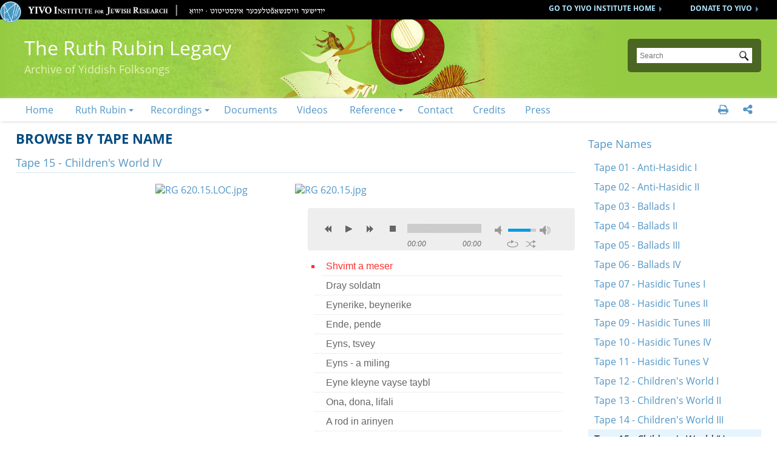

--- FILE ---
content_type: text/html; charset=utf-8
request_url: https://exhibitions.yivo.org/categories/browse/Item+Type+Metadata/Tape+Name/Tape%2015%20-%20Children's%20World%20IV?site=site-r
body_size: 19443
content:
<!DOCTYPE html>
<html class="" lang="en-US">
<head>

	<base target="_parent" />
	
	<meta charset="UTF-8">
	 
	<meta http-equiv="Content-Type" content="text/html; charset=utf-8"> 
	
	<meta name="viewport" content="width=device-width, initial-scale=1">

	<meta name="apple-mobile-web-app-capable" content="yes">	


	    

	
	
	
	<title>Browse by Tape Name: "Tape 15 - Children&#039;s World IV" &middot; YIVO Online Exhibitions</title>	
	
	<meta property="description" content="YIVO’s online exhibitions showcase treasures from our world-renowned archival and library collections and explore East European Jewish history and culture, Yiddish language and literature, American Jewish history, the Holocaust, and many other topics related to the Jewish experience.

The presentations seen here are sometimes versions of exhibitions which first debuted in our galleries in New York. Other online exhibitions have been developed specifically for this website by scholars, curators, archivists, and librarians.">

	
	<meta property="og:description" content="YIVO’s online exhibitions showcase treasures from our world-renowned archival and library collections and explore East European Jewish history and culture, Yiddish language and literature, American Jewish history, the Holocaust, and many other topics related to the Jewish experience.

The presentations seen here are sometimes versions of exhibitions which first debuted in our galleries in New York. Other online exhibitions have been developed specifically for this website by scholars, curators, archivists, and librarians.">

	
	<meta property="fb:pages" content="197321186967584" />
	
	<meta property="og:type" content="article" />
	
	<meta property="og:title" content="Browse by Tape Name: "Tape 15 - Children&#039;s World IV" &middot; YIVO Online Exhibitions">
	
	<meta property="og:site_name" content="YIVO Online Exhibitions">
	
	<meta property="og:url" content="https://exhibitions.yivo.org/categories/browse/Item+Type+Metadata/Tape+Name/Tape%2015%20-%20Children's%20World%20IV?site=site-r">
	

	<meta property="og:image" content="https://exhibitions.yivo.org/images/yivocircle.png">	
	
	
	
	<meta name="twitter:card" content="summary" />
	<meta name="twitter:site" content="@yivoinstitute " />
	<meta name="twitter:title" content="Browse by Tape Name: "Tape 15 - Children&#039;s World IV" &middot; YIVO Online Exhibitions" />
	<meta name="twitter:description" content="YIVO’s online exhibitions showcase treasures from our world-renowned archival and library collections and explore East European Jewish history and culture, Yiddish language and literature, American Jewish history, the Holocaust, and many other topics related to the Jewish experience.

The presentations seen here are sometimes versions of exhibitions which first debuted in our galleries in New York. Other online exhibitions have been developed specifically for this website by scholars, curators, archivists, and librarians." />
	<meta name="twitter:image" content="https://exhibitions.yivo.org/images/yivocircle.png" />
	
	

	<link rel="apple-touch-icon" sizes="180x180" href="/apple-touch-icon.png?v=LbG0WxBv57">
	<link rel="icon" type="image/png" href="/favicon-32x32.png?v=LbG0WxBv57" sizes="32x32">
	<link rel="icon" type="image/png" href="/favicon-16x16.png?v=LbG0WxBv57" sizes="16x16">
	<link rel="manifest" href="/manifest.json?v=LbG0WxBv57">
	<link rel="shortcut icon" href="/favicon.ico?v=LbG0WxBv5f">
	<meta name="theme-color" content="#ffffff">


	
	
	<script src="/scripts/jquery.min.js" type="text/javascript"></script>

<!-- 
~~~~~~~~-
 -->
 
    		<script type="text/javascript">
			jQuery(document).ready(function(){

				jQuery("a.iframe").fancybox({
			             'type': 'iframe'
				});
				});
		</script>
	   
	<!-- head css -->
	<link href="/application/views/scripts/css/public.css?v=3.1.2" media="screen" rel="stylesheet" type="text/css" >
<link href="/plugins/ConnectedCarousel/views/public/css/slick.css?v=3.1.2" media="all" rel="stylesheet" type="text/css" >
<link href="/plugins/ConnectedCarousel/views/public/css/jquery.fancybox.css?v=3.1.2" media="all" rel="stylesheet" type="text/css" >
<link href="/plugins/ConnectedCarousel/views/public/css/jquery.fancybox-buttons.css?v=3.1.2" media="all" rel="stylesheet" type="text/css" >

<!-- 
~~~~~~~~-
 -->
	
	<script src="/scripts/jquery.colorbox-min.js" type="text/javascript"></script>
	
	<link rel='stylesheet' type='text/css' href='/css/colorbox.css'>
	<link type="text/css" href="/css/blue.monday/css/jplayer-playlist.css" rel="stylesheet" />
	
	<script src="/scripts/jquery.jcarousel.min.js" type="text/javascript"></script>
	
	<script src="/scripts/galleria/galleria-1.4.2.min.js" type="text/javascript"></script>
	
	<script type="text/javascript" src="/scripts/jplayer/jquery.jplayer.min.js"></script>
	<script type="text/javascript" src="/scripts/jplayer/jplayer.playlist.min.js"></script>
	
	<script src="/scripts/de.js" type="text/javascript"></script>
	
	    <script type="text/javascript" src="/plugins/ConnectedCarousel/views/public/javascripts/slick.js?v=3.1.2"></script>
<script type="text/javascript" src="/plugins/ConnectedCarousel/views/public/javascripts/jquery.fancybox.js?v=3.1.2"></script>
<script type="text/javascript" src="/application/views/scripts/javascripts/globals.js?v=3.1.2"></script>    
		
	<link rel="stylesheet" type='text/css' href="/css/de.css?v=20241216215600">
	<link rel='stylesheet' type='text/css' href='/css/demobile.css?v=20240525145643'>	
	
	
	<script type="text/javascript">
	
	$(document).ready(function(){
	
			$('#centralcontents').append($('.element.extra'));
			$('#rights').first().addClass('rightblock');
			$('.element.extra').not('.rightblock').remove();
	
			$('#audio-item-type-metadata-lyrics img').each(function(){
				$(this).wrap('<div class="clickforfull" title="click to enlarge"></div>');
			});
	
	
			
			
			
			
			$('.audio-item-type-metadata-lyrics').on('click', '.clickforfull', function(e) {
		
				//prevent default action (hyperlink)
				e.preventDefault();
		
				//Get clicked link href
				var image_href = $('img', $(this)).attr("src");
		
				/* 	
				If the lightbox window HTML already exists in document, 
				change the img src to to match the href of whatever link was clicked
		
				If the lightbox window HTML doesn't exists, create it and insert it.
				(This will only happen the first time around)
				*/
		
				if ($('#lightboxfull').length > 0) { // #lightbox exists
			
					//place href as img src value
					$('#lightcontent').html('<img src="' + image_href + '" />');
			
					//show lightbox window - you could use .show('fast') for a transition
					$('#lightboxfull').show();
				}
		
				else { //#lightbox does not exist - create and insert (runs 1st time only)
			
					//create HTML markup for lightbox window
					var lightbox = 
					'<div id="lightboxfull">' +
						'<p>click to close</p>' +
						'<div id="lightcontent">' + //insert clicked link's href into img src
							'<img src="' + image_href +'" />' +
						'</div>' +	
					'</div>';
				
					//insert lightbox HTML into page
					$('body').append(lightbox);
				}
		
			});
	
			//Click anywhere on the page to get rid of lightbox window
			$('body').on('click', '#lightboxfull', function() { //must use live, as the lightbox element is inserted into the DOM
				$('#lightboxfull').hide();
			});
			
			
			
			
			
			
			
			
			
			
			
			
			
	
	
			$('.sharewrap').on('mouseenter mouseleave', function(){
				$(this).toggleClass('opensocial');
				
				$('.dropped').toggleClass('socialopen');
			});
			
			$('body').on('click', '.gallnext', function(e){
				e.preventDefault();
				$('.exhibit-item-link.ongallitem').parent().next('.exhibit-gallery-item').find($('.exhibit-item-link')).trigger('click');
			});
			
			$('body').on('click', '.gallprev', function(e){
				e.preventDefault();
				$('.exhibit-item-link.ongallitem').parent().prev('.exhibit-gallery-item').find($('.exhibit-item-link')).trigger('click');
			});
			
            jQuery.fn.visible = function() {
                return this.css('visibility', 'visible');
            };

            jQuery.fn.invisible = function() {
                return this.css('visibility', 'hidden');
            };

            jQuery.fn.visibilityToggle = function() {
                return this.css('visibility', function(i, visibility) {
                    return (visibility == 'visible') ? 'hidden' : 'visible';
                });
            };
	
	        //force images big
	        $('.layout-text > p').each(function(){
	            if($(this).find('> img').length > 0)
	            {
	                $(this).addClass('hunnert');
	            }
	        });
	        
	        
	        

	
			//gallery load page
			
			$('.site-t .gallery .exhibit-item-link').on('click', function(){
				var thispage=$(this).attr('href');
				
				//console.log("WTF" +thispage );
				
				$('.ongallitem').removeClass('ongallitem');
				$(this).addClass('ongallitem');
				
				$('.side').addClass('gallside');
				
				//$('.centralwrap').css('width', '490px');
				
				if(!$( ".side" ).length )
				{
					$( "<div class='side gallside'></div>" ).insertAfter('.centralwrap');
					$('.centralwrap').css('display', 'table-cell');
				}
				
				
				
				$( ".side" ).invisible().load( thispage + " #maincontent", function()
				{
					var navtxt="<ul class='item-pagination navigation' style='text-align: right; display: block !important;'><a href='#' class='nplinks prev gallprev'>PREVIOUS</a> <a href='#' class='nplinks next gallnext'>NEXT</a></ul>";
					$('.gallside .bigtit').after(navtxt);
					
					//console.log("WTF2222 " +thispage );
					$('.gallside').append("<a href='" + thispage + "' class='galsidelink' target='_blank'>more on this item</a>");
					
					if($('.mobilemenu').css('display')!='none')
					{
					   $('html, body').animate({
                            scrollTop: $(".primary").offset().top
                        }, 700);
					}
					
					$('.side').visible();
					
					if($('.exhibit-gallery-item').first().find('a').hasClass('ongallitem'))
					{
						//console.log('aaaa');
						$('.gallprev').css('opacity','0');
					};
				
					if($('.exhibit-gallery-item').last().find('a').hasClass('ongallitem'))
					{
						$('.gallnext').css('opacity','0');
					};
				});
				
				
				//$('.gallnext, .gallprev').css('opacity', '1');
				
				
				
				
				return false;
				
			});
			
			
			
			
						
						
						
			
			
			
			
			//do mobile menu stuff ---------------------------------
			if($('.mobilemenu').css('display')=='inline-block')
			{
				$('.searchbut').on('click', function(event){
					//console.log('mobile click');
					if($(this).parent().hasClass('mobile'))
					{
						$('.mobile').submit();
					}
					else
					{
						event.preventDefault();
						$(this).parent().addClass('mobile');
					}
				});
				
				
				$('.navlinks').on('click', 'li.withsub > a', function(event){					
					if($(this).parent().hasClass('opened'))
					{
					
					}
					else
					{
						event.stopImmediatePropagation();
						event.preventDefault();
						$(this).parent().toggleClass('opened');
					}	
				});
				
				$('.mobilemenu').on('click', function(){
					$('.navlinks').toggleClass('clicked');
					$('#content').toggleClass('navshown');
				});
				
				
			}
			
			
			//fixes navs
			$('.navwrap > ul').addClass('navigation dropdown');
			if($('.mobilemenu').css('display')=='inline-block')
			{
				$('.navwrap > ul').addClass('dropmobile');
			}	
			$('.social').appendTo('.topnavstack2 ul.navigation');
			
			$('#search-form').on('click', function(){
				//$('.searchall').slideDown();
			})
			
			var url = window.location.toString();
			//var res = url.split("/"); 
			var res = url.split("https://exhibitions.yivo.org");
			var urlend = res[res.length-1];
			
			var resnq = urlend.split("?");
			var urlendnq = resnq[0];
			$('.navwrap li > a').each(function(){
				var href=$(this).attr('href');
				//var res2 = href.split("/"); 
				var res2 = href.split("99"); 
				var hrefend = res2[res2.length-1];
				//console.log(trimtrail(urlendnq) + ' ' + hrefend);
				if(trimtrail(urlendnq)==hrefend)
				{
					$(this).addClass('on');
					//$(this).parentsUntil('.navwrap').children('ul').addClass('on');
				}
				
			});
			
			function trimtrail(site)     
            {     
                return site.replace(/\/$/, "");
            }
			
			if($('body').hasClass('section'))
			{
				var sec=decodeURIComponent($('body').attr('id'));
				//console.log(sec + '-----');
				$('.navwrap li a').each(function(){
					//console.log($(this).text());
					if($(this).text()==sec)
					{
						//console.log('---match---');
						$(this).addClass('on');
					}
				});
			}
			
			
		
			
			 $('.hiddensubs > li > ul').appendTo($('#subnavs'));
			 $('#subnavs > ul').addClass('main_menu');
			
			
			 $('ul.main_menu li:has(.subsubs)').addClass('hassub');
			
			 $('.dropdown li:has(ul)').addClass('withsub');
			 $('.withsub ul').addClass('subnav');
			 
			
			 $('<img/>').attr('src', '/images/bull.png').addClass('subroller').appendTo('.hassub');
			
			
			 $('li').on('click', '.subroller', function(){
				
				 $(this).parent('li').find('.subsubs').slideToggle('fast');
				 $(this).toggleClass('open');
			 });
			
			
			 $('li.hassub:has(a.on)').each(function( index ) {
				 $(this).find('.subsubs').slideToggle('fast');
				 $(this).find('.subroller').toggleClass('open');
				 $(this).addClass('subsel');
			 });
			
			
	
			
			 $('li.subsel:has(a.on)').addClass('onsec');
			
		
		
		
		//luminate in colorbox
		$('a[href*="convio.net"]').not('.samewin').not('[href*="http:"]').on('click', function(e) {
			e.preventDefault();
			if($('.mobilemenu').css('display')=='inline-block')
			{
				//detailWindow=window.open($(this).attr('href'), 'detailWin');
				
				$.colorbox({
					 width: '100%',
					 height: '100%',
					 iframe:true,
					 closeButton: false,
					 href: $(this).attr('href')
				});
				
			}
			else
			{
				//detailWindow=window.open($(this).attr('href'), 'detailWin', 'width=1000,height=650,toolbar=0,scrollbars=1,location=0,statusbar=0,menubar=0,resizable=1');
				 
				 $.colorbox({
					 width: '65%',
					 height: '80%',
					 iframe:true,
					 closeButton: false,
					 href: $(this).attr('href')
				 });
			 }
			 //detailWindow.focus();
			 //return false;
		 });
		$(document).bind('cbox_complete', function(){
				//console.log('1');
			$('#cboxClose').remove;
		  $('#colorbox').append('<button id=\"cboxClose\" type=\"button\" onClick="$.colorbox.close();">close this</button>');
		});
		
		
		
		//smooth the anchors
		$('a[href*=#]:not([href=#])').click(function() {
			if($(this).hasClass('datelink'))
				return false;
			if (location.pathname.replace(/^\//,'') == this.pathname.replace(/^\//,'') 
				|| location.hostname == this.hostname) {

				var target = $(this.hash);
				target = target.length ? target : $('[id=' + this.hash.slice(1) +']');
				   if (target.length) {
					 $('html,body').animate({
						 scrollTop: target.offset().top
					}, 1000);
					return false;
				}
			}
		});
		
		$('.qb').on('click', function(){
			$(this).next().slideToggle('fast');
		});
		
		
		$('.sidecust').has('.alert').addClass('withalert');
		
		$('#maincontent a[href*="//"]:not([href*="yivo."]):not(.addthisevent-drop)').has('img').addClass('extLinkImg');
		
		$('li.withsub').has('.on, .current').children('a').addClass('on');
				
	});
	
	</script>
	
	<script>


	(function($) {
		$.fn.textfill = function(scroller) {
		
			//console.log(scroller);
		
			var fontSize = 32;
			var ourText = $(scroller, this);
			//console.log(maxWidth);
		
			var maxWidth = $(this).width();
			//console.log('------------max: '+ maxWidth);
			var textHeight;
			var textWidth;
			do {
				ourText.css('font-size', fontSize);
				textWidth = ourText.width();
				//console.log('our: '+ textWidth);
				fontSize = fontSize - 1;
			} while ((textWidth > maxWidth) && fontSize > 16);//textHeight > maxHeight || 
		
			return this;
		}
	})(jQuery);

	$(window).load(function(){
		if($('.mobilemenu').css('display')!='inline-block')
		{
			$('.maintit').textfill($('.maintitint')).css('overflow', 'hidden');
		}	
		
		
		$('#item-images img.thumb, #item-images img.full, .download-file .full').each(function(){
	            // Get on screen image
                var screenImage = $(this);

                // Create new offscreen image to test
                var theImage = new Image();
                theImage.src = screenImage.attr("src");

                // Get accurate measurements from that.
                var imageWidth = theImage.width;
                var imageHeight = theImage.height;
                
                $(this).css('max-width', imageWidth+'px');
	    });
		
		
	});

	$(window).resize(function(){
		if($('.mobilemenu').css('display')!='inline-block')
		{
			$('.maintit').textfill($('.maintitint')).css('overflow', 'hidden');
		}	
	});


	</script>

	
	<!--[if (gte IE 6)&(lte IE 8)]>
	<script type="text/javascript" src="/ie/nwmatcher-1.2.5-min.js"></script>
	<script type="text/javascript" src="/ie/selectivizr-min.js"></script>
	<![endif]--> 
	
	
	<!-- compliance patch for microsoft browsers -->
	<!--[if lt IE 10]>
	<link rel='stylesheet' type='text/css' href='/ie/deiepre10.css'>
	<![endif]-->

	<!--[if lt IE 9]>
	<link rel='stylesheet' type='text/css' href='/ie/deiepre9.css'>
	<![endif]-->

	<!--[if lt IE 7]>
	<link rel='stylesheet' type='text/css' href='/ie/deie6.css'>
	<![endif]-->
	
	<!--[if IE 7]>
	<link rel='stylesheet' type='text/css' href='/ie/deie7.css'>
	<![endif]-->
	
	<!--[if IE 8]>
	<link rel='stylesheet' type='text/css' href='/ie/deie8.css'>
	<![endif]-->
	
		


	



	
		
	
	
</head>	
 <body id="Browse%20by%20Tape Name" class="customfilter admin-bar category-browse browse site-r section site-r subsite page-Tape%2015%20-%20Children&#039;s%20World%20IV?site=site-r">
 
  
 
<div id='sitewrap'>


<!-- satelite site -->
	<div class="sdhead">
		<div class="sdheadw">	
			<a class="sdheadlink" href="https://www.yivo.org/make_a_donation">DONATE TO YIVO</a>

			<a class="sdheadlink" href="https://www.yivo.org">GO TO YIVO INSTITUTE HOME</a>

			<a href="https://www.yivo.org" class='logoplus'>
				<img class='ylogo' src="/images/yivocircle.png"> <img width="584" height="33" class="sdlogo" src="/images/sdlogo.png">
			</a>
		</div>
	</div>
<!-- end satelite site -->




 
	<div class=headwrap>
			<header role='banner'>
		
				<div class='exhome'><a href='/'>YIVO Online Exhibitions</a></div>
				
				<h1 class='maintit'><span class='maintitint'><a href="/exhibits/show/ruth-rubin-sound-archive" >The Ruth Rubin Legacy<div class=subtit>Archive of Yiddish Folksongs</div></a><!-- <a href='/'>The Ruth Rubin Sound Archive</a> --></span></h1>
				
				<div id='search-container' role='search'>
					<form id="search-form" name="search-form" action="/search" aria-label="Search" method="get">
<div class='searchbox'>

    <input type="text" name="query" id="query" value="" title="Search" placeholder="Search">        <div id="advanced-form"> 
       
       <!-- 
       <fieldset id="query-types">
            <legend>Search using this query type:</legend>
            <label><input type="radio" name="query_type" id="query_type-keyword" value="keyword" checked="checked">Keyword</label><br>
<label><input type="radio" name="query_type" id="query_type-boolean" value="boolean">Boolean</label><br>
<label><input type="radio" name="query_type" id="query_type-exact_match" value="exact_match">Exact match</label>        </fieldset>
        -->
                <fieldset id="record-types">
            <legend>Search only these record types:</legend>
                         <br>
                         <br>
                         <br>
                         <br>
                         <br>
                         <br>
                    </fieldset>
                <p><a href="/items/search?site=site-r">Advanced Search (Items only)</a></p>
    </div>
        <button name="submit_search" id="submit_search" type="submit" value="Submit">Submit</button></div>    
    <div class='searchall'><input type='checkbox' name='searchall' value='y'> Search all YIVO Online Exhibitions</div>
    <input type=hidden name=onlysite value='4'>
</form>
 
					
				</div>
			</header>
        </div>
        
        
        <div class='topnavstack2'>
			<div id='primary-nav' role='navigation' class='navlinks'>	<style>
			.exlist ul
			{
				margin: 0 40px;
			}
			</style>
			<div class='navwrap'><ul><li><a href="/exhibits/show/ruth-rubin-sound-archive/home">Home</a></li><li><a href="/exhibits/show/ruth-rubin-sound-archive/who-was-ruth-rubin">Ruth Rubin</a><ul><li><a href="/exhibits/show/ruth-rubin-sound-archive/who-was-ruth-rubin/melekh-ravitsh---pen-portrait-">A &quot;pen portrait&quot; by Melekh Ravitsh</a></li><li><a href="/exhibits/show/ruth-rubin-sound-archive/who-was-ruth-rubin/irene-heskes-s-biography-of-ru">A biography by Irene Heskes</a></li><li><a href="/exhibits/show/ruth-rubin-sound-archive/who-was-ruth-rubin/note-from-pete-seeger">Note from Pete Seeger</a></li><li><a href="/exhibits/show/ruth-rubin-sound-archive/who-was-ruth-rubin/folksongs">Folksongs</a></li></ul></li><li><a href="/exhibits/show/ruth-rubin-sound-archive/recordings">Recordings</a><ul><li><a href="/exhibits/show/ruth-rubin-sound-archive/recordings/the-ruth-rubin-collection">Field Recordings</a><ul><li><a href="/exhibits/show/ruth-rubin-sound-archive/recordings/the-ruth-rubin-collection/titles">Titles</a></li><li><a href="/exhibits/show/ruth-rubin-sound-archive/recordings/the-ruth-rubin-collection/performers">Performers</a></li><li><a href="/exhibits/show/ruth-rubin-sound-archive/recordings/the-ruth-rubin-collection/tapes">Tapes</a></li><li><a href="/exhibits/show/ruth-rubin-sound-archive/recordings/the-ruth-rubin-collection/genres">Genres</a></li><li><a href="/exhibits/show/ruth-rubin-sound-archive/recordings/the-ruth-rubin-collection/locations">Locations</a></li></ul></li><li><a href="/exhibits/show/ruth-rubin-sound-archive/recordings/lectures">Lectures</a></li><li><a href="/exhibits/show/ruth-rubin-sound-archive/recordings/commercial-recordings">Available Commercial Recordings</a></li><li><a href="/exhibits/show/ruth-rubin-sound-archive/recordings/playlists">Featured Playlists</a></li><li><a href="/exhibits/show/ruth-rubin-sound-archive/recordings/new-projects">New Recording Projects</a></li></ul></li><li><a href="/exhibits/show/ruth-rubin-sound-archive/ruth-rubin-s-papers">Documents</a></li><li><a href="/exhibits/show/ruth-rubin-sound-archive/videos">Videos</a></li><li><a href="/exhibits/show/ruth-rubin-sound-archive/reference">Reference</a><ul><li><a href="/exhibits/show/ruth-rubin-sound-archive/reference/bibliography">Ruth Rubin&#039;s Bibliography</a></li><li><a href="/exhibits/show/ruth-rubin-sound-archive/reference/ruth-rubin-discography">Ruth Rubin&#039;s Discography</a></li><li><a href="/exhibits/show/ruth-rubin-sound-archive/reference/general">General Bibliography</a></li></ul></li><li><a href="/exhibits/show/ruth-rubin-sound-archive/contact">Contact</a></li><li><a href="/exhibits/show/ruth-rubin-sound-archive/credits">Credits</a></li><li><a href="/exhibits/show/ruth-rubin-sound-archive/press">Press</a></li></ul>
	<div class='social'>
		<a href='print' class='onesociallink printpage' title='print this page'></a>
		<script>
		$(document).ready(function() {
			$('.printpage').click(function() {
				window.print();
				return false;
			});
		});
		
		</script>
		
		
				
		
		
		<div class=sharewrap title='Social sharing'>
			<div class='sharedrop'></div>
			
			<div class='dropped'>
			<a href='https://www.facebook.com/sharer/sharer.php?u=https://exhibitions.yivo.org:443/categories/browse/Item+Type+Metadata/Tape+Name/Tape%2015%20-%20Children's%20World%20IV?site=site-r' class=onesociallink title='share this page on FaceBook' target='_blank'></a>
		
			<a href='https://twitter.com/intent/tweet?text=https%3A%2F%2Fexhibitions.yivo.org%3A443%2Fcategories%2Fbrowse%2FItem%2BType%2BMetadata%2FTape%2BName%2FTape%252015%2520-%2520Children%27s%2520World%2520IV%3Fsite%3Dsite-r' class=onesociallink title='share this page on Twitter' target='_blank'></a>
			
			<!-- <a href='https://www.instagram.com/yivoinstitute/?hl=en' class=onesociallink title='follow on Instagram' target='_blank'></a> -->
			
			<a href='http://yivo.convio.net/site/TellAFriend?pw_id=1521&s_AffiliateSecCatId=1121&page=https%3A%2F%2Fexhibitions.yivo.org%2Fcategories%2Fbrowse%2FItem%2BType%2BMetadata%2FTape%2BName%2FTape%252015%2520-%2520Children%27s%2520World%2520IV%3Fsite%3Dsite-r' class='onesociallink emailpage samewin' title='email this page'></a>
			
			
			
			</div>
			
			
		</div>
		
		
		
		
	</div>
			</div>
			
            
         	</div>
		</div>
<div class='homemenu'><a href='/'></a></div>
<div class='mobilemenu'></div>


<div id='content'>
<div id='mainbody'>
<div id='maincontent'>
<div id='centralcontents'>











<div class='centralwrap'>
<div id='exhibit-blocks'>
<h1 class=bigtit>Browse by Tape Name</h1>
    	<h2 class=bigtit>Tape 15 - Children&#039;s World IV</h2>  
  

<div class='tapedata extrarrdada'><div id='dublin-core-title' class='element dublin-core-title'>
        <h3>Title</h3><div class='element-text'>Tape 15 - Children&#039;s World IV</div></div>
					<div id='rights' class='element extra'> <h3>Rights</h3>
					<p>YIVO owns the compilation of content that is posted on this website, which consists of text, images, and/or audio, and video. However, YIVO does not necessarily own each component of the compilation. Some content is in the public domain and some content is protected by third party rights. It is the user's obligation to determine and satisfy copyright or other use restrictions when publishing or otherwise distributing materials found in YIVO websites.</p>
					
					<p>The materials on this web site may be used for personal, research and educational purposes only. Publication (including posting on the Internet and online exhibitions) or any other use without prior authorization is prohibited. Please visit <a href='https://www.yivo.org/Rights-Reproductions'>https://www.yivo.org/Rights-Reproductions</a> for more information about use of materials from this website.</p>
					
					<p>YIVO has employed due diligence in seeking to identify copyright holders of the materials in this compilation. We invite any copyright owners who are not properly identified to contact us at <a href='mailto:yivomail@yivo.cjh.org'>yivomail@yivo.cjh.org</a>.</p></div><div class='tapefiles'><a class="download-file" href="https://exhibitions.yivo.org/files/original/3035e325e789bed8b974053c79909289.jpg"><img class="thumb" src="https://exhibitions.yivo.org/files/square_thumbnails/3035e325e789bed8b974053c79909289.jpg" alt="RG 620.15.LOC.jpg" title="RG 620.15.LOC.jpg"></a><a class="download-file" href="https://exhibitions.yivo.org/files/original/1f4e7786ae135e6d6707a3d3d7425b76.jpg"><img class="thumb" src="https://exhibitions.yivo.org/files/square_thumbnails/1f4e7786ae135e6d6707a3d3d7425b76.jpg" alt="RG 620.15.jpg" title="RG 620.15.jpg"></a></div></div>
		
		


		
		


		
		


		
		


		
		


		
		


		
		


		
		


		
		


		
		


		
		


		
		


		
		


		
		


		
		


		
		


		
		


		
		


		
		


		
		


		
		


		
		


		
		


		
		


		
		


		
		


		
		


		
		


		
		


		
		


		
		


		
		


		
		


		
		


		
		


		
		


		
		


		
		


		
		


		
		


		
		


		
		


		
		


		
		


		
		


		
		

<div class='playerwrap'>
<script type="text/javascript">

$(document).ready(function(){

	new jPlayerPlaylist({
		jPlayer: "#jquery_jplayer_1",
		cssSelectorAncestor: "#jp_container_1"
	}, [
		
			{
				title:"Shvimt a meser",
				//id:"Shvimt a meser1",
				artist:"1",
				//title:"1```Shvimt a meser",
				mp3:"https://exhibitions.yivo.org/files/original/4265b0813538ad23b5f6762e1a6009c3.mp3"
			}
			, 
			{
				title:"Dray soldatn",
				//id:"Dray soldatn2",
				artist:"2",
				//title:"2```Dray soldatn",
				mp3:"https://exhibitions.yivo.org/files/original/435d2d986b0a9545b9c4ac5026ff2cef.mp3"
			}
			, 
			{
				title:"Eynerike, beynerike",
				//id:"Eynerike, beynerike3",
				artist:"3",
				//title:"3```Eynerike, beynerike",
				mp3:"https://exhibitions.yivo.org/files/original/c1f6dc58fb475e8b5d4e15d73d9df7a0.mp3"
			}
			, 
			{
				title:"Ende, pende",
				//id:"Ende, pende4",
				artist:"4",
				//title:"4```Ende, pende",
				mp3:"https://exhibitions.yivo.org/files/original/5c1ae4afb1da8672342d7a9f5a61a170.mp3"
			}
			, 
			{
				title:"Eyns, tsvey",
				//id:"Eyns, tsvey5",
				artist:"5",
				//title:"5```Eyns, tsvey",
				mp3:"https://exhibitions.yivo.org/files/original/9c4980c781cd0973ab5de5d4fbfe0657.mp3"
			}
			, 
			{
				title:"Eyns - a miling",
				//id:"Eyns - a miling6",
				artist:"6",
				//title:"6```Eyns - a miling",
				mp3:"https://exhibitions.yivo.org/files/original/3eb94225dabb6532c3080ada5f4aa97e.mp3"
			}
			, 
			{
				title:"Eyne kleyne vayse taybl",
				//id:"Eyne kleyne vayse taybl7",
				artist:"7",
				//title:"7```Eyne kleyne vayse taybl",
				mp3:"https://exhibitions.yivo.org/files/original/e4951f176d32d5c86bb98c53782c41e6.mp3"
			}
			, 
			{
				title:"Ona, dona, lifali",
				//id:"Ona, dona, lifali8",
				artist:"8",
				//title:"8```Ona, dona, lifali",
				mp3:"https://exhibitions.yivo.org/files/original/7207bf1699d64376e79e1dae17f5b5f6.mp3"
			}
			, 
			{
				title:"A rod in arinyen",
				//id:"A rod in arinyen9",
				artist:"9",
				//title:"9```A rod in arinyen",
				mp3:"https://exhibitions.yivo.org/files/original/41736998efdf5db4d61e08737a049b94.mp3"
			}
			, 
			{
				title:"A zun mit a regn",
				//id:"A zun mit a regn10",
				artist:"10",
				//title:"10```A zun mit a regn",
				mp3:"https://exhibitions.yivo.org/files/original/bbdbf7fb69e14a22b3c7e2dac5b91dfa.mp3"
			}
			, 
			{
				title:"Got, got, gib a regn",
				//id:"Got, got, gib a regn11",
				artist:"11",
				//title:"11```Got, got, gib a regn",
				mp3:"https://exhibitions.yivo.org/files/original/532d93438930cabc660898b1c3538671.mp3"
			}
			, 
			{
				title:"Itsik, shpitsik",
				//id:"Itsik, shpitsik12",
				artist:"12",
				//title:"12```Itsik, shpitsik",
				mp3:"https://exhibitions.yivo.org/files/original/148c727a3d80ddd0947c032ef5a4406c.mp3"
			}
			, 
			{
				title:"Mamelige, mamelay",
				//id:"Mamelige, mamelay13",
				artist:"13",
				//title:"13```Mamelige, mamelay",
				mp3:"https://exhibitions.yivo.org/files/original/f6281c0f5dbdefdfd9803fe0e177035e.mp3"
			}
			, 
			{
				title:"Ose, kose, shlisalay",
				//id:"Ose, kose, shlisalay14",
				artist:"14",
				//title:"14```Ose, kose, shlisalay",
				mp3:"https://exhibitions.yivo.org/files/original/3c5a2a767ad48ab366a5ea06d5a40c63.mp3"
			}
			, 
			{
				title:"Khayim balabayim",
				//id:"Khayim balabayim15",
				artist:"15",
				//title:"15```Khayim balabayim",
				mp3:"https://exhibitions.yivo.org/files/original/aa3d0a618b2a521262234d83911057c5.mp3"
			}
			, 
			{
				title:"Khayemets mit di kets",
				//id:"Khayemets mit di kets16",
				artist:"16",
				//title:"16```Khayemets mit di kets",
				mp3:"https://exhibitions.yivo.org/files/original/19688cdf1f5f619b4c69778be6ad6e9f.mp3"
			}
			, 
			{
				title:"Iger, miger",
				//id:"Iger, miger17",
				artist:"17",
				//title:"17```Iger, miger",
				mp3:"https://exhibitions.yivo.org/files/original/726336e759ebb5933f80fba2879bca67.mp3"
			}
			, 
			{
				title:"Kanvaser",
				//id:"Kanvaser18",
				artist:"18",
				//title:"18```Kanvaser",
				mp3:"https://exhibitions.yivo.org/files/original/393ba0a2954ec24a44b3f07068ff933e.mp3"
			}
			, 
			{
				title:"Hoptshik-tshak",
				//id:"Hoptshik-tshak19",
				artist:"19",
				//title:"19```Hoptshik-tshak",
				mp3:"https://exhibitions.yivo.org/files/original/ed441814658d71c2a7debb31085f6bf0.mp3"
			}
			, 
			{
				title:"Hey, hey, hemerl",
				//id:"Hey, hey, hemerl20",
				artist:"20",
				//title:"20```Hey, hey, hemerl",
				mp3:"https://exhibitions.yivo.org/files/original/27df6e4054d72026298c797393b80f33.mp3"
			}
			, 
			{
				title:"Hey, hey, gib mir tey",
				//id:"Hey, hey, gib mir tey21",
				artist:"21",
				//title:"21```Hey, hey, gib mir tey",
				mp3:"https://exhibitions.yivo.org/files/original/8ca51d2add360b7339c1f5343f378285.mp3"
			}
			, 
			{
				title:"Rigele, rigele, roygez",
				//id:"Rigele, rigele, roygez22",
				artist:"22",
				//title:"22```Rigele, rigele, roygez",
				mp3:"https://exhibitions.yivo.org/files/original/38a9699ec6e2ed0309559bc0f08028cd.mp3"
			}
			, 
			{
				title:"Eytekh, beytekh",
				//id:"Eytekh, beytekh23",
				artist:"23",
				//title:"23```Eytekh, beytekh",
				mp3:"https://exhibitions.yivo.org/files/original/65ef1216c1e1eed49f6026d6225c009c.mp3"
			}
			, 
			{
				title:"Eyle, meyle, Yoshke",
				//id:"Eyle, meyle, Yoshke24",
				artist:"24",
				//title:"24```Eyle, meyle, Yoshke",
				mp3:"https://exhibitions.yivo.org/files/original/60651924352bbb1cc0f4cd190a6eb1c9.mp3"
			}
			, 
			{
				title:"Eydl, eydl, yospe",
				//id:"Eydl, eydl, yospe25",
				artist:"25",
				//title:"25```Eydl, eydl, yospe",
				mp3:"https://exhibitions.yivo.org/files/original/ae0ef9d027b8a6fc967b73e54d4dda16.mp3"
			}
			, 
			{
				title:"Babetse, babetse",
				//id:"Babetse, babetse26",
				artist:"26",
				//title:"26```Babetse, babetse",
				mp3:"https://exhibitions.yivo.org/files/original/aedd4b5cf8791c7b89ffe93c6d787f88.mp3"
			}
			, 
			{
				title:"Oyf vos shteystu?",
				//id:"Oyf vos shteystu?27",
				artist:"27",
				//title:"27```Oyf vos shteystu?",
				mp3:"https://exhibitions.yivo.org/files/original/6da48dc3958d693792020eeeb7a8338d.mp3"
			}
			, 
			{
				title:"Kalenyu, kalenyu, veyn",
				//id:"Kalenyu, kalenyu, veyn28",
				artist:"28",
				//title:"28```Kalenyu, kalenyu, veyn",
				mp3:"https://exhibitions.yivo.org/files/original/dd5a7c131b24891c179b46f450c3b6da.mp3"
			}
			, 
			{
				title:"Oy, di berl",
				//id:"Oy, di berl29",
				artist:"29",
				//title:"29```Oy, di berl",
				mp3:"https://exhibitions.yivo.org/files/original/d61f386b6caf178ebccd30df5cb1b70d.mp3"
			}
			, 
			{
				title:"Sheyn bistu",
				//id:"Sheyn bistu30",
				artist:"30",
				//title:"30```Sheyn bistu",
				mp3:"https://exhibitions.yivo.org/files/original/5b9335586dd127e3f43fc480d42f4490.mp3"
			}
			, 
			{
				title:"Hon, hon, royter hon",
				//id:"Hon, hon, royter hon31",
				artist:"31",
				//title:"31```Hon, hon, royter hon",
				mp3:"https://exhibitions.yivo.org/files/original/d6ad406bcf199ca551a54f023dd6c988.mp3"
			}
			, 
			{
				title:"Khaver, khaver",
				//id:"Khaver, khaver32",
				artist:"32",
				//title:"32```Khaver, khaver",
				mp3:"https://exhibitions.yivo.org/files/original/5d3f6739b45185be4d6101dd7a6fcc79.mp3"
			}
			, 
			{
				title:"A yuks, a fuks",
				//id:"A yuks, a fuks33",
				artist:"33",
				//title:"33```A yuks, a fuks",
				mp3:"https://exhibitions.yivo.org/files/original/5591393f7ecfefb4b0d2aa7943a7b7e2.mp3"
			}
			, 
			{
				title:"Eytekh, beytekh",
				//id:"Eytekh, beytekh34",
				artist:"34",
				//title:"34```Eytekh, beytekh",
				mp3:"https://exhibitions.yivo.org/files/original/7a26a05e47a3d6dec8949a7ebe6edcb6.mp3"
			}
			, 
			{
				title:"Treti, treti, treti",
				//id:"Treti, treti, treti35",
				artist:"35",
				//title:"35```Treti, treti, treti",
				mp3:"https://exhibitions.yivo.org/files/original/46fe8cc2d69f49b4830bdd0751373307.mp3"
			}
			, 
			{
				title:"Shikt der har a poyerl in vald",
				//id:"Shikt der har a poyerl in vald36",
				artist:"36",
				//title:"36```Shikt der har a poyerl in vald",
				mp3:"https://exhibitions.yivo.org/files/original/8f8c65bb0756dc39aeb96e2056d27dde.mp3"
			}
			, 
			{
				title:"Funem sheynem vortsl aroys",
				//id:"Funem sheynem vortsl aroys37",
				artist:"37",
				//title:"37```Funem sheynem vortsl aroys",
				mp3:"https://exhibitions.yivo.org/files/original/9ecdcb3967122f7c5f4aff87c47bb6c7.mp3"
			}
			, 
			{
				title:"In a kleynem shtibele",
				//id:"In a kleynem shtibele38",
				artist:"38",
				//title:"38```In a kleynem shtibele",
				mp3:"https://exhibitions.yivo.org/files/original/414c8367487f1fb1f2153036557d021b.mp3"
			}
			, 
			{
				title:"Hob ikh a por oksn",
				//id:"Hob ikh a por oksn39",
				artist:"39",
				//title:"39```Hob ikh a por oksn",
				mp3:"https://exhibitions.yivo.org/files/original/fb837fefb4fb9e5877a7db9c7ce21097.mp3"
			}
			, 
			{
				title:"Hob ikh mir a kleynem Mikhalku",
				//id:"Hob ikh mir a kleynem Mikhalku40",
				artist:"40",
				//title:"40```Hob ikh mir a kleynem Mikhalku",
				mp3:"https://exhibitions.yivo.org/files/original/82bcd20573286dd0f7d0f12c320cd245.mp3"
			}
			, 
			{
				title:"Kanvaser",
				//id:"Kanvaser41",
				artist:"41",
				//title:"41```Kanvaser",
				mp3:"https://exhibitions.yivo.org/files/original/e5a67d7c02ec9ef193a5c086c0806c7d.mp3"
			}
			, 
			{
				title:"Tsen brider zenen mir gevezn",
				//id:"Tsen brider zenen mir gevezn42",
				artist:"42",
				//title:"42```Tsen brider zenen mir gevezn",
				mp3:"https://exhibitions.yivo.org/files/original/315380e408abe9ecba3d6b4928da8057.mp3"
			}
			, 
			{
				title:"Hotsmakh iz a blinder",
				//id:"Hotsmakh iz a blinder43",
				artist:"43",
				//title:"43```Hotsmakh iz a blinder",
				mp3:"https://exhibitions.yivo.org/files/original/4897b07880f94636c07678559bf9b72f.mp3"
			}
			, 
			{
				title:"Bobele, vu geystu?",
				//id:"Bobele, vu geystu?44",
				artist:"44",
				//title:"44```Bobele, vu geystu?",
				mp3:"https://exhibitions.yivo.org/files/original/0d1cefeee81a8e3cfa313bc7eed27954.mp3"
			}
			, 
			{
				title:"Bobele, bobele, vifl kinderlekh hostu?",
				//id:"Bobele, bobele, vifl kinderlekh hostu?45",
				artist:"45",
				//title:"45```Bobele, bobele, vifl kinderlekh hostu?",
				mp3:"https://exhibitions.yivo.org/files/original/32f15fbf098ce39456ad553482173fbb.mp3"
			}
			, 
			{
				title:"Gloz, gloz, gloz",
				//id:"Gloz, gloz, gloz46",
				artist:"46",
				//title:"46```Gloz, gloz, gloz",
				mp3:"https://exhibitions.yivo.org/files/original/c3e6e30fec052cd3cfea9523dd27c54e.mp3"
			}
				], {
		swfPath: "/scripts/jplayer",
		supplied: "mp3",
		wmode: "window",
		useStateClassSkin: true,
		autoBlur: false,
		smoothPlayBar: true,
		keyEnabled: true,
		play: function(e) {
			//console.log(makeSafeForCSS(e.jPlayer.status.media.title + e.jPlayer.status.media.id));
			var shownum=' by ' + e.jPlayer.status.media.artist;
			if(e.jPlayer.status.media.artist=='')
			{
				shownum='';
			}
			var song = makeSafeForCSS(e.jPlayer.status.media.title + shownum);
			  $('.template').hide();
			  $('#'+song).show();
			//console.log('js ' + song);
		}
	});

	//$("#jplayer_inspector_1").jPlayerInspector({jPlayer:$("#jquery_jplayer_1")});
});
</script>



<div id="jquery_jplayer_1" class="jp-jplayer"></div>
<div id="jp_container_1" class="jp-audio" role="application" aria-label="media player">
	<div class="jp-type-playlist">
		<div class="jp-gui jp-interface">
			<div class="jp-controls">
				<button class="jp-previous" role="button" tabindex="0">previous</button>
				<button class="jp-play" role="button" tabindex="0">play</button>
				<button class="jp-next" role="button" tabindex="0">next</button>
				<button class="jp-stop" role="button" tabindex="0">stop</button>
			</div>
			<div class="jp-progress">
				<div class="jp-seek-bar">
					<div class="jp-play-bar"></div>
				</div>
			</div>
			<div class="jp-volume-controls">
				<button class="jp-mute" role="button" tabindex="0">mute</button>
				<button class="jp-volume-max" role="button" tabindex="0">max volume</button>
				<div class="jp-volume-bar">
					<div class="jp-volume-bar-value"></div>
				</div>
			</div>
			<div class="jp-time-holder">
				<div class="jp-current-time" role="timer" aria-label="time">&nbsp;</div>
				<div class="jp-duration" role="timer" aria-label="duration">&nbsp;</div>
			</div>
			<div class="jp-toggles">
				<button class="jp-repeat" role="button" tabindex="0">repeat</button>
				<button class="jp-shuffle" role="button" tabindex="0">shuffle</button>
			</div>
		</div>
		<div class="jp-playlist">
			<ul>
				<li>&nbsp;</li>
			</ul>
		</div>
		<div class="jp-no-solution">
			<span>Update Required</span>
			To play the media you will need to either update your browser to a recent version or update your <a href="http://get.adobe.com/flashplayer/" target="_blank">Flash plugin</a>.
		</div>
	</div>
</div></div>

<div class='innerside'>
				<div data-song='Shvimt a meser by 1' class='template'><h2>Shvimt a meser</h2><div id='dublin-core-title' class='element dublin-core-title'>
        <h3>Title</h3><div class='element-text'>Shvimt a meser</div></div><div id='audio-item-type-metadata-performer' class='element audio-item-type-metadata-performer'>
        <h3>Performer</h3><div class='element-text'><a href='/categories/browse/Item+Type+Metadata/Performer/Rubin, Ruth?site=site-r'>Rubin, Ruth</a></div></div><div id='audio-item-type-metadata-gender' class='element audio-item-type-metadata-gender'>
        <h3>Gender</h3><div class='element-text'>Female</div></div><div id='dublin-core-date' class='element dublin-core-date'>
        <h3>Date</h3><div class='element-text'>1957</div></div><div id='audio-item-type-metadata-location' class='element audio-item-type-metadata-location'>
        <h3>Location</h3><div class='element-text'><a href='/categories/browse/Item+Type+Metadata/Location/New York?site=site-r'>New York</a></div></div><div id='audio-item-type-metadata-genre' class='element audio-item-type-metadata-genre'>
        <h3>Genre</h3><div class='element-text'><a href='/categories/browse/Item+Type+Metadata/Genre/Children&#039;s World?site=site-r'>Children&#039;s World</a></div></div><div id='audio-item-type-metadata-tape-name' class='element audio-item-type-metadata-tape-name'>
        <h3>Tape Name</h3><div class='element-text'><a href='/categories/browse/Item+Type+Metadata/Tape+Name/Tape 15 - Children&#039;s World IV?site=site-r'>Tape 15 - Children&#039;s World IV</a></div></div><div id='audio-item-type-metadata-track-number' class='element audio-item-type-metadata-track-number'>
        <h3>Track Number</h3><div class='element-text'>1</div></div><div id='dublin-core-description' class='element dublin-core-description'>
        <h3>Description</h3><div class='element-text'>[Note from LOC catalog] Counting-out rhyme 41897 two different editions of the tape, Our (YIVO) tape has 39 tracks and the Library of Congress edition has 46 songs. These 7 songs reflect the LOC tape.  The LOC tape was the one digitized.</div></div>
					<div id='rights' class='element extra'> <h3>Rights</h3>
					<p>YIVO owns the compilation of content that is posted on this website, which consists of text, images, and/or audio, and video. However, YIVO does not necessarily own each component of the compilation. Some content is in the public domain and some content is protected by third party rights. It is the user's obligation to determine and satisfy copyright or other use restrictions when publishing or otherwise distributing materials found in YIVO websites.</p>
					
					<p>The materials on this web site may be used for personal, research and educational purposes only. Publication (including posting on the Internet and online exhibitions) or any other use without prior authorization is prohibited. Please visit <a href='https://www.yivo.org/Rights-Reproductions'>https://www.yivo.org/Rights-Reproductions</a> for more information about use of materials from this website.</p>
					
					<p>YIVO has employed due diligence in seeking to identify copyright holders of the materials in this compilation. We invite any copyright owners who are not properly identified to contact us at <a href='mailto:yivomail@yivo.cjh.org'>yivomail@yivo.cjh.org</a>.</p></div>
		<div id="item-citation" class="element">
			<h3>Citation</h3>
			<div class="element-text">&#8220;Shvimt a meser,&#8221; <em>YIVO Online Exhibitions</em>, accessed January 23, 2026, <span class="citation-url">https://exhibitions.yivo.org/items/show/4557</span>.</div>
		</div>
         <!-- <p>This item has no relations.</p> -->
    
<a href='/corrections/index/add/item_id/4557'>Submit a transcription, translation or additional information on the song or the performer</a></div><div data-song='Dray soldatn by 2' class='template'><h2>Dray soldatn</h2><div id='dublin-core-title' class='element dublin-core-title'>
        <h3>Title</h3><div class='element-text'>Dray soldatn</div></div><div id='audio-item-type-metadata-performer' class='element audio-item-type-metadata-performer'>
        <h3>Performer</h3><div class='element-text'><a href='/categories/browse/Item+Type+Metadata/Performer/Rubin, Ruth?site=site-r'>Rubin, Ruth</a></div></div><div id='audio-item-type-metadata-gender' class='element audio-item-type-metadata-gender'>
        <h3>Gender</h3><div class='element-text'>Female</div></div><div id='dublin-core-date' class='element dublin-core-date'>
        <h3>Date</h3><div class='element-text'>1957</div></div><div id='audio-item-type-metadata-location' class='element audio-item-type-metadata-location'>
        <h3>Location</h3><div class='element-text'><a href='/categories/browse/Item+Type+Metadata/Location/New York?site=site-r'>New York</a></div></div><div id='audio-item-type-metadata-genre' class='element audio-item-type-metadata-genre'>
        <h3>Genre</h3><div class='element-text'><a href='/categories/browse/Item+Type+Metadata/Genre/Children&#039;s World?site=site-r'>Children&#039;s World</a></div></div><div id='audio-item-type-metadata-tape-name' class='element audio-item-type-metadata-tape-name'>
        <h3>Tape Name</h3><div class='element-text'><a href='/categories/browse/Item+Type+Metadata/Tape+Name/Tape 15 - Children&#039;s World IV?site=site-r'>Tape 15 - Children&#039;s World IV</a></div></div><div id='audio-item-type-metadata-track-number' class='element audio-item-type-metadata-track-number'>
        <h3>Track Number</h3><div class='element-text'>2</div></div><div id='dublin-core-description' class='element dublin-core-description'>
        <h3>Description</h3><div class='element-text'>[Note from LOC catalog] Counting-out rhyme 41897 two different editions of the tape, Our (YIVO) tape has 39 tracks and the Library of Congress edition has 46 songs. These 7 songs reflect the LOC tape.  The LOC tape was the one digitized.</div></div>
					<div id='rights' class='element extra'> <h3>Rights</h3>
					<p>YIVO owns the compilation of content that is posted on this website, which consists of text, images, and/or audio, and video. However, YIVO does not necessarily own each component of the compilation. Some content is in the public domain and some content is protected by third party rights. It is the user's obligation to determine and satisfy copyright or other use restrictions when publishing or otherwise distributing materials found in YIVO websites.</p>
					
					<p>The materials on this web site may be used for personal, research and educational purposes only. Publication (including posting on the Internet and online exhibitions) or any other use without prior authorization is prohibited. Please visit <a href='https://www.yivo.org/Rights-Reproductions'>https://www.yivo.org/Rights-Reproductions</a> for more information about use of materials from this website.</p>
					
					<p>YIVO has employed due diligence in seeking to identify copyright holders of the materials in this compilation. We invite any copyright owners who are not properly identified to contact us at <a href='mailto:yivomail@yivo.cjh.org'>yivomail@yivo.cjh.org</a>.</p></div>
		<div id="item-citation" class="element">
			<h3>Citation</h3>
			<div class="element-text">&#8220;Dray soldatn,&#8221; <em>YIVO Online Exhibitions</em>, accessed January 23, 2026, <span class="citation-url">https://exhibitions.yivo.org/items/show/4558</span>.</div>
		</div>
         <!-- <p>This item has no relations.</p> -->
    
<a href='/corrections/index/add/item_id/4558'>Submit a transcription, translation or additional information on the song or the performer</a></div><div data-song='Eynerike, beynerike by 3' class='template'><h2>Eynerike, beynerike</h2><div id='dublin-core-title' class='element dublin-core-title'>
        <h3>Title</h3><div class='element-text'>Eynerike, beynerike</div></div><div id='audio-item-type-metadata-performer' class='element audio-item-type-metadata-performer'>
        <h3>Performer</h3><div class='element-text'><a href='/categories/browse/Item+Type+Metadata/Performer/Rubin, Ruth?site=site-r'>Rubin, Ruth</a></div></div><div id='audio-item-type-metadata-gender' class='element audio-item-type-metadata-gender'>
        <h3>Gender</h3><div class='element-text'>Female</div></div><div id='dublin-core-date' class='element dublin-core-date'>
        <h3>Date</h3><div class='element-text'>1957</div></div><div id='audio-item-type-metadata-location' class='element audio-item-type-metadata-location'>
        <h3>Location</h3><div class='element-text'><a href='/categories/browse/Item+Type+Metadata/Location/New York?site=site-r'>New York</a></div></div><div id='audio-item-type-metadata-genre' class='element audio-item-type-metadata-genre'>
        <h3>Genre</h3><div class='element-text'><a href='/categories/browse/Item+Type+Metadata/Genre/Children&#039;s World?site=site-r'>Children&#039;s World</a></div></div><div id='audio-item-type-metadata-tape-name' class='element audio-item-type-metadata-tape-name'>
        <h3>Tape Name</h3><div class='element-text'><a href='/categories/browse/Item+Type+Metadata/Tape+Name/Tape 15 - Children&#039;s World IV?site=site-r'>Tape 15 - Children&#039;s World IV</a></div></div><div id='audio-item-type-metadata-track-number' class='element audio-item-type-metadata-track-number'>
        <h3>Track Number</h3><div class='element-text'>3</div></div><div id='dublin-core-description' class='element dublin-core-description'>
        <h3>Description</h3><div class='element-text'>[Note from LOC catalog] Counting-out rhyme 41897 two different editions of the tape, Our (YIVO) tape has 39 tracks and the Library of Congress edition has 46 songs. These 7 songs reflect the LOC tape.  The LOC tape was the one digitized.</div></div>
					<div id='rights' class='element extra'> <h3>Rights</h3>
					<p>YIVO owns the compilation of content that is posted on this website, which consists of text, images, and/or audio, and video. However, YIVO does not necessarily own each component of the compilation. Some content is in the public domain and some content is protected by third party rights. It is the user's obligation to determine and satisfy copyright or other use restrictions when publishing or otherwise distributing materials found in YIVO websites.</p>
					
					<p>The materials on this web site may be used for personal, research and educational purposes only. Publication (including posting on the Internet and online exhibitions) or any other use without prior authorization is prohibited. Please visit <a href='https://www.yivo.org/Rights-Reproductions'>https://www.yivo.org/Rights-Reproductions</a> for more information about use of materials from this website.</p>
					
					<p>YIVO has employed due diligence in seeking to identify copyright holders of the materials in this compilation. We invite any copyright owners who are not properly identified to contact us at <a href='mailto:yivomail@yivo.cjh.org'>yivomail@yivo.cjh.org</a>.</p></div>
		<div id="item-citation" class="element">
			<h3>Citation</h3>
			<div class="element-text">&#8220;Eynerike, beynerike,&#8221; <em>YIVO Online Exhibitions</em>, accessed January 23, 2026, <span class="citation-url">https://exhibitions.yivo.org/items/show/4559</span>.</div>
		</div>
         <!-- <p>This item has no relations.</p> -->
    
<a href='/corrections/index/add/item_id/4559'>Submit a transcription, translation or additional information on the song or the performer</a></div><div data-song='Ende, pende by 4' class='template'><h2>Ende, pende</h2><div id='dublin-core-title' class='element dublin-core-title'>
        <h3>Title</h3><div class='element-text'>Ende, pende</div></div><div id='audio-item-type-metadata-performer' class='element audio-item-type-metadata-performer'>
        <h3>Performer</h3><div class='element-text'><a href='/categories/browse/Item+Type+Metadata/Performer/Rubin, Ruth?site=site-r'>Rubin, Ruth</a></div></div><div id='audio-item-type-metadata-gender' class='element audio-item-type-metadata-gender'>
        <h3>Gender</h3><div class='element-text'>Female</div></div><div id='dublin-core-date' class='element dublin-core-date'>
        <h3>Date</h3><div class='element-text'>1957</div></div><div id='audio-item-type-metadata-location' class='element audio-item-type-metadata-location'>
        <h3>Location</h3><div class='element-text'><a href='/categories/browse/Item+Type+Metadata/Location/New York?site=site-r'>New York</a></div></div><div id='audio-item-type-metadata-genre' class='element audio-item-type-metadata-genre'>
        <h3>Genre</h3><div class='element-text'><a href='/categories/browse/Item+Type+Metadata/Genre/Children&#039;s World?site=site-r'>Children&#039;s World</a></div></div><div id='audio-item-type-metadata-tape-name' class='element audio-item-type-metadata-tape-name'>
        <h3>Tape Name</h3><div class='element-text'><a href='/categories/browse/Item+Type+Metadata/Tape+Name/Tape 15 - Children&#039;s World IV?site=site-r'>Tape 15 - Children&#039;s World IV</a></div></div><div id='audio-item-type-metadata-track-number' class='element audio-item-type-metadata-track-number'>
        <h3>Track Number</h3><div class='element-text'>4</div></div><div id='dublin-core-description' class='element dublin-core-description'>
        <h3>Description</h3><div class='element-text'>[Note from LOC catalog] Counting-out rhyme 41897 two different editions of the tape, Our (YIVO) tape has 39 tracks and the Library of Congress edition has 46 songs. These 7 songs reflect the LOC tape.  The LOC tape was the one digitized.</div></div>
					<div id='rights' class='element extra'> <h3>Rights</h3>
					<p>YIVO owns the compilation of content that is posted on this website, which consists of text, images, and/or audio, and video. However, YIVO does not necessarily own each component of the compilation. Some content is in the public domain and some content is protected by third party rights. It is the user's obligation to determine and satisfy copyright or other use restrictions when publishing or otherwise distributing materials found in YIVO websites.</p>
					
					<p>The materials on this web site may be used for personal, research and educational purposes only. Publication (including posting on the Internet and online exhibitions) or any other use without prior authorization is prohibited. Please visit <a href='https://www.yivo.org/Rights-Reproductions'>https://www.yivo.org/Rights-Reproductions</a> for more information about use of materials from this website.</p>
					
					<p>YIVO has employed due diligence in seeking to identify copyright holders of the materials in this compilation. We invite any copyright owners who are not properly identified to contact us at <a href='mailto:yivomail@yivo.cjh.org'>yivomail@yivo.cjh.org</a>.</p></div>
		<div id="item-citation" class="element">
			<h3>Citation</h3>
			<div class="element-text">&#8220;Ende, pende,&#8221; <em>YIVO Online Exhibitions</em>, accessed January 23, 2026, <span class="citation-url">https://exhibitions.yivo.org/items/show/4560</span>.</div>
		</div>
         <!-- <p>This item has no relations.</p> -->
    
<a href='/corrections/index/add/item_id/4560'>Submit a transcription, translation or additional information on the song or the performer</a></div><div data-song='Eyns, tsvey by 5' class='template'><h2>Eyns, tsvey</h2><div id='dublin-core-title' class='element dublin-core-title'>
        <h3>Title</h3><div class='element-text'>Eyns, tsvey</div></div><div id='audio-item-type-metadata-performer' class='element audio-item-type-metadata-performer'>
        <h3>Performer</h3><div class='element-text'><a href='/categories/browse/Item+Type+Metadata/Performer/Rubin, Ruth?site=site-r'>Rubin, Ruth</a></div></div><div id='audio-item-type-metadata-gender' class='element audio-item-type-metadata-gender'>
        <h3>Gender</h3><div class='element-text'>Female</div></div><div id='dublin-core-date' class='element dublin-core-date'>
        <h3>Date</h3><div class='element-text'>1957</div></div><div id='audio-item-type-metadata-location' class='element audio-item-type-metadata-location'>
        <h3>Location</h3><div class='element-text'><a href='/categories/browse/Item+Type+Metadata/Location/New York?site=site-r'>New York</a></div></div><div id='audio-item-type-metadata-genre' class='element audio-item-type-metadata-genre'>
        <h3>Genre</h3><div class='element-text'><a href='/categories/browse/Item+Type+Metadata/Genre/Children&#039;s World?site=site-r'>Children&#039;s World</a></div></div><div id='audio-item-type-metadata-tape-name' class='element audio-item-type-metadata-tape-name'>
        <h3>Tape Name</h3><div class='element-text'><a href='/categories/browse/Item+Type+Metadata/Tape+Name/Tape 15 - Children&#039;s World IV?site=site-r'>Tape 15 - Children&#039;s World IV</a></div></div><div id='audio-item-type-metadata-track-number' class='element audio-item-type-metadata-track-number'>
        <h3>Track Number</h3><div class='element-text'>5</div></div><div id='dublin-core-description' class='element dublin-core-description'>
        <h3>Description</h3><div class='element-text'>[Note from LOC catalog] Counting-out rhyme 41897 two different editions of the tape, Our (YIVO) tape has 39 tracks and the Library of Congress edition has 46 songs. These 7 songs reflect the LOC tape.  The LOC tape was the one digitized.</div></div>
					<div id='rights' class='element extra'> <h3>Rights</h3>
					<p>YIVO owns the compilation of content that is posted on this website, which consists of text, images, and/or audio, and video. However, YIVO does not necessarily own each component of the compilation. Some content is in the public domain and some content is protected by third party rights. It is the user's obligation to determine and satisfy copyright or other use restrictions when publishing or otherwise distributing materials found in YIVO websites.</p>
					
					<p>The materials on this web site may be used for personal, research and educational purposes only. Publication (including posting on the Internet and online exhibitions) or any other use without prior authorization is prohibited. Please visit <a href='https://www.yivo.org/Rights-Reproductions'>https://www.yivo.org/Rights-Reproductions</a> for more information about use of materials from this website.</p>
					
					<p>YIVO has employed due diligence in seeking to identify copyright holders of the materials in this compilation. We invite any copyright owners who are not properly identified to contact us at <a href='mailto:yivomail@yivo.cjh.org'>yivomail@yivo.cjh.org</a>.</p></div>
		<div id="item-citation" class="element">
			<h3>Citation</h3>
			<div class="element-text">&#8220;Eyns, tsvey,&#8221; <em>YIVO Online Exhibitions</em>, accessed January 23, 2026, <span class="citation-url">https://exhibitions.yivo.org/items/show/4561</span>.</div>
		</div>
         <!-- <p>This item has no relations.</p> -->
    
<a href='/corrections/index/add/item_id/4561'>Submit a transcription, translation or additional information on the song or the performer</a></div><div data-song='Eyns - a miling by 6' class='template'><h2>Eyns - a miling</h2><div id='dublin-core-title' class='element dublin-core-title'>
        <h3>Title</h3><div class='element-text'>Eyns - a miling</div></div><div id='audio-item-type-metadata-performer' class='element audio-item-type-metadata-performer'>
        <h3>Performer</h3><div class='element-text'><a href='/categories/browse/Item+Type+Metadata/Performer/Rubin, Ruth?site=site-r'>Rubin, Ruth</a></div></div><div id='audio-item-type-metadata-gender' class='element audio-item-type-metadata-gender'>
        <h3>Gender</h3><div class='element-text'>Female</div></div><div id='dublin-core-date' class='element dublin-core-date'>
        <h3>Date</h3><div class='element-text'>1957</div></div><div id='audio-item-type-metadata-location' class='element audio-item-type-metadata-location'>
        <h3>Location</h3><div class='element-text'><a href='/categories/browse/Item+Type+Metadata/Location/New York?site=site-r'>New York</a></div></div><div id='audio-item-type-metadata-genre' class='element audio-item-type-metadata-genre'>
        <h3>Genre</h3><div class='element-text'><a href='/categories/browse/Item+Type+Metadata/Genre/Children&#039;s World?site=site-r'>Children&#039;s World</a></div></div><div id='audio-item-type-metadata-tape-name' class='element audio-item-type-metadata-tape-name'>
        <h3>Tape Name</h3><div class='element-text'><a href='/categories/browse/Item+Type+Metadata/Tape+Name/Tape 15 - Children&#039;s World IV?site=site-r'>Tape 15 - Children&#039;s World IV</a></div></div><div id='audio-item-type-metadata-track-number' class='element audio-item-type-metadata-track-number'>
        <h3>Track Number</h3><div class='element-text'>6</div></div><div id='dublin-core-description' class='element dublin-core-description'>
        <h3>Description</h3><div class='element-text'>[Note from LOC catalog] Counting-out rhyme 41897 two different editions of the tape, Our (YIVO) tape has 39 tracks and the Library of Congress edition has 46 songs. These 7 songs reflect the LOC tape.  The LOC tape was the one digitized.</div></div>
					<div id='rights' class='element extra'> <h3>Rights</h3>
					<p>YIVO owns the compilation of content that is posted on this website, which consists of text, images, and/or audio, and video. However, YIVO does not necessarily own each component of the compilation. Some content is in the public domain and some content is protected by third party rights. It is the user's obligation to determine and satisfy copyright or other use restrictions when publishing or otherwise distributing materials found in YIVO websites.</p>
					
					<p>The materials on this web site may be used for personal, research and educational purposes only. Publication (including posting on the Internet and online exhibitions) or any other use without prior authorization is prohibited. Please visit <a href='https://www.yivo.org/Rights-Reproductions'>https://www.yivo.org/Rights-Reproductions</a> for more information about use of materials from this website.</p>
					
					<p>YIVO has employed due diligence in seeking to identify copyright holders of the materials in this compilation. We invite any copyright owners who are not properly identified to contact us at <a href='mailto:yivomail@yivo.cjh.org'>yivomail@yivo.cjh.org</a>.</p></div>
		<div id="item-citation" class="element">
			<h3>Citation</h3>
			<div class="element-text">&#8220;Eyns - a miling,&#8221; <em>YIVO Online Exhibitions</em>, accessed January 23, 2026, <span class="citation-url">https://exhibitions.yivo.org/items/show/4562</span>.</div>
		</div>
         <!-- <p>This item has no relations.</p> -->
    
<a href='/corrections/index/add/item_id/4562'>Submit a transcription, translation or additional information on the song or the performer</a></div><div data-song='Eyne kleyne vayse taybl by 7' class='template'><h2>Eyne kleyne vayse taybl</h2><div id='dublin-core-title' class='element dublin-core-title'>
        <h3>Title</h3><div class='element-text'>Eyne kleyne vayse taybl</div></div><div id='audio-item-type-metadata-performer' class='element audio-item-type-metadata-performer'>
        <h3>Performer</h3><div class='element-text'><a href='/categories/browse/Item+Type+Metadata/Performer/Rubin, Ruth?site=site-r'>Rubin, Ruth</a></div></div><div id='audio-item-type-metadata-gender' class='element audio-item-type-metadata-gender'>
        <h3>Gender</h3><div class='element-text'>Female</div></div><div id='dublin-core-date' class='element dublin-core-date'>
        <h3>Date</h3><div class='element-text'>1957</div></div><div id='audio-item-type-metadata-location' class='element audio-item-type-metadata-location'>
        <h3>Location</h3><div class='element-text'><a href='/categories/browse/Item+Type+Metadata/Location/New York?site=site-r'>New York</a></div></div><div id='audio-item-type-metadata-genre' class='element audio-item-type-metadata-genre'>
        <h3>Genre</h3><div class='element-text'><a href='/categories/browse/Item+Type+Metadata/Genre/Children&#039;s World?site=site-r'>Children&#039;s World</a></div></div><div id='audio-item-type-metadata-tape-name' class='element audio-item-type-metadata-tape-name'>
        <h3>Tape Name</h3><div class='element-text'><a href='/categories/browse/Item+Type+Metadata/Tape+Name/Tape 15 - Children&#039;s World IV?site=site-r'>Tape 15 - Children&#039;s World IV</a></div></div><div id='audio-item-type-metadata-track-number' class='element audio-item-type-metadata-track-number'>
        <h3>Track Number</h3><div class='element-text'>7</div></div><div id='dublin-core-description' class='element dublin-core-description'>
        <h3>Description</h3><div class='element-text'>[Note from LOC catalog] Counting-out rhyme 41897 two different editions of the tape, Our (YIVO) tape has 39 tracks and the Library of Congress edition has 46 songs. These 7 songs reflect the LOC tape.  The LOC tape was the one digitized.</div></div>
					<div id='rights' class='element extra'> <h3>Rights</h3>
					<p>YIVO owns the compilation of content that is posted on this website, which consists of text, images, and/or audio, and video. However, YIVO does not necessarily own each component of the compilation. Some content is in the public domain and some content is protected by third party rights. It is the user's obligation to determine and satisfy copyright or other use restrictions when publishing or otherwise distributing materials found in YIVO websites.</p>
					
					<p>The materials on this web site may be used for personal, research and educational purposes only. Publication (including posting on the Internet and online exhibitions) or any other use without prior authorization is prohibited. Please visit <a href='https://www.yivo.org/Rights-Reproductions'>https://www.yivo.org/Rights-Reproductions</a> for more information about use of materials from this website.</p>
					
					<p>YIVO has employed due diligence in seeking to identify copyright holders of the materials in this compilation. We invite any copyright owners who are not properly identified to contact us at <a href='mailto:yivomail@yivo.cjh.org'>yivomail@yivo.cjh.org</a>.</p></div>
		<div id="item-citation" class="element">
			<h3>Citation</h3>
			<div class="element-text">&#8220;Eyne kleyne vayse taybl,&#8221; <em>YIVO Online Exhibitions</em>, accessed January 23, 2026, <span class="citation-url">https://exhibitions.yivo.org/items/show/4563</span>.</div>
		</div>
         <!-- <p>This item has no relations.</p> -->
    
<a href='/corrections/index/add/item_id/4563'>Submit a transcription, translation or additional information on the song or the performer</a></div><div data-song='Ona, dona, lifali by 8' class='template'><h2>Ona, dona, lifali</h2><div id='dublin-core-title' class='element dublin-core-title'>
        <h3>Title</h3><div class='element-text'>Ona, dona, lifali</div></div><div id='audio-item-type-metadata-performer' class='element audio-item-type-metadata-performer'>
        <h3>Performer</h3><div class='element-text'><a href='/categories/browse/Item+Type+Metadata/Performer/Rubin, Ruth?site=site-r'>Rubin, Ruth</a></div></div><div id='audio-item-type-metadata-gender' class='element audio-item-type-metadata-gender'>
        <h3>Gender</h3><div class='element-text'>Female</div></div><div id='dublin-core-date' class='element dublin-core-date'>
        <h3>Date</h3><div class='element-text'>1957</div></div><div id='audio-item-type-metadata-location' class='element audio-item-type-metadata-location'>
        <h3>Location</h3><div class='element-text'><a href='/categories/browse/Item+Type+Metadata/Location/New York?site=site-r'>New York</a></div></div><div id='audio-item-type-metadata-genre' class='element audio-item-type-metadata-genre'>
        <h3>Genre</h3><div class='element-text'><a href='/categories/browse/Item+Type+Metadata/Genre/Children&#039;s World?site=site-r'>Children&#039;s World</a></div></div><div id='audio-item-type-metadata-tape-name' class='element audio-item-type-metadata-tape-name'>
        <h3>Tape Name</h3><div class='element-text'><a href='/categories/browse/Item+Type+Metadata/Tape+Name/Tape 15 - Children&#039;s World IV?site=site-r'>Tape 15 - Children&#039;s World IV</a></div></div><div id='audio-item-type-metadata-track-number' class='element audio-item-type-metadata-track-number'>
        <h3>Track Number</h3><div class='element-text'>8</div></div><div id='dublin-core-description' class='element dublin-core-description'>
        <h3>Description</h3><div class='element-text'>[Note from Ruth Rubin’s typed catalog(R6620, black hard-bound notebook):] Counting-out rhyme, from Mother. In 1957 I came across an old notebook with children’s rhymes and games, which I had collected before I had a tape recorder. These were taped a good deal from memory and the notebook. 41897 two different editions of the tape, Our (YIVO) tape has 39 tracks and the Library of Congress edition has 46 songs. These records are for YIVO edition of the tape.  The LOC tape was the one digitized.</div></div>
					<div id='rights' class='element extra'> <h3>Rights</h3>
					<p>YIVO owns the compilation of content that is posted on this website, which consists of text, images, and/or audio, and video. However, YIVO does not necessarily own each component of the compilation. Some content is in the public domain and some content is protected by third party rights. It is the user's obligation to determine and satisfy copyright or other use restrictions when publishing or otherwise distributing materials found in YIVO websites.</p>
					
					<p>The materials on this web site may be used for personal, research and educational purposes only. Publication (including posting on the Internet and online exhibitions) or any other use without prior authorization is prohibited. Please visit <a href='https://www.yivo.org/Rights-Reproductions'>https://www.yivo.org/Rights-Reproductions</a> for more information about use of materials from this website.</p>
					
					<p>YIVO has employed due diligence in seeking to identify copyright holders of the materials in this compilation. We invite any copyright owners who are not properly identified to contact us at <a href='mailto:yivomail@yivo.cjh.org'>yivomail@yivo.cjh.org</a>.</p></div>
		<div id="item-citation" class="element">
			<h3>Citation</h3>
			<div class="element-text">&#8220;Ona, dona, lifali,&#8221; <em>YIVO Online Exhibitions</em>, accessed January 23, 2026, <span class="citation-url">https://exhibitions.yivo.org/items/show/4564</span>.</div>
		</div>
         <!-- <p>This item has no relations.</p> -->
    
<a href='/corrections/index/add/item_id/4564'>Submit a transcription, translation or additional information on the song or the performer</a></div><div data-song='A rod in arinyen by 9' class='template'><h2>A rod in arinyen</h2><div id='dublin-core-title' class='element dublin-core-title'>
        <h3>Title</h3><div class='element-text'>A rod in arinyen</div></div><div id='audio-item-type-metadata-performer' class='element audio-item-type-metadata-performer'>
        <h3>Performer</h3><div class='element-text'><a href='/categories/browse/Item+Type+Metadata/Performer/Rubin, Ruth?site=site-r'>Rubin, Ruth</a></div></div><div id='audio-item-type-metadata-gender' class='element audio-item-type-metadata-gender'>
        <h3>Gender</h3><div class='element-text'>Female</div></div><div id='dublin-core-date' class='element dublin-core-date'>
        <h3>Date</h3><div class='element-text'>1957</div></div><div id='audio-item-type-metadata-location' class='element audio-item-type-metadata-location'>
        <h3>Location</h3><div class='element-text'><a href='/categories/browse/Item+Type+Metadata/Location/New York?site=site-r'>New York</a></div></div><div id='audio-item-type-metadata-genre' class='element audio-item-type-metadata-genre'>
        <h3>Genre</h3><div class='element-text'><a href='/categories/browse/Item+Type+Metadata/Genre/Children&#039;s World?site=site-r'>Children&#039;s World</a></div></div><div id='audio-item-type-metadata-tape-name' class='element audio-item-type-metadata-tape-name'>
        <h3>Tape Name</h3><div class='element-text'><a href='/categories/browse/Item+Type+Metadata/Tape+Name/Tape 15 - Children&#039;s World IV?site=site-r'>Tape 15 - Children&#039;s World IV</a></div></div><div id='audio-item-type-metadata-track-number' class='element audio-item-type-metadata-track-number'>
        <h3>Track Number</h3><div class='element-text'>9</div></div><div id='dublin-core-description' class='element dublin-core-description'>
        <h3>Description</h3><div class='element-text'>[Note from Ruth Rubin’s typed catalog (R6620, black hard-bound notebook):] Ring game. From Mother. In 1957 I came across an old notebook with children’s rhymes and games, which I had collected before I had a tape recorder. These were taped a good deal from memory and the notebook. 41897 two different editions of the tape, Our (YIVO) tape has 39 tracks and the Library of Congress edition has 46 songs. These records are for YIVO edition of the tape. The LOC tape was the one digitized.</div></div>
					<div id='rights' class='element extra'> <h3>Rights</h3>
					<p>YIVO owns the compilation of content that is posted on this website, which consists of text, images, and/or audio, and video. However, YIVO does not necessarily own each component of the compilation. Some content is in the public domain and some content is protected by third party rights. It is the user's obligation to determine and satisfy copyright or other use restrictions when publishing or otherwise distributing materials found in YIVO websites.</p>
					
					<p>The materials on this web site may be used for personal, research and educational purposes only. Publication (including posting on the Internet and online exhibitions) or any other use without prior authorization is prohibited. Please visit <a href='https://www.yivo.org/Rights-Reproductions'>https://www.yivo.org/Rights-Reproductions</a> for more information about use of materials from this website.</p>
					
					<p>YIVO has employed due diligence in seeking to identify copyright holders of the materials in this compilation. We invite any copyright owners who are not properly identified to contact us at <a href='mailto:yivomail@yivo.cjh.org'>yivomail@yivo.cjh.org</a>.</p></div>
		<div id="item-citation" class="element">
			<h3>Citation</h3>
			<div class="element-text">&#8220;A rod in arinyen,&#8221; <em>YIVO Online Exhibitions</em>, accessed January 23, 2026, <span class="citation-url">https://exhibitions.yivo.org/items/show/4565</span>.</div>
		</div>
         <!-- <p>This item has no relations.</p> -->
    
<a href='/corrections/index/add/item_id/4565'>Submit a transcription, translation or additional information on the song or the performer</a></div><div data-song='A zun mit a regn by 10' class='template'><h2>A zun mit a regn</h2><div id='dublin-core-title' class='element dublin-core-title'>
        <h3>Title</h3><div class='element-text'>A zun mit a regn</div></div><div id='audio-item-type-metadata-performer' class='element audio-item-type-metadata-performer'>
        <h3>Performer</h3><div class='element-text'><a href='/categories/browse/Item+Type+Metadata/Performer/Rubin, Ruth?site=site-r'>Rubin, Ruth</a></div></div><div id='audio-item-type-metadata-gender' class='element audio-item-type-metadata-gender'>
        <h3>Gender</h3><div class='element-text'>Female</div></div><div id='dublin-core-date' class='element dublin-core-date'>
        <h3>Date</h3><div class='element-text'>1957</div></div><div id='audio-item-type-metadata-location' class='element audio-item-type-metadata-location'>
        <h3>Location</h3><div class='element-text'><a href='/categories/browse/Item+Type+Metadata/Location/New York?site=site-r'>New York</a></div></div><div id='audio-item-type-metadata-genre' class='element audio-item-type-metadata-genre'>
        <h3>Genre</h3><div class='element-text'><a href='/categories/browse/Item+Type+Metadata/Genre/Children&#039;s World?site=site-r'>Children&#039;s World</a></div></div><div id='audio-item-type-metadata-tape-name' class='element audio-item-type-metadata-tape-name'>
        <h3>Tape Name</h3><div class='element-text'><a href='/categories/browse/Item+Type+Metadata/Tape+Name/Tape 15 - Children&#039;s World IV?site=site-r'>Tape 15 - Children&#039;s World IV</a></div></div><div id='audio-item-type-metadata-track-number' class='element audio-item-type-metadata-track-number'>
        <h3>Track Number</h3><div class='element-text'>10</div></div><div id='dublin-core-description' class='element dublin-core-description'>
        <h3>Description</h3><div class='element-text'>[Note from Ruth Rubin’s typed catalog (R6620, black hard-bound notebook):] Ring game. From Mother. In 1957 I came across an old notebook with children’s rhymes and games, which I had collected before I had a tape recorder. These were taped a good deal from memory and the notebook. 41897 two different editions of the tape, Our (YIVO) tape has 39 tracks and the Library of Congress edition has 46 songs. These records are for YIVO edition of the tape.  The LOC tape was the one digitized.</div></div>
					<div id='rights' class='element extra'> <h3>Rights</h3>
					<p>YIVO owns the compilation of content that is posted on this website, which consists of text, images, and/or audio, and video. However, YIVO does not necessarily own each component of the compilation. Some content is in the public domain and some content is protected by third party rights. It is the user's obligation to determine and satisfy copyright or other use restrictions when publishing or otherwise distributing materials found in YIVO websites.</p>
					
					<p>The materials on this web site may be used for personal, research and educational purposes only. Publication (including posting on the Internet and online exhibitions) or any other use without prior authorization is prohibited. Please visit <a href='https://www.yivo.org/Rights-Reproductions'>https://www.yivo.org/Rights-Reproductions</a> for more information about use of materials from this website.</p>
					
					<p>YIVO has employed due diligence in seeking to identify copyright holders of the materials in this compilation. We invite any copyright owners who are not properly identified to contact us at <a href='mailto:yivomail@yivo.cjh.org'>yivomail@yivo.cjh.org</a>.</p></div>
		<div id="item-citation" class="element">
			<h3>Citation</h3>
			<div class="element-text">&#8220;A zun mit a regn,&#8221; <em>YIVO Online Exhibitions</em>, accessed January 23, 2026, <span class="citation-url">https://exhibitions.yivo.org/items/show/4566</span>.</div>
		</div>
         <!-- <p>This item has no relations.</p> -->
    
<a href='/corrections/index/add/item_id/4566'>Submit a transcription, translation or additional information on the song or the performer</a></div><div data-song='Got, got, gib a regn by 11' class='template'><h2>Got, got, gib a regn</h2><div id='dublin-core-title' class='element dublin-core-title'>
        <h3>Title</h3><div class='element-text'>Got, got, gib a regn</div></div><div id='audio-item-type-metadata-performer' class='element audio-item-type-metadata-performer'>
        <h3>Performer</h3><div class='element-text'><a href='/categories/browse/Item+Type+Metadata/Performer/Rubin, Ruth?site=site-r'>Rubin, Ruth</a></div></div><div id='audio-item-type-metadata-gender' class='element audio-item-type-metadata-gender'>
        <h3>Gender</h3><div class='element-text'>Female</div></div><div id='dublin-core-date' class='element dublin-core-date'>
        <h3>Date</h3><div class='element-text'>1957</div></div><div id='audio-item-type-metadata-location' class='element audio-item-type-metadata-location'>
        <h3>Location</h3><div class='element-text'><a href='/categories/browse/Item+Type+Metadata/Location/New York?site=site-r'>New York</a></div></div><div id='audio-item-type-metadata-genre' class='element audio-item-type-metadata-genre'>
        <h3>Genre</h3><div class='element-text'><a href='/categories/browse/Item+Type+Metadata/Genre/Children&#039;s World?site=site-r'>Children&#039;s World</a></div></div><div id='audio-item-type-metadata-tape-name' class='element audio-item-type-metadata-tape-name'>
        <h3>Tape Name</h3><div class='element-text'><a href='/categories/browse/Item+Type+Metadata/Tape+Name/Tape 15 - Children&#039;s World IV?site=site-r'>Tape 15 - Children&#039;s World IV</a></div></div><div id='audio-item-type-metadata-track-number' class='element audio-item-type-metadata-track-number'>
        <h3>Track Number</h3><div class='element-text'>11</div></div><div id='dublin-core-description' class='element dublin-core-description'>
        <h3>Description</h3><div class='element-text'>[Note from Ruth Rubin’s typed catalog (R6620, black hard-bound notebook):] Skipping rhyme. In 1957 I came across an old notebook with children’s rhymes and games, which I had collected before I had a tape recorder. These were taped a good deal from memory and the notebook. 41897 two different editions of the tape, Our (YIVO) tape has 39 tracks and the Library of Congress edition has 46 songs. These records are for YIVO edition of the tape.  The LOC tape was the one digitized.</div></div>
					<div id='rights' class='element extra'> <h3>Rights</h3>
					<p>YIVO owns the compilation of content that is posted on this website, which consists of text, images, and/or audio, and video. However, YIVO does not necessarily own each component of the compilation. Some content is in the public domain and some content is protected by third party rights. It is the user's obligation to determine and satisfy copyright or other use restrictions when publishing or otherwise distributing materials found in YIVO websites.</p>
					
					<p>The materials on this web site may be used for personal, research and educational purposes only. Publication (including posting on the Internet and online exhibitions) or any other use without prior authorization is prohibited. Please visit <a href='https://www.yivo.org/Rights-Reproductions'>https://www.yivo.org/Rights-Reproductions</a> for more information about use of materials from this website.</p>
					
					<p>YIVO has employed due diligence in seeking to identify copyright holders of the materials in this compilation. We invite any copyright owners who are not properly identified to contact us at <a href='mailto:yivomail@yivo.cjh.org'>yivomail@yivo.cjh.org</a>.</p></div>
		<div id="item-citation" class="element">
			<h3>Citation</h3>
			<div class="element-text">&#8220;Got, got, gib a regn,&#8221; <em>YIVO Online Exhibitions</em>, accessed January 23, 2026, <span class="citation-url">https://exhibitions.yivo.org/items/show/4567</span>.</div>
		</div>
         <!-- <p>This item has no relations.</p> -->
    
<a href='/corrections/index/add/item_id/4567'>Submit a transcription, translation or additional information on the song or the performer</a></div><div data-song='Itsik, shpitsik by 12' class='template'><h2>Itsik, shpitsik</h2><div id='dublin-core-title' class='element dublin-core-title'>
        <h3>Title</h3><div class='element-text'>Itsik, shpitsik</div></div><div id='audio-item-type-metadata-performer' class='element audio-item-type-metadata-performer'>
        <h3>Performer</h3><div class='element-text'><a href='/categories/browse/Item+Type+Metadata/Performer/Rubin, Ruth?site=site-r'>Rubin, Ruth</a></div></div><div id='audio-item-type-metadata-gender' class='element audio-item-type-metadata-gender'>
        <h3>Gender</h3><div class='element-text'>Female</div></div><div id='dublin-core-date' class='element dublin-core-date'>
        <h3>Date</h3><div class='element-text'>1957</div></div><div id='audio-item-type-metadata-location' class='element audio-item-type-metadata-location'>
        <h3>Location</h3><div class='element-text'><a href='/categories/browse/Item+Type+Metadata/Location/New York?site=site-r'>New York</a></div></div><div id='audio-item-type-metadata-genre' class='element audio-item-type-metadata-genre'>
        <h3>Genre</h3><div class='element-text'><a href='/categories/browse/Item+Type+Metadata/Genre/Children&#039;s World?site=site-r'>Children&#039;s World</a></div></div><div id='audio-item-type-metadata-tape-name' class='element audio-item-type-metadata-tape-name'>
        <h3>Tape Name</h3><div class='element-text'><a href='/categories/browse/Item+Type+Metadata/Tape+Name/Tape 15 - Children&#039;s World IV?site=site-r'>Tape 15 - Children&#039;s World IV</a></div></div><div id='audio-item-type-metadata-track-number' class='element audio-item-type-metadata-track-number'>
        <h3>Track Number</h3><div class='element-text'>12</div></div><div id='dublin-core-description' class='element dublin-core-description'>
        <h3>Description</h3><div class='element-text'>[Note from Ruth Rubin’s typed catalog (R6620, black hard-bound notebook):] Taunt. From Mother. In 1957 I came across an old notebook with children’s rhymes and games, which I had collected before I had a tape recorder. These were taped a good deal from memory and the notebook. 41897 two different editions of the tape, Our (YIVO) tape has 39 tracks and the Library of Congress edition has 46 songs. These records are for YIVO edition of the tape.  The LOC tape was the one digitized.</div></div>
					<div id='rights' class='element extra'> <h3>Rights</h3>
					<p>YIVO owns the compilation of content that is posted on this website, which consists of text, images, and/or audio, and video. However, YIVO does not necessarily own each component of the compilation. Some content is in the public domain and some content is protected by third party rights. It is the user's obligation to determine and satisfy copyright or other use restrictions when publishing or otherwise distributing materials found in YIVO websites.</p>
					
					<p>The materials on this web site may be used for personal, research and educational purposes only. Publication (including posting on the Internet and online exhibitions) or any other use without prior authorization is prohibited. Please visit <a href='https://www.yivo.org/Rights-Reproductions'>https://www.yivo.org/Rights-Reproductions</a> for more information about use of materials from this website.</p>
					
					<p>YIVO has employed due diligence in seeking to identify copyright holders of the materials in this compilation. We invite any copyright owners who are not properly identified to contact us at <a href='mailto:yivomail@yivo.cjh.org'>yivomail@yivo.cjh.org</a>.</p></div>
		<div id="item-citation" class="element">
			<h3>Citation</h3>
			<div class="element-text">&#8220;Itsik, shpitsik,&#8221; <em>YIVO Online Exhibitions</em>, accessed January 23, 2026, <span class="citation-url">https://exhibitions.yivo.org/items/show/4568</span>.</div>
		</div>
         <!-- <p>This item has no relations.</p> -->
    
<a href='/corrections/index/add/item_id/4568'>Submit a transcription, translation or additional information on the song or the performer</a></div><div data-song='Mamelige, mamelay by 13' class='template'><h2>Mamelige, mamelay</h2><div id='dublin-core-title' class='element dublin-core-title'>
        <h3>Title</h3><div class='element-text'>Mamelige, mamelay</div></div><div id='audio-item-type-metadata-performer' class='element audio-item-type-metadata-performer'>
        <h3>Performer</h3><div class='element-text'><a href='/categories/browse/Item+Type+Metadata/Performer/Rubin, Ruth?site=site-r'>Rubin, Ruth</a></div></div><div id='audio-item-type-metadata-gender' class='element audio-item-type-metadata-gender'>
        <h3>Gender</h3><div class='element-text'>Female</div></div><div id='dublin-core-date' class='element dublin-core-date'>
        <h3>Date</h3><div class='element-text'>1957</div></div><div id='audio-item-type-metadata-location' class='element audio-item-type-metadata-location'>
        <h3>Location</h3><div class='element-text'><a href='/categories/browse/Item+Type+Metadata/Location/New York?site=site-r'>New York</a></div></div><div id='audio-item-type-metadata-genre' class='element audio-item-type-metadata-genre'>
        <h3>Genre</h3><div class='element-text'><a href='/categories/browse/Item+Type+Metadata/Genre/Children&#039;s World?site=site-r'>Children&#039;s World</a></div></div><div id='audio-item-type-metadata-tape-name' class='element audio-item-type-metadata-tape-name'>
        <h3>Tape Name</h3><div class='element-text'><a href='/categories/browse/Item+Type+Metadata/Tape+Name/Tape 15 - Children&#039;s World IV?site=site-r'>Tape 15 - Children&#039;s World IV</a></div></div><div id='audio-item-type-metadata-track-number' class='element audio-item-type-metadata-track-number'>
        <h3>Track Number</h3><div class='element-text'>13</div></div><div id='dublin-core-description' class='element dublin-core-description'>
        <h3>Description</h3><div class='element-text'>[Note from Ruth Rubin’s typed catalog (R6620, black hard-bound notebook):]  In 1957 I came across an old notebook with children’s rhymes and games, which I had collected before I had a tape recorder. These were taped a good deal from memory and the notebook. 41897 two different editions of the tape, Our (YIVO) tape has 39 tracks and the Library of Congress edition has 46 songs. These records are for YIVO edition of the tape.  The LOC tape was the one digitized.</div></div>
					<div id='rights' class='element extra'> <h3>Rights</h3>
					<p>YIVO owns the compilation of content that is posted on this website, which consists of text, images, and/or audio, and video. However, YIVO does not necessarily own each component of the compilation. Some content is in the public domain and some content is protected by third party rights. It is the user's obligation to determine and satisfy copyright or other use restrictions when publishing or otherwise distributing materials found in YIVO websites.</p>
					
					<p>The materials on this web site may be used for personal, research and educational purposes only. Publication (including posting on the Internet and online exhibitions) or any other use without prior authorization is prohibited. Please visit <a href='https://www.yivo.org/Rights-Reproductions'>https://www.yivo.org/Rights-Reproductions</a> for more information about use of materials from this website.</p>
					
					<p>YIVO has employed due diligence in seeking to identify copyright holders of the materials in this compilation. We invite any copyright owners who are not properly identified to contact us at <a href='mailto:yivomail@yivo.cjh.org'>yivomail@yivo.cjh.org</a>.</p></div>
		<div id="item-citation" class="element">
			<h3>Citation</h3>
			<div class="element-text">&#8220;Mamelige, mamelay,&#8221; <em>YIVO Online Exhibitions</em>, accessed January 23, 2026, <span class="citation-url">https://exhibitions.yivo.org/items/show/4569</span>.</div>
		</div>
         <!-- <p>This item has no relations.</p> -->
    
<a href='/corrections/index/add/item_id/4569'>Submit a transcription, translation or additional information on the song or the performer</a></div><div data-song='Ose, kose, shlisalay by 14' class='template'><h2>Ose, kose, shlisalay</h2><div id='dublin-core-title' class='element dublin-core-title'>
        <h3>Title</h3><div class='element-text'>Ose, kose, shlisalay</div></div><div id='audio-item-type-metadata-performer' class='element audio-item-type-metadata-performer'>
        <h3>Performer</h3><div class='element-text'><a href='/categories/browse/Item+Type+Metadata/Performer/Rubin, Ruth?site=site-r'>Rubin, Ruth</a></div></div><div id='audio-item-type-metadata-gender' class='element audio-item-type-metadata-gender'>
        <h3>Gender</h3><div class='element-text'>Female</div></div><div id='dublin-core-date' class='element dublin-core-date'>
        <h3>Date</h3><div class='element-text'>1957</div></div><div id='audio-item-type-metadata-location' class='element audio-item-type-metadata-location'>
        <h3>Location</h3><div class='element-text'><a href='/categories/browse/Item+Type+Metadata/Location/New York?site=site-r'>New York</a></div></div><div id='audio-item-type-metadata-genre' class='element audio-item-type-metadata-genre'>
        <h3>Genre</h3><div class='element-text'><a href='/categories/browse/Item+Type+Metadata/Genre/Children&#039;s World?site=site-r'>Children&#039;s World</a></div></div><div id='audio-item-type-metadata-tape-name' class='element audio-item-type-metadata-tape-name'>
        <h3>Tape Name</h3><div class='element-text'><a href='/categories/browse/Item+Type+Metadata/Tape+Name/Tape 15 - Children&#039;s World IV?site=site-r'>Tape 15 - Children&#039;s World IV</a></div></div><div id='audio-item-type-metadata-track-number' class='element audio-item-type-metadata-track-number'>
        <h3>Track Number</h3><div class='element-text'>14</div></div><div id='dublin-core-description' class='element dublin-core-description'>
        <h3>Description</h3><div class='element-text'>[Note from Ruth Rubin’s typed catalog (R6620, black hard-bound notebook):]  In 1957 I came across an old notebook with children’s rhymes and games, which I had collected before I had a tape recorder. These were taped a good deal from memory and the notebook. 41897 two different editions of the tape, Our (YIVO) tape has 39 tracks and the Library of Congress edition has 46 songs. These records are for YIVO edition of the tape.  The LOC tape was the one digitized.</div></div>
					<div id='rights' class='element extra'> <h3>Rights</h3>
					<p>YIVO owns the compilation of content that is posted on this website, which consists of text, images, and/or audio, and video. However, YIVO does not necessarily own each component of the compilation. Some content is in the public domain and some content is protected by third party rights. It is the user's obligation to determine and satisfy copyright or other use restrictions when publishing or otherwise distributing materials found in YIVO websites.</p>
					
					<p>The materials on this web site may be used for personal, research and educational purposes only. Publication (including posting on the Internet and online exhibitions) or any other use without prior authorization is prohibited. Please visit <a href='https://www.yivo.org/Rights-Reproductions'>https://www.yivo.org/Rights-Reproductions</a> for more information about use of materials from this website.</p>
					
					<p>YIVO has employed due diligence in seeking to identify copyright holders of the materials in this compilation. We invite any copyright owners who are not properly identified to contact us at <a href='mailto:yivomail@yivo.cjh.org'>yivomail@yivo.cjh.org</a>.</p></div>
		<div id="item-citation" class="element">
			<h3>Citation</h3>
			<div class="element-text">&#8220;Ose, kose, shlisalay,&#8221; <em>YIVO Online Exhibitions</em>, accessed January 23, 2026, <span class="citation-url">https://exhibitions.yivo.org/items/show/4570</span>.</div>
		</div>
         <!-- <p>This item has no relations.</p> -->
    
<a href='/corrections/index/add/item_id/4570'>Submit a transcription, translation or additional information on the song or the performer</a></div><div data-song='Khayim balabayim by 15' class='template'><h2>Khayim balabayim</h2><div id='dublin-core-title' class='element dublin-core-title'>
        <h3>Title</h3><div class='element-text'>Khayim balabayim</div></div><div id='audio-item-type-metadata-performer' class='element audio-item-type-metadata-performer'>
        <h3>Performer</h3><div class='element-text'><a href='/categories/browse/Item+Type+Metadata/Performer/Rubin, Ruth?site=site-r'>Rubin, Ruth</a></div></div><div id='audio-item-type-metadata-gender' class='element audio-item-type-metadata-gender'>
        <h3>Gender</h3><div class='element-text'>Female</div></div><div id='dublin-core-date' class='element dublin-core-date'>
        <h3>Date</h3><div class='element-text'>1957</div></div><div id='audio-item-type-metadata-location' class='element audio-item-type-metadata-location'>
        <h3>Location</h3><div class='element-text'><a href='/categories/browse/Item+Type+Metadata/Location/New York?site=site-r'>New York</a></div></div><div id='audio-item-type-metadata-genre' class='element audio-item-type-metadata-genre'>
        <h3>Genre</h3><div class='element-text'><a href='/categories/browse/Item+Type+Metadata/Genre/Children&#039;s World?site=site-r'>Children&#039;s World</a></div></div><div id='audio-item-type-metadata-tape-name' class='element audio-item-type-metadata-tape-name'>
        <h3>Tape Name</h3><div class='element-text'><a href='/categories/browse/Item+Type+Metadata/Tape+Name/Tape 15 - Children&#039;s World IV?site=site-r'>Tape 15 - Children&#039;s World IV</a></div></div><div id='audio-item-type-metadata-track-number' class='element audio-item-type-metadata-track-number'>
        <h3>Track Number</h3><div class='element-text'>15</div></div><div id='dublin-core-description' class='element dublin-core-description'>
        <h3>Description</h3><div class='element-text'>[Note from Ruth Rubin’s typed catalog (R6620, black hard-bound notebook):] Taunt. From friend b. White Russia. In 1957 I came across an old notebook with children’s rhymes and games, which I had collected before I had a tape recorder. These were taped a good deal from memory and the notebook. 41897 two different editions of the tape, Our (YIVO) tape has 39 tracks and the Library of Congress edition has 46 songs. These records are for YIVO edition of the tape.  The LOC tape was the one digitized.</div></div>
					<div id='rights' class='element extra'> <h3>Rights</h3>
					<p>YIVO owns the compilation of content that is posted on this website, which consists of text, images, and/or audio, and video. However, YIVO does not necessarily own each component of the compilation. Some content is in the public domain and some content is protected by third party rights. It is the user's obligation to determine and satisfy copyright or other use restrictions when publishing or otherwise distributing materials found in YIVO websites.</p>
					
					<p>The materials on this web site may be used for personal, research and educational purposes only. Publication (including posting on the Internet and online exhibitions) or any other use without prior authorization is prohibited. Please visit <a href='https://www.yivo.org/Rights-Reproductions'>https://www.yivo.org/Rights-Reproductions</a> for more information about use of materials from this website.</p>
					
					<p>YIVO has employed due diligence in seeking to identify copyright holders of the materials in this compilation. We invite any copyright owners who are not properly identified to contact us at <a href='mailto:yivomail@yivo.cjh.org'>yivomail@yivo.cjh.org</a>.</p></div>
		<div id="item-citation" class="element">
			<h3>Citation</h3>
			<div class="element-text">&#8220;Khayim balabayim,&#8221; <em>YIVO Online Exhibitions</em>, accessed January 23, 2026, <span class="citation-url">https://exhibitions.yivo.org/items/show/4571</span>.</div>
		</div>
         <!-- <p>This item has no relations.</p> -->
    
<a href='/corrections/index/add/item_id/4571'>Submit a transcription, translation or additional information on the song or the performer</a></div><div data-song='Khayemets mit di kets by 16' class='template'><h2>Khayemets mit di kets</h2><div id='dublin-core-title' class='element dublin-core-title'>
        <h3>Title</h3><div class='element-text'>Khayemets mit di kets</div></div><div id='audio-item-type-metadata-performer' class='element audio-item-type-metadata-performer'>
        <h3>Performer</h3><div class='element-text'><a href='/categories/browse/Item+Type+Metadata/Performer/Rubin, Ruth?site=site-r'>Rubin, Ruth</a></div></div><div id='audio-item-type-metadata-gender' class='element audio-item-type-metadata-gender'>
        <h3>Gender</h3><div class='element-text'>Female</div></div><div id='dublin-core-date' class='element dublin-core-date'>
        <h3>Date</h3><div class='element-text'>1957</div></div><div id='audio-item-type-metadata-location' class='element audio-item-type-metadata-location'>
        <h3>Location</h3><div class='element-text'><a href='/categories/browse/Item+Type+Metadata/Location/New York?site=site-r'>New York</a></div></div><div id='audio-item-type-metadata-genre' class='element audio-item-type-metadata-genre'>
        <h3>Genre</h3><div class='element-text'><a href='/categories/browse/Item+Type+Metadata/Genre/Children&#039;s World?site=site-r'>Children&#039;s World</a></div></div><div id='audio-item-type-metadata-tape-name' class='element audio-item-type-metadata-tape-name'>
        <h3>Tape Name</h3><div class='element-text'><a href='/categories/browse/Item+Type+Metadata/Tape+Name/Tape 15 - Children&#039;s World IV?site=site-r'>Tape 15 - Children&#039;s World IV</a></div></div><div id='audio-item-type-metadata-track-number' class='element audio-item-type-metadata-track-number'>
        <h3>Track Number</h3><div class='element-text'>16</div></div><div id='dublin-core-description' class='element dublin-core-description'>
        <h3>Description</h3><div class='element-text'>[Note from Ruth Rubin’s typed catalog (R6620, black hard-bound notebook):] Taunt. From friend b. White Russia. In 1957 I came across an old notebook with children’s rhymes and games, which I had collected before I had a tape recorder. These were taped a good deal from memory and the notebook. 41897 two different editions of the tape, Our (YIVO) tape has 39 tracks and the Library of Congress edition has 46 songs. These records are for YIVO edition of the tape.  The LOC tape was the one digitized.</div></div>
					<div id='rights' class='element extra'> <h3>Rights</h3>
					<p>YIVO owns the compilation of content that is posted on this website, which consists of text, images, and/or audio, and video. However, YIVO does not necessarily own each component of the compilation. Some content is in the public domain and some content is protected by third party rights. It is the user's obligation to determine and satisfy copyright or other use restrictions when publishing or otherwise distributing materials found in YIVO websites.</p>
					
					<p>The materials on this web site may be used for personal, research and educational purposes only. Publication (including posting on the Internet and online exhibitions) or any other use without prior authorization is prohibited. Please visit <a href='https://www.yivo.org/Rights-Reproductions'>https://www.yivo.org/Rights-Reproductions</a> for more information about use of materials from this website.</p>
					
					<p>YIVO has employed due diligence in seeking to identify copyright holders of the materials in this compilation. We invite any copyright owners who are not properly identified to contact us at <a href='mailto:yivomail@yivo.cjh.org'>yivomail@yivo.cjh.org</a>.</p></div>
		<div id="item-citation" class="element">
			<h3>Citation</h3>
			<div class="element-text">&#8220;Khayemets mit di kets,&#8221; <em>YIVO Online Exhibitions</em>, accessed January 23, 2026, <span class="citation-url">https://exhibitions.yivo.org/items/show/4572</span>.</div>
		</div>
         <!-- <p>This item has no relations.</p> -->
    
<a href='/corrections/index/add/item_id/4572'>Submit a transcription, translation or additional information on the song or the performer</a></div><div data-song='Iger, miger by 17' class='template'><h2>Iger, miger</h2><div id='dublin-core-title' class='element dublin-core-title'>
        <h3>Title</h3><div class='element-text'>Iger, miger</div></div><div id='audio-item-type-metadata-performer' class='element audio-item-type-metadata-performer'>
        <h3>Performer</h3><div class='element-text'><a href='/categories/browse/Item+Type+Metadata/Performer/Rubin, Ruth?site=site-r'>Rubin, Ruth</a></div></div><div id='audio-item-type-metadata-gender' class='element audio-item-type-metadata-gender'>
        <h3>Gender</h3><div class='element-text'>Female</div></div><div id='dublin-core-date' class='element dublin-core-date'>
        <h3>Date</h3><div class='element-text'>1957</div></div><div id='audio-item-type-metadata-location' class='element audio-item-type-metadata-location'>
        <h3>Location</h3><div class='element-text'><a href='/categories/browse/Item+Type+Metadata/Location/New York?site=site-r'>New York</a></div></div><div id='audio-item-type-metadata-genre' class='element audio-item-type-metadata-genre'>
        <h3>Genre</h3><div class='element-text'><a href='/categories/browse/Item+Type+Metadata/Genre/Children&#039;s World?site=site-r'>Children&#039;s World</a></div></div><div id='audio-item-type-metadata-tape-name' class='element audio-item-type-metadata-tape-name'>
        <h3>Tape Name</h3><div class='element-text'><a href='/categories/browse/Item+Type+Metadata/Tape+Name/Tape 15 - Children&#039;s World IV?site=site-r'>Tape 15 - Children&#039;s World IV</a></div></div><div id='audio-item-type-metadata-track-number' class='element audio-item-type-metadata-track-number'>
        <h3>Track Number</h3><div class='element-text'>17</div></div><div id='dublin-core-description' class='element dublin-core-description'>
        <h3>Description</h3><div class='element-text'>[Note from Ruth Rubin’s typed catalog (R6620, black hard-bound notebook):] Skipping song. From Mother. In 1957 I came across an old notebook with children’s rhymes and games, which I had collected before I had a tape recorder. These were taped a good deal from memory and the notebook. 41897 two different editions of the tape, Our (YIVO) tape has 39 tracks and the Library of Congress edition has 46 songs. These records are for YIVO edition of the tape.  The LOC tape was the one digitized.</div></div>
					<div id='rights' class='element extra'> <h3>Rights</h3>
					<p>YIVO owns the compilation of content that is posted on this website, which consists of text, images, and/or audio, and video. However, YIVO does not necessarily own each component of the compilation. Some content is in the public domain and some content is protected by third party rights. It is the user's obligation to determine and satisfy copyright or other use restrictions when publishing or otherwise distributing materials found in YIVO websites.</p>
					
					<p>The materials on this web site may be used for personal, research and educational purposes only. Publication (including posting on the Internet and online exhibitions) or any other use without prior authorization is prohibited. Please visit <a href='https://www.yivo.org/Rights-Reproductions'>https://www.yivo.org/Rights-Reproductions</a> for more information about use of materials from this website.</p>
					
					<p>YIVO has employed due diligence in seeking to identify copyright holders of the materials in this compilation. We invite any copyright owners who are not properly identified to contact us at <a href='mailto:yivomail@yivo.cjh.org'>yivomail@yivo.cjh.org</a>.</p></div>
		<div id="item-citation" class="element">
			<h3>Citation</h3>
			<div class="element-text">&#8220;Iger, miger,&#8221; <em>YIVO Online Exhibitions</em>, accessed January 23, 2026, <span class="citation-url">https://exhibitions.yivo.org/items/show/4573</span>.</div>
		</div>
         <!-- <p>This item has no relations.</p> -->
    
<a href='/corrections/index/add/item_id/4573'>Submit a transcription, translation or additional information on the song or the performer</a></div><div data-song='Kanvaser by 18' class='template'><h2>Kanvaser</h2><div id='dublin-core-title' class='element dublin-core-title'>
        <h3>Title</h3><div class='element-text'>Kanvaser</div></div><div id='audio-item-type-metadata-performer' class='element audio-item-type-metadata-performer'>
        <h3>Performer</h3><div class='element-text'><a href='/categories/browse/Item+Type+Metadata/Performer/Rubin, Ruth?site=site-r'>Rubin, Ruth</a></div></div><div id='audio-item-type-metadata-gender' class='element audio-item-type-metadata-gender'>
        <h3>Gender</h3><div class='element-text'>Female</div></div><div id='dublin-core-date' class='element dublin-core-date'>
        <h3>Date</h3><div class='element-text'>1957</div></div><div id='audio-item-type-metadata-location' class='element audio-item-type-metadata-location'>
        <h3>Location</h3><div class='element-text'><a href='/categories/browse/Item+Type+Metadata/Location/New York?site=site-r'>New York</a></div></div><div id='audio-item-type-metadata-genre' class='element audio-item-type-metadata-genre'>
        <h3>Genre</h3><div class='element-text'><a href='/categories/browse/Item+Type+Metadata/Genre/Children&#039;s World?site=site-r'>Children&#039;s World</a></div></div><div id='audio-item-type-metadata-tape-name' class='element audio-item-type-metadata-tape-name'>
        <h3>Tape Name</h3><div class='element-text'><a href='/categories/browse/Item+Type+Metadata/Tape+Name/Tape 15 - Children&#039;s World IV?site=site-r'>Tape 15 - Children&#039;s World IV</a></div></div><div id='audio-item-type-metadata-track-number' class='element audio-item-type-metadata-track-number'>
        <h3>Track Number</h3><div class='element-text'>18</div></div><div id='dublin-core-description' class='element dublin-core-description'>
        <h3>Description</h3><div class='element-text'>[Note from Ruth Rubin’s typed catalog (R6620, black hard-bound notebook):] Ring game. From friend b. Poland. In 1957 I came across an old notebook with children’s rhymes and games, which I had collected before I had a tape recorder. These were taped a good deal from memory and the notebook. 41897 two different editions of the tape, Our (YIVO) tape has 39 tracks and the Library of Congress edition has 46 songs. These records are for YIVO edition of the tape.  The LOC tape was the one digitized.</div></div>
					<div id='rights' class='element extra'> <h3>Rights</h3>
					<p>YIVO owns the compilation of content that is posted on this website, which consists of text, images, and/or audio, and video. However, YIVO does not necessarily own each component of the compilation. Some content is in the public domain and some content is protected by third party rights. It is the user's obligation to determine and satisfy copyright or other use restrictions when publishing or otherwise distributing materials found in YIVO websites.</p>
					
					<p>The materials on this web site may be used for personal, research and educational purposes only. Publication (including posting on the Internet and online exhibitions) or any other use without prior authorization is prohibited. Please visit <a href='https://www.yivo.org/Rights-Reproductions'>https://www.yivo.org/Rights-Reproductions</a> for more information about use of materials from this website.</p>
					
					<p>YIVO has employed due diligence in seeking to identify copyright holders of the materials in this compilation. We invite any copyright owners who are not properly identified to contact us at <a href='mailto:yivomail@yivo.cjh.org'>yivomail@yivo.cjh.org</a>.</p></div>
		<div id="item-citation" class="element">
			<h3>Citation</h3>
			<div class="element-text">&#8220;Kanvaser,&#8221; <em>YIVO Online Exhibitions</em>, accessed January 23, 2026, <span class="citation-url">https://exhibitions.yivo.org/items/show/4574</span>.</div>
		</div>
         <!-- <p>This item has no relations.</p> -->
    
<a href='/corrections/index/add/item_id/4574'>Submit a transcription, translation or additional information on the song or the performer</a></div><div data-song='Hoptshik-tshak by 19' class='template'><h2>Hoptshik-tshak</h2><div id='dublin-core-title' class='element dublin-core-title'>
        <h3>Title</h3><div class='element-text'>Hoptshik-tshak</div></div><div id='audio-item-type-metadata-performer' class='element audio-item-type-metadata-performer'>
        <h3>Performer</h3><div class='element-text'><a href='/categories/browse/Item+Type+Metadata/Performer/Rubin, Ruth?site=site-r'>Rubin, Ruth</a></div></div><div id='audio-item-type-metadata-gender' class='element audio-item-type-metadata-gender'>
        <h3>Gender</h3><div class='element-text'>Female</div></div><div id='dublin-core-date' class='element dublin-core-date'>
        <h3>Date</h3><div class='element-text'>1957</div></div><div id='audio-item-type-metadata-location' class='element audio-item-type-metadata-location'>
        <h3>Location</h3><div class='element-text'><a href='/categories/browse/Item+Type+Metadata/Location/New York?site=site-r'>New York</a></div></div><div id='audio-item-type-metadata-genre' class='element audio-item-type-metadata-genre'>
        <h3>Genre</h3><div class='element-text'><a href='/categories/browse/Item+Type+Metadata/Genre/Children&#039;s World?site=site-r'>Children&#039;s World</a></div></div><div id='audio-item-type-metadata-tape-name' class='element audio-item-type-metadata-tape-name'>
        <h3>Tape Name</h3><div class='element-text'><a href='/categories/browse/Item+Type+Metadata/Tape+Name/Tape 15 - Children&#039;s World IV?site=site-r'>Tape 15 - Children&#039;s World IV</a></div></div><div id='audio-item-type-metadata-track-number' class='element audio-item-type-metadata-track-number'>
        <h3>Track Number</h3><div class='element-text'>19</div></div><div id='dublin-core-description' class='element dublin-core-description'>
        <h3>Description</h3><div class='element-text'>[Note from Ruth Rubin’s typed catalog (R6620, black hard-bound notebook):] Piggy-back rhyme. From Mother. In 1957 I came across an old notebook with children’s rhymes and games, which I had collected before I had a tape recorder. These were taped a good deal from memory and the notebook. 41897 two different editions of the tape, Our (YIVO) tape has 39 tracks and the Library of Congress edition has 46 songs. These records are for YIVO edition of the tape.  The LOC tape was the one digitized.</div></div>
					<div id='rights' class='element extra'> <h3>Rights</h3>
					<p>YIVO owns the compilation of content that is posted on this website, which consists of text, images, and/or audio, and video. However, YIVO does not necessarily own each component of the compilation. Some content is in the public domain and some content is protected by third party rights. It is the user's obligation to determine and satisfy copyright or other use restrictions when publishing or otherwise distributing materials found in YIVO websites.</p>
					
					<p>The materials on this web site may be used for personal, research and educational purposes only. Publication (including posting on the Internet and online exhibitions) or any other use without prior authorization is prohibited. Please visit <a href='https://www.yivo.org/Rights-Reproductions'>https://www.yivo.org/Rights-Reproductions</a> for more information about use of materials from this website.</p>
					
					<p>YIVO has employed due diligence in seeking to identify copyright holders of the materials in this compilation. We invite any copyright owners who are not properly identified to contact us at <a href='mailto:yivomail@yivo.cjh.org'>yivomail@yivo.cjh.org</a>.</p></div>
		<div id="item-citation" class="element">
			<h3>Citation</h3>
			<div class="element-text">&#8220;Hoptshik-tshak,&#8221; <em>YIVO Online Exhibitions</em>, accessed January 23, 2026, <span class="citation-url">https://exhibitions.yivo.org/items/show/4575</span>.</div>
		</div>
         <!-- <p>This item has no relations.</p> -->
    
<a href='/corrections/index/add/item_id/4575'>Submit a transcription, translation or additional information on the song or the performer</a></div><div data-song='Hey, hey, hemerl by 20' class='template'><h2>Hey, hey, hemerl</h2><div id='dublin-core-title' class='element dublin-core-title'>
        <h3>Title</h3><div class='element-text'>Hey, hey, hemerl</div></div><div id='audio-item-type-metadata-performer' class='element audio-item-type-metadata-performer'>
        <h3>Performer</h3><div class='element-text'><a href='/categories/browse/Item+Type+Metadata/Performer/Rubin, Ruth?site=site-r'>Rubin, Ruth</a></div></div><div id='audio-item-type-metadata-gender' class='element audio-item-type-metadata-gender'>
        <h3>Gender</h3><div class='element-text'>Female</div></div><div id='dublin-core-date' class='element dublin-core-date'>
        <h3>Date</h3><div class='element-text'>1957</div></div><div id='audio-item-type-metadata-location' class='element audio-item-type-metadata-location'>
        <h3>Location</h3><div class='element-text'><a href='/categories/browse/Item+Type+Metadata/Location/New York?site=site-r'>New York</a></div></div><div id='audio-item-type-metadata-genre' class='element audio-item-type-metadata-genre'>
        <h3>Genre</h3><div class='element-text'><a href='/categories/browse/Item+Type+Metadata/Genre/Children&#039;s World?site=site-r'>Children&#039;s World</a></div></div><div id='audio-item-type-metadata-tape-name' class='element audio-item-type-metadata-tape-name'>
        <h3>Tape Name</h3><div class='element-text'><a href='/categories/browse/Item+Type+Metadata/Tape+Name/Tape 15 - Children&#039;s World IV?site=site-r'>Tape 15 - Children&#039;s World IV</a></div></div><div id='audio-item-type-metadata-track-number' class='element audio-item-type-metadata-track-number'>
        <h3>Track Number</h3><div class='element-text'>20</div></div><div id='dublin-core-description' class='element dublin-core-description'>
        <h3>Description</h3><div class='element-text'>[Note from Ruth Rubin’s typed catalog (R6620, black hard-bound notebook):] Cat-and-mouse game. In 1957 I came across an old notebook with children’s rhymes and games, which I had collected before I had a tape recorder. These were taped a good deal from memory and the notebook. 41897 two different editions of the tape, Our (YIVO) tape has 39 tracks and the Library of Congress edition has 46 songs. These records are for YIVO edition of the tape.  The LOC tape was the one digitized.</div></div>
					<div id='rights' class='element extra'> <h3>Rights</h3>
					<p>YIVO owns the compilation of content that is posted on this website, which consists of text, images, and/or audio, and video. However, YIVO does not necessarily own each component of the compilation. Some content is in the public domain and some content is protected by third party rights. It is the user's obligation to determine and satisfy copyright or other use restrictions when publishing or otherwise distributing materials found in YIVO websites.</p>
					
					<p>The materials on this web site may be used for personal, research and educational purposes only. Publication (including posting on the Internet and online exhibitions) or any other use without prior authorization is prohibited. Please visit <a href='https://www.yivo.org/Rights-Reproductions'>https://www.yivo.org/Rights-Reproductions</a> for more information about use of materials from this website.</p>
					
					<p>YIVO has employed due diligence in seeking to identify copyright holders of the materials in this compilation. We invite any copyright owners who are not properly identified to contact us at <a href='mailto:yivomail@yivo.cjh.org'>yivomail@yivo.cjh.org</a>.</p></div>
		<div id="item-citation" class="element">
			<h3>Citation</h3>
			<div class="element-text">&#8220;Hey, hey, hemerl,&#8221; <em>YIVO Online Exhibitions</em>, accessed January 23, 2026, <span class="citation-url">https://exhibitions.yivo.org/items/show/4576</span>.</div>
		</div>
         <!-- <p>This item has no relations.</p> -->
    
<a href='/corrections/index/add/item_id/4576'>Submit a transcription, translation or additional information on the song or the performer</a></div><div data-song='Hey, hey, gib mir tey by 21' class='template'><h2>Hey, hey, gib mir tey</h2><div id='dublin-core-title' class='element dublin-core-title'>
        <h3>Title</h3><div class='element-text'>Hey, hey, gib mir tey</div></div><div id='audio-item-type-metadata-performer' class='element audio-item-type-metadata-performer'>
        <h3>Performer</h3><div class='element-text'><a href='/categories/browse/Item+Type+Metadata/Performer/Rubin, Ruth?site=site-r'>Rubin, Ruth</a></div></div><div id='audio-item-type-metadata-gender' class='element audio-item-type-metadata-gender'>
        <h3>Gender</h3><div class='element-text'>Female</div></div><div id='dublin-core-date' class='element dublin-core-date'>
        <h3>Date</h3><div class='element-text'>1957</div></div><div id='audio-item-type-metadata-location' class='element audio-item-type-metadata-location'>
        <h3>Location</h3><div class='element-text'><a href='/categories/browse/Item+Type+Metadata/Location/New York?site=site-r'>New York</a></div></div><div id='audio-item-type-metadata-genre' class='element audio-item-type-metadata-genre'>
        <h3>Genre</h3><div class='element-text'><a href='/categories/browse/Item+Type+Metadata/Genre/Children&#039;s World?site=site-r'>Children&#039;s World</a></div></div><div id='audio-item-type-metadata-tape-name' class='element audio-item-type-metadata-tape-name'>
        <h3>Tape Name</h3><div class='element-text'><a href='/categories/browse/Item+Type+Metadata/Tape+Name/Tape 15 - Children&#039;s World IV?site=site-r'>Tape 15 - Children&#039;s World IV</a></div></div><div id='audio-item-type-metadata-track-number' class='element audio-item-type-metadata-track-number'>
        <h3>Track Number</h3><div class='element-text'>21</div></div><div id='dublin-core-description' class='element dublin-core-description'>
        <h3>Description</h3><div class='element-text'>[Note from Ruth Rubin’s typed catalog (R6620, black hard-bound notebook):] Skipping song. From friend b. White Russia. In 1957 I came across an old notebook with children’s rhymes and games, which I had collected before I had a tape recorder. These were taped a good deal from memory and the notebook. 41897 two different editions of the tape, Our (YIVO) tape has 39 tracks and the Library of Congress edition has 46 songs. These records are for YIVO edition of the tape.  The LOC tape was the one digitized.</div></div>
					<div id='rights' class='element extra'> <h3>Rights</h3>
					<p>YIVO owns the compilation of content that is posted on this website, which consists of text, images, and/or audio, and video. However, YIVO does not necessarily own each component of the compilation. Some content is in the public domain and some content is protected by third party rights. It is the user's obligation to determine and satisfy copyright or other use restrictions when publishing or otherwise distributing materials found in YIVO websites.</p>
					
					<p>The materials on this web site may be used for personal, research and educational purposes only. Publication (including posting on the Internet and online exhibitions) or any other use without prior authorization is prohibited. Please visit <a href='https://www.yivo.org/Rights-Reproductions'>https://www.yivo.org/Rights-Reproductions</a> for more information about use of materials from this website.</p>
					
					<p>YIVO has employed due diligence in seeking to identify copyright holders of the materials in this compilation. We invite any copyright owners who are not properly identified to contact us at <a href='mailto:yivomail@yivo.cjh.org'>yivomail@yivo.cjh.org</a>.</p></div>
		<div id="item-citation" class="element">
			<h3>Citation</h3>
			<div class="element-text">&#8220;Hey, hey, gib mir tey,&#8221; <em>YIVO Online Exhibitions</em>, accessed January 23, 2026, <span class="citation-url">https://exhibitions.yivo.org/items/show/4577</span>.</div>
		</div>
         <!-- <p>This item has no relations.</p> -->
    
<a href='/corrections/index/add/item_id/4577'>Submit a transcription, translation or additional information on the song or the performer</a></div><div data-song='Rigele, rigele, roygez by 22' class='template'><h2>Rigele, rigele, roygez</h2><div id='dublin-core-title' class='element dublin-core-title'>
        <h3>Title</h3><div class='element-text'>Rigele, rigele, roygez</div></div><div id='audio-item-type-metadata-performer' class='element audio-item-type-metadata-performer'>
        <h3>Performer</h3><div class='element-text'><a href='/categories/browse/Item+Type+Metadata/Performer/Rubin, Ruth?site=site-r'>Rubin, Ruth</a></div></div><div id='audio-item-type-metadata-gender' class='element audio-item-type-metadata-gender'>
        <h3>Gender</h3><div class='element-text'>Female</div></div><div id='dublin-core-date' class='element dublin-core-date'>
        <h3>Date</h3><div class='element-text'>1957</div></div><div id='audio-item-type-metadata-location' class='element audio-item-type-metadata-location'>
        <h3>Location</h3><div class='element-text'><a href='/categories/browse/Item+Type+Metadata/Location/New York?site=site-r'>New York</a></div></div><div id='audio-item-type-metadata-genre' class='element audio-item-type-metadata-genre'>
        <h3>Genre</h3><div class='element-text'><a href='/categories/browse/Item+Type+Metadata/Genre/Children&#039;s World?site=site-r'>Children&#039;s World</a></div></div><div id='audio-item-type-metadata-tape-name' class='element audio-item-type-metadata-tape-name'>
        <h3>Tape Name</h3><div class='element-text'><a href='/categories/browse/Item+Type+Metadata/Tape+Name/Tape 15 - Children&#039;s World IV?site=site-r'>Tape 15 - Children&#039;s World IV</a></div></div><div id='audio-item-type-metadata-track-number' class='element audio-item-type-metadata-track-number'>
        <h3>Track Number</h3><div class='element-text'>22</div></div><div id='dublin-core-description' class='element dublin-core-description'>
        <h3>Description</h3><div class='element-text'>[Note from Ruth Rubin’s typed (R6620, black hard-bound notebook):] From Mother. In 1957 I came across an old notebook with children’s rhymes and games, which I had collected before I had a tape recorder. These were taped a good deal from memory and the notebook. 41897 two different editions of the tape, Our (YIVO) tape has 39 tracks and the Library of Congress edition has 46 songs. These records are for YIVO edition of the tape.  The LOC tape was the one digitized.</div></div>
					<div id='rights' class='element extra'> <h3>Rights</h3>
					<p>YIVO owns the compilation of content that is posted on this website, which consists of text, images, and/or audio, and video. However, YIVO does not necessarily own each component of the compilation. Some content is in the public domain and some content is protected by third party rights. It is the user's obligation to determine and satisfy copyright or other use restrictions when publishing or otherwise distributing materials found in YIVO websites.</p>
					
					<p>The materials on this web site may be used for personal, research and educational purposes only. Publication (including posting on the Internet and online exhibitions) or any other use without prior authorization is prohibited. Please visit <a href='https://www.yivo.org/Rights-Reproductions'>https://www.yivo.org/Rights-Reproductions</a> for more information about use of materials from this website.</p>
					
					<p>YIVO has employed due diligence in seeking to identify copyright holders of the materials in this compilation. We invite any copyright owners who are not properly identified to contact us at <a href='mailto:yivomail@yivo.cjh.org'>yivomail@yivo.cjh.org</a>.</p></div>
		<div id="item-citation" class="element">
			<h3>Citation</h3>
			<div class="element-text">&#8220;Rigele, rigele, roygez,&#8221; <em>YIVO Online Exhibitions</em>, accessed January 23, 2026, <span class="citation-url">https://exhibitions.yivo.org/items/show/4578</span>.</div>
		</div>
         <!-- <p>This item has no relations.</p> -->
    
<a href='/corrections/index/add/item_id/4578'>Submit a transcription, translation or additional information on the song or the performer</a></div><div data-song='Eytekh, beytekh by 23' class='template'><h2>Eytekh, beytekh</h2><div id='dublin-core-title' class='element dublin-core-title'>
        <h3>Title</h3><div class='element-text'>Eytekh, beytekh</div></div><div id='audio-item-type-metadata-performer' class='element audio-item-type-metadata-performer'>
        <h3>Performer</h3><div class='element-text'><a href='/categories/browse/Item+Type+Metadata/Performer/Rubin, Ruth?site=site-r'>Rubin, Ruth</a></div></div><div id='audio-item-type-metadata-gender' class='element audio-item-type-metadata-gender'>
        <h3>Gender</h3><div class='element-text'>Female</div></div><div id='dublin-core-date' class='element dublin-core-date'>
        <h3>Date</h3><div class='element-text'>1957</div></div><div id='audio-item-type-metadata-location' class='element audio-item-type-metadata-location'>
        <h3>Location</h3><div class='element-text'><a href='/categories/browse/Item+Type+Metadata/Location/New York?site=site-r'>New York</a></div></div><div id='audio-item-type-metadata-genre' class='element audio-item-type-metadata-genre'>
        <h3>Genre</h3><div class='element-text'><a href='/categories/browse/Item+Type+Metadata/Genre/Children&#039;s World?site=site-r'>Children&#039;s World</a></div></div><div id='audio-item-type-metadata-tape-name' class='element audio-item-type-metadata-tape-name'>
        <h3>Tape Name</h3><div class='element-text'><a href='/categories/browse/Item+Type+Metadata/Tape+Name/Tape 15 - Children&#039;s World IV?site=site-r'>Tape 15 - Children&#039;s World IV</a></div></div><div id='audio-item-type-metadata-track-number' class='element audio-item-type-metadata-track-number'>
        <h3>Track Number</h3><div class='element-text'>23</div></div><div id='dublin-core-description' class='element dublin-core-description'>
        <h3>Description</h3><div class='element-text'>[Note from Ruth Rubin’s typed catalog (R6620, black hard-bound notebook):] From Mother. In 1957 I came across an old notebook with children’s rhymes and games, which I had collected before I had a tape recorder. These were taped a good deal from memory and the notebook. 41897 two different editions of the tape, Our (YIVO) tape has 39 tracks and the Library of Congress edition has 46 songs. These records are for YIVO edition of the tape.  The LOC tape was the one digitized.</div></div>
					<div id='rights' class='element extra'> <h3>Rights</h3>
					<p>YIVO owns the compilation of content that is posted on this website, which consists of text, images, and/or audio, and video. However, YIVO does not necessarily own each component of the compilation. Some content is in the public domain and some content is protected by third party rights. It is the user's obligation to determine and satisfy copyright or other use restrictions when publishing or otherwise distributing materials found in YIVO websites.</p>
					
					<p>The materials on this web site may be used for personal, research and educational purposes only. Publication (including posting on the Internet and online exhibitions) or any other use without prior authorization is prohibited. Please visit <a href='https://www.yivo.org/Rights-Reproductions'>https://www.yivo.org/Rights-Reproductions</a> for more information about use of materials from this website.</p>
					
					<p>YIVO has employed due diligence in seeking to identify copyright holders of the materials in this compilation. We invite any copyright owners who are not properly identified to contact us at <a href='mailto:yivomail@yivo.cjh.org'>yivomail@yivo.cjh.org</a>.</p></div>
		<div id="item-citation" class="element">
			<h3>Citation</h3>
			<div class="element-text">&#8220;Eytekh, beytekh,&#8221; <em>YIVO Online Exhibitions</em>, accessed January 23, 2026, <span class="citation-url">https://exhibitions.yivo.org/items/show/4579</span>.</div>
		</div>
         <!-- <p>This item has no relations.</p> -->
    
<a href='/corrections/index/add/item_id/4579'>Submit a transcription, translation or additional information on the song or the performer</a></div><div data-song='Eyle, meyle, Yoshke by 24' class='template'><h2>Eyle, meyle, Yoshke</h2><div id='dublin-core-title' class='element dublin-core-title'>
        <h3>Title</h3><div class='element-text'>Eyle, meyle, Yoshke</div></div><div id='audio-item-type-metadata-performer' class='element audio-item-type-metadata-performer'>
        <h3>Performer</h3><div class='element-text'><a href='/categories/browse/Item+Type+Metadata/Performer/Rubin, Ruth?site=site-r'>Rubin, Ruth</a></div></div><div id='audio-item-type-metadata-gender' class='element audio-item-type-metadata-gender'>
        <h3>Gender</h3><div class='element-text'>Female</div></div><div id='dublin-core-date' class='element dublin-core-date'>
        <h3>Date</h3><div class='element-text'>1957</div></div><div id='audio-item-type-metadata-location' class='element audio-item-type-metadata-location'>
        <h3>Location</h3><div class='element-text'><a href='/categories/browse/Item+Type+Metadata/Location/New York?site=site-r'>New York</a></div></div><div id='audio-item-type-metadata-genre' class='element audio-item-type-metadata-genre'>
        <h3>Genre</h3><div class='element-text'><a href='/categories/browse/Item+Type+Metadata/Genre/Children&#039;s World?site=site-r'>Children&#039;s World</a></div></div><div id='audio-item-type-metadata-tape-name' class='element audio-item-type-metadata-tape-name'>
        <h3>Tape Name</h3><div class='element-text'><a href='/categories/browse/Item+Type+Metadata/Tape+Name/Tape 15 - Children&#039;s World IV?site=site-r'>Tape 15 - Children&#039;s World IV</a></div></div><div id='audio-item-type-metadata-track-number' class='element audio-item-type-metadata-track-number'>
        <h3>Track Number</h3><div class='element-text'>24</div></div><div id='dublin-core-description' class='element dublin-core-description'>
        <h3>Description</h3><div class='element-text'>[Note from Ruth Rubin’s typed catalog (R6620, black hard-bound notebook):] Finger game. In 1957 I came across an old notebook with children’s rhymes and games, which I had collected before I had a tape recorder. These were taped a good deal from memory and the notebook. 41897 two different editions of the tape, Our (YIVO) tape has 39 tracks and the Library of Congress edition has 46 songs. These records are for YIVO edition of the tape.  The LOC tape was the one digitized.</div></div>
					<div id='rights' class='element extra'> <h3>Rights</h3>
					<p>YIVO owns the compilation of content that is posted on this website, which consists of text, images, and/or audio, and video. However, YIVO does not necessarily own each component of the compilation. Some content is in the public domain and some content is protected by third party rights. It is the user's obligation to determine and satisfy copyright or other use restrictions when publishing or otherwise distributing materials found in YIVO websites.</p>
					
					<p>The materials on this web site may be used for personal, research and educational purposes only. Publication (including posting on the Internet and online exhibitions) or any other use without prior authorization is prohibited. Please visit <a href='https://www.yivo.org/Rights-Reproductions'>https://www.yivo.org/Rights-Reproductions</a> for more information about use of materials from this website.</p>
					
					<p>YIVO has employed due diligence in seeking to identify copyright holders of the materials in this compilation. We invite any copyright owners who are not properly identified to contact us at <a href='mailto:yivomail@yivo.cjh.org'>yivomail@yivo.cjh.org</a>.</p></div>
		<div id="item-citation" class="element">
			<h3>Citation</h3>
			<div class="element-text">&#8220;Eyle, meyle, Yoshke,&#8221; <em>YIVO Online Exhibitions</em>, accessed January 23, 2026, <span class="citation-url">https://exhibitions.yivo.org/items/show/4580</span>.</div>
		</div>
         <!-- <p>This item has no relations.</p> -->
    
<a href='/corrections/index/add/item_id/4580'>Submit a transcription, translation or additional information on the song or the performer</a></div><div data-song='Eydl, eydl, yospe by 25' class='template'><h2>Eydl, eydl, yospe</h2><div id='dublin-core-title' class='element dublin-core-title'>
        <h3>Title</h3><div class='element-text'>Eydl, eydl, yospe</div></div><div id='audio-item-type-metadata-performer' class='element audio-item-type-metadata-performer'>
        <h3>Performer</h3><div class='element-text'><a href='/categories/browse/Item+Type+Metadata/Performer/Rubin, Ruth?site=site-r'>Rubin, Ruth</a></div></div><div id='audio-item-type-metadata-gender' class='element audio-item-type-metadata-gender'>
        <h3>Gender</h3><div class='element-text'>Female</div></div><div id='dublin-core-date' class='element dublin-core-date'>
        <h3>Date</h3><div class='element-text'>1957</div></div><div id='audio-item-type-metadata-location' class='element audio-item-type-metadata-location'>
        <h3>Location</h3><div class='element-text'><a href='/categories/browse/Item+Type+Metadata/Location/New York?site=site-r'>New York</a></div></div><div id='audio-item-type-metadata-genre' class='element audio-item-type-metadata-genre'>
        <h3>Genre</h3><div class='element-text'><a href='/categories/browse/Item+Type+Metadata/Genre/Children&#039;s World?site=site-r'>Children&#039;s World</a></div></div><div id='audio-item-type-metadata-tape-name' class='element audio-item-type-metadata-tape-name'>
        <h3>Tape Name</h3><div class='element-text'><a href='/categories/browse/Item+Type+Metadata/Tape+Name/Tape 15 - Children&#039;s World IV?site=site-r'>Tape 15 - Children&#039;s World IV</a></div></div><div id='audio-item-type-metadata-track-number' class='element audio-item-type-metadata-track-number'>
        <h3>Track Number</h3><div class='element-text'>25</div></div><div id='dublin-core-description' class='element dublin-core-description'>
        <h3>Description</h3><div class='element-text'>[Note from Ruth Rubin’s typed catalog (R6620, black hard-bound notebook):] Finger game. In 1957 I came across an old notebook with children’s rhymes and games, which I had collected before I had a tape recorder. These were taped a good deal from memory and the notebook. 41897 two different editions of the tape, Our (YIVO) tape has 39 tracks and the Library of Congress edition has 46 songs. These records are for YIVO edition of the tape.  The LOC tape was the one digitized.</div></div>
					<div id='rights' class='element extra'> <h3>Rights</h3>
					<p>YIVO owns the compilation of content that is posted on this website, which consists of text, images, and/or audio, and video. However, YIVO does not necessarily own each component of the compilation. Some content is in the public domain and some content is protected by third party rights. It is the user's obligation to determine and satisfy copyright or other use restrictions when publishing or otherwise distributing materials found in YIVO websites.</p>
					
					<p>The materials on this web site may be used for personal, research and educational purposes only. Publication (including posting on the Internet and online exhibitions) or any other use without prior authorization is prohibited. Please visit <a href='https://www.yivo.org/Rights-Reproductions'>https://www.yivo.org/Rights-Reproductions</a> for more information about use of materials from this website.</p>
					
					<p>YIVO has employed due diligence in seeking to identify copyright holders of the materials in this compilation. We invite any copyright owners who are not properly identified to contact us at <a href='mailto:yivomail@yivo.cjh.org'>yivomail@yivo.cjh.org</a>.</p></div>
		<div id="item-citation" class="element">
			<h3>Citation</h3>
			<div class="element-text">&#8220;Eydl, eydl, yospe,&#8221; <em>YIVO Online Exhibitions</em>, accessed January 23, 2026, <span class="citation-url">https://exhibitions.yivo.org/items/show/4581</span>.</div>
		</div>
         <!-- <p>This item has no relations.</p> -->
    
<a href='/corrections/index/add/item_id/4581'>Submit a transcription, translation or additional information on the song or the performer</a></div><div data-song='Babetse, babetse by 26' class='template'><h2>Babetse, babetse</h2><div id='dublin-core-title' class='element dublin-core-title'>
        <h3>Title</h3><div class='element-text'>Babetse, babetse</div></div><div id='audio-item-type-metadata-performer' class='element audio-item-type-metadata-performer'>
        <h3>Performer</h3><div class='element-text'><a href='/categories/browse/Item+Type+Metadata/Performer/Rubin, Ruth?site=site-r'>Rubin, Ruth</a></div></div><div id='audio-item-type-metadata-gender' class='element audio-item-type-metadata-gender'>
        <h3>Gender</h3><div class='element-text'>Female</div></div><div id='dublin-core-date' class='element dublin-core-date'>
        <h3>Date</h3><div class='element-text'>1957</div></div><div id='audio-item-type-metadata-location' class='element audio-item-type-metadata-location'>
        <h3>Location</h3><div class='element-text'><a href='/categories/browse/Item+Type+Metadata/Location/New York?site=site-r'>New York</a></div></div><div id='audio-item-type-metadata-genre' class='element audio-item-type-metadata-genre'>
        <h3>Genre</h3><div class='element-text'><a href='/categories/browse/Item+Type+Metadata/Genre/Children&#039;s World?site=site-r'>Children&#039;s World</a></div></div><div id='audio-item-type-metadata-tape-name' class='element audio-item-type-metadata-tape-name'>
        <h3>Tape Name</h3><div class='element-text'><a href='/categories/browse/Item+Type+Metadata/Tape+Name/Tape 15 - Children&#039;s World IV?site=site-r'>Tape 15 - Children&#039;s World IV</a></div></div><div id='audio-item-type-metadata-track-number' class='element audio-item-type-metadata-track-number'>
        <h3>Track Number</h3><div class='element-text'>26</div></div><div id='dublin-core-description' class='element dublin-core-description'>
        <h3>Description</h3><div class='element-text'>[Note from Ruth Rubin’s typed catalog (R6620, black hard-bound notebook):] Taunt. In 1957 I came across an old notebook with children’s rhymes and games, which I had collected before I had a tape recorder. These were taped a good deal from memory and the notebook. 41897 two different editions of the tape, Our (YIVO) tape has 39 tracks and the Library of Congress edition has 46 songs. These records are for YIVO edition of the tape.  The LOC tape was the one digitized.</div></div>
					<div id='rights' class='element extra'> <h3>Rights</h3>
					<p>YIVO owns the compilation of content that is posted on this website, which consists of text, images, and/or audio, and video. However, YIVO does not necessarily own each component of the compilation. Some content is in the public domain and some content is protected by third party rights. It is the user's obligation to determine and satisfy copyright or other use restrictions when publishing or otherwise distributing materials found in YIVO websites.</p>
					
					<p>The materials on this web site may be used for personal, research and educational purposes only. Publication (including posting on the Internet and online exhibitions) or any other use without prior authorization is prohibited. Please visit <a href='https://www.yivo.org/Rights-Reproductions'>https://www.yivo.org/Rights-Reproductions</a> for more information about use of materials from this website.</p>
					
					<p>YIVO has employed due diligence in seeking to identify copyright holders of the materials in this compilation. We invite any copyright owners who are not properly identified to contact us at <a href='mailto:yivomail@yivo.cjh.org'>yivomail@yivo.cjh.org</a>.</p></div>
		<div id="item-citation" class="element">
			<h3>Citation</h3>
			<div class="element-text">&#8220;Babetse, babetse,&#8221; <em>YIVO Online Exhibitions</em>, accessed January 23, 2026, <span class="citation-url">https://exhibitions.yivo.org/items/show/4582</span>.</div>
		</div>
         <!-- <p>This item has no relations.</p> -->
    
<a href='/corrections/index/add/item_id/4582'>Submit a transcription, translation or additional information on the song or the performer</a></div><div data-song='Oyf vos shteystu? by 27' class='template'><h2>Oyf vos shteystu?</h2><div id='dublin-core-title' class='element dublin-core-title'>
        <h3>Title</h3><div class='element-text'>Oyf vos shteystu?</div></div><div id='audio-item-type-metadata-performer' class='element audio-item-type-metadata-performer'>
        <h3>Performer</h3><div class='element-text'><a href='/categories/browse/Item+Type+Metadata/Performer/Rubin, Ruth?site=site-r'>Rubin, Ruth</a></div></div><div id='audio-item-type-metadata-gender' class='element audio-item-type-metadata-gender'>
        <h3>Gender</h3><div class='element-text'>Female</div></div><div id='dublin-core-date' class='element dublin-core-date'>
        <h3>Date</h3><div class='element-text'>1957</div></div><div id='audio-item-type-metadata-location' class='element audio-item-type-metadata-location'>
        <h3>Location</h3><div class='element-text'><a href='/categories/browse/Item+Type+Metadata/Location/New York?site=site-r'>New York</a></div></div><div id='audio-item-type-metadata-genre' class='element audio-item-type-metadata-genre'>
        <h3>Genre</h3><div class='element-text'><a href='/categories/browse/Item+Type+Metadata/Genre/Children&#039;s World?site=site-r'>Children&#039;s World</a></div></div><div id='audio-item-type-metadata-tape-name' class='element audio-item-type-metadata-tape-name'>
        <h3>Tape Name</h3><div class='element-text'><a href='/categories/browse/Item+Type+Metadata/Tape+Name/Tape 15 - Children&#039;s World IV?site=site-r'>Tape 15 - Children&#039;s World IV</a></div></div><div id='audio-item-type-metadata-track-number' class='element audio-item-type-metadata-track-number'>
        <h3>Track Number</h3><div class='element-text'>27</div></div><div id='dublin-core-description' class='element dublin-core-description'>
        <h3>Description</h3><div class='element-text'>[Note from Ruth Rubin’s typed catalog (R6620, black hard-bound notebook):] Taunt. In 1957 I came across an old notebook with children’s rhymes and games, which I had collected before I had a tape recorder. These were taped a good deal from memory and the notebook. 41897 two different editions of the tape, Our (YIVO) tape has 39 tracks and the Library of Congress edition has 46 songs. These records are for YIVO edition of the tape.  The LOC tape was the one digitized.</div></div>
					<div id='rights' class='element extra'> <h3>Rights</h3>
					<p>YIVO owns the compilation of content that is posted on this website, which consists of text, images, and/or audio, and video. However, YIVO does not necessarily own each component of the compilation. Some content is in the public domain and some content is protected by third party rights. It is the user's obligation to determine and satisfy copyright or other use restrictions when publishing or otherwise distributing materials found in YIVO websites.</p>
					
					<p>The materials on this web site may be used for personal, research and educational purposes only. Publication (including posting on the Internet and online exhibitions) or any other use without prior authorization is prohibited. Please visit <a href='https://www.yivo.org/Rights-Reproductions'>https://www.yivo.org/Rights-Reproductions</a> for more information about use of materials from this website.</p>
					
					<p>YIVO has employed due diligence in seeking to identify copyright holders of the materials in this compilation. We invite any copyright owners who are not properly identified to contact us at <a href='mailto:yivomail@yivo.cjh.org'>yivomail@yivo.cjh.org</a>.</p></div>
		<div id="item-citation" class="element">
			<h3>Citation</h3>
			<div class="element-text">&#8220;Oyf vos shteystu?,&#8221; <em>YIVO Online Exhibitions</em>, accessed January 23, 2026, <span class="citation-url">https://exhibitions.yivo.org/items/show/4583</span>.</div>
		</div>
         <!-- <p>This item has no relations.</p> -->
    
<a href='/corrections/index/add/item_id/4583'>Submit a transcription, translation or additional information on the song or the performer</a></div><div data-song='Kalenyu, kalenyu, veyn by 28' class='template'><h2>Kalenyu, kalenyu, veyn</h2><div id='dublin-core-title' class='element dublin-core-title'>
        <h3>Title</h3><div class='element-text'>Kalenyu, kalenyu, veyn</div></div><div id='audio-item-type-metadata-performer' class='element audio-item-type-metadata-performer'>
        <h3>Performer</h3><div class='element-text'><a href='/categories/browse/Item+Type+Metadata/Performer/Rubin, Ruth?site=site-r'>Rubin, Ruth</a></div></div><div id='audio-item-type-metadata-gender' class='element audio-item-type-metadata-gender'>
        <h3>Gender</h3><div class='element-text'>Female</div></div><div id='dublin-core-date' class='element dublin-core-date'>
        <h3>Date</h3><div class='element-text'>1957</div></div><div id='audio-item-type-metadata-location' class='element audio-item-type-metadata-location'>
        <h3>Location</h3><div class='element-text'><a href='/categories/browse/Item+Type+Metadata/Location/New York?site=site-r'>New York</a></div></div><div id='audio-item-type-metadata-genre' class='element audio-item-type-metadata-genre'>
        <h3>Genre</h3><div class='element-text'><a href='/categories/browse/Item+Type+Metadata/Genre/Children&#039;s World?site=site-r'>Children&#039;s World</a></div></div><div id='audio-item-type-metadata-tape-name' class='element audio-item-type-metadata-tape-name'>
        <h3>Tape Name</h3><div class='element-text'><a href='/categories/browse/Item+Type+Metadata/Tape+Name/Tape 15 - Children&#039;s World IV?site=site-r'>Tape 15 - Children&#039;s World IV</a></div></div><div id='audio-item-type-metadata-track-number' class='element audio-item-type-metadata-track-number'>
        <h3>Track Number</h3><div class='element-text'>28</div></div><div id='dublin-core-description' class='element dublin-core-description'>
        <h3>Description</h3><div class='element-text'>[Note from Ruth Rubin’s typed catalog (R6620, black hard-bound notebook):] Taunt. In 1957 I came across an old notebook with children’s rhymes and games, which I had collected before I had a tape recorder. These were taped a good deal from memory and the notebook. 41897 two different editions of the tape, Our (YIVO) tape has 39 tracks and the Library of Congress edition has 46 songs. These records are for YIVO edition of the tape.  The LOC tape was the one digitized.</div></div>
					<div id='rights' class='element extra'> <h3>Rights</h3>
					<p>YIVO owns the compilation of content that is posted on this website, which consists of text, images, and/or audio, and video. However, YIVO does not necessarily own each component of the compilation. Some content is in the public domain and some content is protected by third party rights. It is the user's obligation to determine and satisfy copyright or other use restrictions when publishing or otherwise distributing materials found in YIVO websites.</p>
					
					<p>The materials on this web site may be used for personal, research and educational purposes only. Publication (including posting on the Internet and online exhibitions) or any other use without prior authorization is prohibited. Please visit <a href='https://www.yivo.org/Rights-Reproductions'>https://www.yivo.org/Rights-Reproductions</a> for more information about use of materials from this website.</p>
					
					<p>YIVO has employed due diligence in seeking to identify copyright holders of the materials in this compilation. We invite any copyright owners who are not properly identified to contact us at <a href='mailto:yivomail@yivo.cjh.org'>yivomail@yivo.cjh.org</a>.</p></div>
		<div id="item-citation" class="element">
			<h3>Citation</h3>
			<div class="element-text">&#8220;Kalenyu, kalenyu, veyn,&#8221; <em>YIVO Online Exhibitions</em>, accessed January 23, 2026, <span class="citation-url">https://exhibitions.yivo.org/items/show/4584</span>.</div>
		</div>
         <!-- <p>This item has no relations.</p> -->
    
<a href='/corrections/index/add/item_id/4584'>Submit a transcription, translation or additional information on the song or the performer</a></div><div data-song='Oy, di berl by 29' class='template'><h2>Oy, di berl</h2><div id='dublin-core-title' class='element dublin-core-title'>
        <h3>Title</h3><div class='element-text'>Oy, di berl</div></div><div id='audio-item-type-metadata-performer' class='element audio-item-type-metadata-performer'>
        <h3>Performer</h3><div class='element-text'><a href='/categories/browse/Item+Type+Metadata/Performer/Rubin, Ruth?site=site-r'>Rubin, Ruth</a></div></div><div id='audio-item-type-metadata-gender' class='element audio-item-type-metadata-gender'>
        <h3>Gender</h3><div class='element-text'>Female</div></div><div id='dublin-core-date' class='element dublin-core-date'>
        <h3>Date</h3><div class='element-text'>1957</div></div><div id='audio-item-type-metadata-location' class='element audio-item-type-metadata-location'>
        <h3>Location</h3><div class='element-text'><a href='/categories/browse/Item+Type+Metadata/Location/New York?site=site-r'>New York</a></div></div><div id='audio-item-type-metadata-genre' class='element audio-item-type-metadata-genre'>
        <h3>Genre</h3><div class='element-text'><a href='/categories/browse/Item+Type+Metadata/Genre/Children&#039;s World?site=site-r'>Children&#039;s World</a></div></div><div id='audio-item-type-metadata-tape-name' class='element audio-item-type-metadata-tape-name'>
        <h3>Tape Name</h3><div class='element-text'><a href='/categories/browse/Item+Type+Metadata/Tape+Name/Tape 15 - Children&#039;s World IV?site=site-r'>Tape 15 - Children&#039;s World IV</a></div></div><div id='audio-item-type-metadata-track-number' class='element audio-item-type-metadata-track-number'>
        <h3>Track Number</h3><div class='element-text'>29</div></div><div id='dublin-core-description' class='element dublin-core-description'>
        <h3>Description</h3><div class='element-text'>[Note from Ruth Rubin’s typed catalog (R6620, black hard-bound notebook):] Taunting song. In 1957 I came across an old notebook with children’s rhymes and games, which I had collected before I had a tape recorder. These were taped a good deal from memory and the notebook. 41897 two different editions of the tape, Our (YIVO) tape has 39 tracks and the Library of Congress edition has 46 songs. These records are for YIVO edition of the tape.  The LOC tape was the one digitized.</div></div>
					<div id='rights' class='element extra'> <h3>Rights</h3>
					<p>YIVO owns the compilation of content that is posted on this website, which consists of text, images, and/or audio, and video. However, YIVO does not necessarily own each component of the compilation. Some content is in the public domain and some content is protected by third party rights. It is the user's obligation to determine and satisfy copyright or other use restrictions when publishing or otherwise distributing materials found in YIVO websites.</p>
					
					<p>The materials on this web site may be used for personal, research and educational purposes only. Publication (including posting on the Internet and online exhibitions) or any other use without prior authorization is prohibited. Please visit <a href='https://www.yivo.org/Rights-Reproductions'>https://www.yivo.org/Rights-Reproductions</a> for more information about use of materials from this website.</p>
					
					<p>YIVO has employed due diligence in seeking to identify copyright holders of the materials in this compilation. We invite any copyright owners who are not properly identified to contact us at <a href='mailto:yivomail@yivo.cjh.org'>yivomail@yivo.cjh.org</a>.</p></div>
		<div id="item-citation" class="element">
			<h3>Citation</h3>
			<div class="element-text">&#8220;Oy, di berl,&#8221; <em>YIVO Online Exhibitions</em>, accessed January 23, 2026, <span class="citation-url">https://exhibitions.yivo.org/items/show/4585</span>.</div>
		</div>
         <!-- <p>This item has no relations.</p> -->
    
<a href='/corrections/index/add/item_id/4585'>Submit a transcription, translation or additional information on the song or the performer</a></div><div data-song='Sheyn bistu by 30' class='template'><h2>Sheyn bistu</h2><div id='dublin-core-title' class='element dublin-core-title'>
        <h3>Title</h3><div class='element-text'>Sheyn bistu</div></div><div id='audio-item-type-metadata-performer' class='element audio-item-type-metadata-performer'>
        <h3>Performer</h3><div class='element-text'><a href='/categories/browse/Item+Type+Metadata/Performer/Rubin, Ruth?site=site-r'>Rubin, Ruth</a></div></div><div id='audio-item-type-metadata-gender' class='element audio-item-type-metadata-gender'>
        <h3>Gender</h3><div class='element-text'>Female</div></div><div id='dublin-core-date' class='element dublin-core-date'>
        <h3>Date</h3><div class='element-text'>1957</div></div><div id='audio-item-type-metadata-location' class='element audio-item-type-metadata-location'>
        <h3>Location</h3><div class='element-text'><a href='/categories/browse/Item+Type+Metadata/Location/New York?site=site-r'>New York</a></div></div><div id='audio-item-type-metadata-genre' class='element audio-item-type-metadata-genre'>
        <h3>Genre</h3><div class='element-text'><a href='/categories/browse/Item+Type+Metadata/Genre/Children&#039;s World?site=site-r'>Children&#039;s World</a></div></div><div id='audio-item-type-metadata-tape-name' class='element audio-item-type-metadata-tape-name'>
        <h3>Tape Name</h3><div class='element-text'><a href='/categories/browse/Item+Type+Metadata/Tape+Name/Tape 15 - Children&#039;s World IV?site=site-r'>Tape 15 - Children&#039;s World IV</a></div></div><div id='audio-item-type-metadata-track-number' class='element audio-item-type-metadata-track-number'>
        <h3>Track Number</h3><div class='element-text'>30</div></div><div id='dublin-core-description' class='element dublin-core-description'>
        <h3>Description</h3><div class='element-text'>[Note from Ruth Rubin’s typed catalog (R6620, black hard-bound notebook):] Taunt. From Polish friend. In 1957 I came across an old notebook with children’s rhymes and games, which I had collected before I had a tape recorder. These were taped a good deal from memory and the notebook. 41897 two different editions of the tape, Our (YIVO) tape has 39 tracks and the Library of Congress edition has 46 songs. These records are for YIVO edition of the tape.  The LOC tape was the one digitized.</div></div>
					<div id='rights' class='element extra'> <h3>Rights</h3>
					<p>YIVO owns the compilation of content that is posted on this website, which consists of text, images, and/or audio, and video. However, YIVO does not necessarily own each component of the compilation. Some content is in the public domain and some content is protected by third party rights. It is the user's obligation to determine and satisfy copyright or other use restrictions when publishing or otherwise distributing materials found in YIVO websites.</p>
					
					<p>The materials on this web site may be used for personal, research and educational purposes only. Publication (including posting on the Internet and online exhibitions) or any other use without prior authorization is prohibited. Please visit <a href='https://www.yivo.org/Rights-Reproductions'>https://www.yivo.org/Rights-Reproductions</a> for more information about use of materials from this website.</p>
					
					<p>YIVO has employed due diligence in seeking to identify copyright holders of the materials in this compilation. We invite any copyright owners who are not properly identified to contact us at <a href='mailto:yivomail@yivo.cjh.org'>yivomail@yivo.cjh.org</a>.</p></div>
		<div id="item-citation" class="element">
			<h3>Citation</h3>
			<div class="element-text">&#8220;Sheyn bistu,&#8221; <em>YIVO Online Exhibitions</em>, accessed January 23, 2026, <span class="citation-url">https://exhibitions.yivo.org/items/show/4586</span>.</div>
		</div>
         <!-- <p>This item has no relations.</p> -->
    
<a href='/corrections/index/add/item_id/4586'>Submit a transcription, translation or additional information on the song or the performer</a></div><div data-song='Hon, hon, royter hon by 31' class='template'><h2>Hon, hon, royter hon</h2><div id='dublin-core-title' class='element dublin-core-title'>
        <h3>Title</h3><div class='element-text'>Hon, hon, royter hon</div></div><div id='audio-item-type-metadata-performer' class='element audio-item-type-metadata-performer'>
        <h3>Performer</h3><div class='element-text'><a href='/categories/browse/Item+Type+Metadata/Performer/Rubin, Ruth?site=site-r'>Rubin, Ruth</a></div></div><div id='audio-item-type-metadata-gender' class='element audio-item-type-metadata-gender'>
        <h3>Gender</h3><div class='element-text'>Female</div></div><div id='dublin-core-date' class='element dublin-core-date'>
        <h3>Date</h3><div class='element-text'>1957</div></div><div id='audio-item-type-metadata-location' class='element audio-item-type-metadata-location'>
        <h3>Location</h3><div class='element-text'><a href='/categories/browse/Item+Type+Metadata/Location/New York?site=site-r'>New York</a></div></div><div id='audio-item-type-metadata-genre' class='element audio-item-type-metadata-genre'>
        <h3>Genre</h3><div class='element-text'><a href='/categories/browse/Item+Type+Metadata/Genre/Children&#039;s World?site=site-r'>Children&#039;s World</a></div></div><div id='audio-item-type-metadata-tape-name' class='element audio-item-type-metadata-tape-name'>
        <h3>Tape Name</h3><div class='element-text'><a href='/categories/browse/Item+Type+Metadata/Tape+Name/Tape 15 - Children&#039;s World IV?site=site-r'>Tape 15 - Children&#039;s World IV</a></div></div><div id='audio-item-type-metadata-track-number' class='element audio-item-type-metadata-track-number'>
        <h3>Track Number</h3><div class='element-text'>31</div></div><div id='dublin-core-description' class='element dublin-core-description'>
        <h3>Description</h3><div class='element-text'>[Note from Ruth Rubin’s typed catalog (R6620, black hard-bound notebook):] Skipping song. In 1957 I came across an old notebook with children’s rhymes and games, which I had collected before I had a tape recorder. These were taped a good deal from memory and the notebook. 41897 two different editions of the tape, Our (YIVO) tape has 39 tracks and the Library of Congress edition has 46 songs. These records are for YIVO edition of the tape.  The LOC tape was the one digitized.</div></div>
					<div id='rights' class='element extra'> <h3>Rights</h3>
					<p>YIVO owns the compilation of content that is posted on this website, which consists of text, images, and/or audio, and video. However, YIVO does not necessarily own each component of the compilation. Some content is in the public domain and some content is protected by third party rights. It is the user's obligation to determine and satisfy copyright or other use restrictions when publishing or otherwise distributing materials found in YIVO websites.</p>
					
					<p>The materials on this web site may be used for personal, research and educational purposes only. Publication (including posting on the Internet and online exhibitions) or any other use without prior authorization is prohibited. Please visit <a href='https://www.yivo.org/Rights-Reproductions'>https://www.yivo.org/Rights-Reproductions</a> for more information about use of materials from this website.</p>
					
					<p>YIVO has employed due diligence in seeking to identify copyright holders of the materials in this compilation. We invite any copyright owners who are not properly identified to contact us at <a href='mailto:yivomail@yivo.cjh.org'>yivomail@yivo.cjh.org</a>.</p></div>
		<div id="item-citation" class="element">
			<h3>Citation</h3>
			<div class="element-text">&#8220;Hon, hon, royter hon,&#8221; <em>YIVO Online Exhibitions</em>, accessed January 23, 2026, <span class="citation-url">https://exhibitions.yivo.org/items/show/4587</span>.</div>
		</div>
         <!-- <p>This item has no relations.</p> -->
    
<a href='/corrections/index/add/item_id/4587'>Submit a transcription, translation or additional information on the song or the performer</a></div><div data-song='Khaver, khaver by 32' class='template'><h2>Khaver, khaver</h2><div id='dublin-core-title' class='element dublin-core-title'>
        <h3>Title</h3><div class='element-text'>Khaver, khaver</div></div><div id='audio-item-type-metadata-performer' class='element audio-item-type-metadata-performer'>
        <h3>Performer</h3><div class='element-text'><a href='/categories/browse/Item+Type+Metadata/Performer/Rubin, Ruth?site=site-r'>Rubin, Ruth</a></div></div><div id='audio-item-type-metadata-gender' class='element audio-item-type-metadata-gender'>
        <h3>Gender</h3><div class='element-text'>Female</div></div><div id='dublin-core-date' class='element dublin-core-date'>
        <h3>Date</h3><div class='element-text'>1957</div></div><div id='audio-item-type-metadata-location' class='element audio-item-type-metadata-location'>
        <h3>Location</h3><div class='element-text'><a href='/categories/browse/Item+Type+Metadata/Location/New York?site=site-r'>New York</a></div></div><div id='audio-item-type-metadata-genre' class='element audio-item-type-metadata-genre'>
        <h3>Genre</h3><div class='element-text'><a href='/categories/browse/Item+Type+Metadata/Genre/Children&#039;s World?site=site-r'>Children&#039;s World</a></div></div><div id='audio-item-type-metadata-tape-name' class='element audio-item-type-metadata-tape-name'>
        <h3>Tape Name</h3><div class='element-text'><a href='/categories/browse/Item+Type+Metadata/Tape+Name/Tape 15 - Children&#039;s World IV?site=site-r'>Tape 15 - Children&#039;s World IV</a></div></div><div id='audio-item-type-metadata-track-number' class='element audio-item-type-metadata-track-number'>
        <h3>Track Number</h3><div class='element-text'>32</div></div><div id='dublin-core-description' class='element dublin-core-description'>
        <h3>Description</h3><div class='element-text'>[Note from Ruth Rubin’s typed catalog (R6620, black hard-bound notebook):]  In 1957 I came across an old notebook with children’s rhymes and games, which I had collected before I had a tape recorder. These were taped a good deal from memory and the notebook. 41897 two different editions of the tape, Our (YIVO) tape has 39 tracks and the Library of Congress edition has 46 songs. These records are for YIVO edition of the tape.  The LOC tape was the one digitized.</div></div>
					<div id='rights' class='element extra'> <h3>Rights</h3>
					<p>YIVO owns the compilation of content that is posted on this website, which consists of text, images, and/or audio, and video. However, YIVO does not necessarily own each component of the compilation. Some content is in the public domain and some content is protected by third party rights. It is the user's obligation to determine and satisfy copyright or other use restrictions when publishing or otherwise distributing materials found in YIVO websites.</p>
					
					<p>The materials on this web site may be used for personal, research and educational purposes only. Publication (including posting on the Internet and online exhibitions) or any other use without prior authorization is prohibited. Please visit <a href='https://www.yivo.org/Rights-Reproductions'>https://www.yivo.org/Rights-Reproductions</a> for more information about use of materials from this website.</p>
					
					<p>YIVO has employed due diligence in seeking to identify copyright holders of the materials in this compilation. We invite any copyright owners who are not properly identified to contact us at <a href='mailto:yivomail@yivo.cjh.org'>yivomail@yivo.cjh.org</a>.</p></div>
		<div id="item-citation" class="element">
			<h3>Citation</h3>
			<div class="element-text">&#8220;Khaver, khaver,&#8221; <em>YIVO Online Exhibitions</em>, accessed January 23, 2026, <span class="citation-url">https://exhibitions.yivo.org/items/show/4588</span>.</div>
		</div>
         <!-- <p>This item has no relations.</p> -->
    
<a href='/corrections/index/add/item_id/4588'>Submit a transcription, translation or additional information on the song or the performer</a></div><div data-song='A yuks, a fuks by 33' class='template'><h2>A yuks, a fuks</h2><div id='dublin-core-title' class='element dublin-core-title'>
        <h3>Title</h3><div class='element-text'>A yuks, a fuks</div></div><div id='audio-item-type-metadata-performer' class='element audio-item-type-metadata-performer'>
        <h3>Performer</h3><div class='element-text'><a href='/categories/browse/Item+Type+Metadata/Performer/Rubin, Ruth?site=site-r'>Rubin, Ruth</a></div></div><div id='audio-item-type-metadata-gender' class='element audio-item-type-metadata-gender'>
        <h3>Gender</h3><div class='element-text'>Female</div></div><div id='dublin-core-date' class='element dublin-core-date'>
        <h3>Date</h3><div class='element-text'>1957</div></div><div id='audio-item-type-metadata-location' class='element audio-item-type-metadata-location'>
        <h3>Location</h3><div class='element-text'><a href='/categories/browse/Item+Type+Metadata/Location/New York?site=site-r'>New York</a></div></div><div id='audio-item-type-metadata-genre' class='element audio-item-type-metadata-genre'>
        <h3>Genre</h3><div class='element-text'><a href='/categories/browse/Item+Type+Metadata/Genre/Children&#039;s World?site=site-r'>Children&#039;s World</a></div></div><div id='audio-item-type-metadata-tape-name' class='element audio-item-type-metadata-tape-name'>
        <h3>Tape Name</h3><div class='element-text'><a href='/categories/browse/Item+Type+Metadata/Tape+Name/Tape 15 - Children&#039;s World IV?site=site-r'>Tape 15 - Children&#039;s World IV</a></div></div><div id='audio-item-type-metadata-track-number' class='element audio-item-type-metadata-track-number'>
        <h3>Track Number</h3><div class='element-text'>33</div></div><div id='dublin-core-description' class='element dublin-core-description'>
        <h3>Description</h3><div class='element-text'>[Note from Ruth Rubin’s typed catalog (R6620, black hard-bound notebook):] From friend b. Lithuania. In 1957 I came across an old notebook with children’s rhymes and games, which I had collected before I had a tape recorder. These were taped a good deal from memory and the notebook. 41897 two different editions of the tape, Our (YIVO) tape has 39 tracks and the Library of Congress edition has 46 songs. These records are for YIVO edition of the tape.  The LOC tape was the one digitized.</div></div>
					<div id='rights' class='element extra'> <h3>Rights</h3>
					<p>YIVO owns the compilation of content that is posted on this website, which consists of text, images, and/or audio, and video. However, YIVO does not necessarily own each component of the compilation. Some content is in the public domain and some content is protected by third party rights. It is the user's obligation to determine and satisfy copyright or other use restrictions when publishing or otherwise distributing materials found in YIVO websites.</p>
					
					<p>The materials on this web site may be used for personal, research and educational purposes only. Publication (including posting on the Internet and online exhibitions) or any other use without prior authorization is prohibited. Please visit <a href='https://www.yivo.org/Rights-Reproductions'>https://www.yivo.org/Rights-Reproductions</a> for more information about use of materials from this website.</p>
					
					<p>YIVO has employed due diligence in seeking to identify copyright holders of the materials in this compilation. We invite any copyright owners who are not properly identified to contact us at <a href='mailto:yivomail@yivo.cjh.org'>yivomail@yivo.cjh.org</a>.</p></div>
		<div id="item-citation" class="element">
			<h3>Citation</h3>
			<div class="element-text">&#8220;A yuks, a fuks,&#8221; <em>YIVO Online Exhibitions</em>, accessed January 23, 2026, <span class="citation-url">https://exhibitions.yivo.org/items/show/4589</span>.</div>
		</div>
         <!-- <p>This item has no relations.</p> -->
    
<a href='/corrections/index/add/item_id/4589'>Submit a transcription, translation or additional information on the song or the performer</a></div><div data-song='Eytekh, beytekh by 34' class='template'><h2>Eytekh, beytekh</h2><div id='dublin-core-title' class='element dublin-core-title'>
        <h3>Title</h3><div class='element-text'>Eytekh, beytekh</div></div><div id='audio-item-type-metadata-performer' class='element audio-item-type-metadata-performer'>
        <h3>Performer</h3><div class='element-text'><a href='/categories/browse/Item+Type+Metadata/Performer/Rubin, Ruth?site=site-r'>Rubin, Ruth</a></div></div><div id='audio-item-type-metadata-gender' class='element audio-item-type-metadata-gender'>
        <h3>Gender</h3><div class='element-text'>Female</div></div><div id='dublin-core-date' class='element dublin-core-date'>
        <h3>Date</h3><div class='element-text'>1957</div></div><div id='audio-item-type-metadata-location' class='element audio-item-type-metadata-location'>
        <h3>Location</h3><div class='element-text'><a href='/categories/browse/Item+Type+Metadata/Location/New York?site=site-r'>New York</a></div></div><div id='audio-item-type-metadata-genre' class='element audio-item-type-metadata-genre'>
        <h3>Genre</h3><div class='element-text'><a href='/categories/browse/Item+Type+Metadata/Genre/Children&#039;s World?site=site-r'>Children&#039;s World</a></div></div><div id='audio-item-type-metadata-tape-name' class='element audio-item-type-metadata-tape-name'>
        <h3>Tape Name</h3><div class='element-text'><a href='/categories/browse/Item+Type+Metadata/Tape+Name/Tape 15 - Children&#039;s World IV?site=site-r'>Tape 15 - Children&#039;s World IV</a></div></div><div id='audio-item-type-metadata-track-number' class='element audio-item-type-metadata-track-number'>
        <h3>Track Number</h3><div class='element-text'>34</div></div><div id='dublin-core-description' class='element dublin-core-description'>
        <h3>Description</h3><div class='element-text'>[Note from Ruth Rubin’s typed catalog (R6620, black hard-bound notebook):] From Mother. In 1957 I came across an old notebook with children’s rhymes and games, which I had collected before I had a tape recorder. These were taped a good deal from memory and the notebook. 41897 two different editions of the tape, Our (YIVO) tape has 39 tracks and the Library of Congress edition has 46 songs. These records are for YIVO edition of the tape.  The LOC tape was the one digitized.</div></div>
					<div id='rights' class='element extra'> <h3>Rights</h3>
					<p>YIVO owns the compilation of content that is posted on this website, which consists of text, images, and/or audio, and video. However, YIVO does not necessarily own each component of the compilation. Some content is in the public domain and some content is protected by third party rights. It is the user's obligation to determine and satisfy copyright or other use restrictions when publishing or otherwise distributing materials found in YIVO websites.</p>
					
					<p>The materials on this web site may be used for personal, research and educational purposes only. Publication (including posting on the Internet and online exhibitions) or any other use without prior authorization is prohibited. Please visit <a href='https://www.yivo.org/Rights-Reproductions'>https://www.yivo.org/Rights-Reproductions</a> for more information about use of materials from this website.</p>
					
					<p>YIVO has employed due diligence in seeking to identify copyright holders of the materials in this compilation. We invite any copyright owners who are not properly identified to contact us at <a href='mailto:yivomail@yivo.cjh.org'>yivomail@yivo.cjh.org</a>.</p></div>
		<div id="item-citation" class="element">
			<h3>Citation</h3>
			<div class="element-text">&#8220;Eytekh, beytekh,&#8221; <em>YIVO Online Exhibitions</em>, accessed January 23, 2026, <span class="citation-url">https://exhibitions.yivo.org/items/show/4590</span>.</div>
		</div>
         <!-- <p>This item has no relations.</p> -->
    
<a href='/corrections/index/add/item_id/4590'>Submit a transcription, translation or additional information on the song or the performer</a></div><div data-song='Treti, treti, treti by 35' class='template'><h2>Treti, treti, treti</h2><div id='dublin-core-title' class='element dublin-core-title'>
        <h3>Title</h3><div class='element-text'>Treti, treti, treti</div></div><div id='audio-item-type-metadata-performer' class='element audio-item-type-metadata-performer'>
        <h3>Performer</h3><div class='element-text'><a href='/categories/browse/Item+Type+Metadata/Performer/Rubin, Ruth?site=site-r'>Rubin, Ruth</a></div></div><div id='audio-item-type-metadata-gender' class='element audio-item-type-metadata-gender'>
        <h3>Gender</h3><div class='element-text'>Female</div></div><div id='dublin-core-date' class='element dublin-core-date'>
        <h3>Date</h3><div class='element-text'>1962</div></div><div id='audio-item-type-metadata-location' class='element audio-item-type-metadata-location'>
        <h3>Location</h3><div class='element-text'><a href='/categories/browse/Item+Type+Metadata/Location/New York?site=site-r'>New York</a></div></div><div id='audio-item-type-metadata-genre' class='element audio-item-type-metadata-genre'>
        <h3>Genre</h3><div class='element-text'><a href='/categories/browse/Item+Type+Metadata/Genre/Children&#039;s World?site=site-r'>Children&#039;s World</a></div></div><div id='audio-item-type-metadata-tape-name' class='element audio-item-type-metadata-tape-name'>
        <h3>Tape Name</h3><div class='element-text'><a href='/categories/browse/Item+Type+Metadata/Tape+Name/Tape 15 - Children&#039;s World IV?site=site-r'>Tape 15 - Children&#039;s World IV</a></div></div><div id='audio-item-type-metadata-track-number' class='element audio-item-type-metadata-track-number'>
        <h3>Track Number</h3><div class='element-text'>35</div></div><div id='dublin-core-description' class='element dublin-core-description'>
        <h3>Description</h3><div class='element-text'>[Note from Ruth Rubin’s typed catalog (R6620, black hard-bound notebook):] Ring game song. In 1957 I came across an old notebook with children’s rhymes and games, which I had collected before I had a tape recorder. These were taped a good deal from memory and the notebook. 41897 two different editions of the tape, Our (YIVO) tape has 39 tracks and the Library of Congress edition has 46 songs. These records are for YIVO edition of the tape.  The LOC tape was the one digitized.</div></div>
					<div id='rights' class='element extra'> <h3>Rights</h3>
					<p>YIVO owns the compilation of content that is posted on this website, which consists of text, images, and/or audio, and video. However, YIVO does not necessarily own each component of the compilation. Some content is in the public domain and some content is protected by third party rights. It is the user's obligation to determine and satisfy copyright or other use restrictions when publishing or otherwise distributing materials found in YIVO websites.</p>
					
					<p>The materials on this web site may be used for personal, research and educational purposes only. Publication (including posting on the Internet and online exhibitions) or any other use without prior authorization is prohibited. Please visit <a href='https://www.yivo.org/Rights-Reproductions'>https://www.yivo.org/Rights-Reproductions</a> for more information about use of materials from this website.</p>
					
					<p>YIVO has employed due diligence in seeking to identify copyright holders of the materials in this compilation. We invite any copyright owners who are not properly identified to contact us at <a href='mailto:yivomail@yivo.cjh.org'>yivomail@yivo.cjh.org</a>.</p></div>
		<div id="item-citation" class="element">
			<h3>Citation</h3>
			<div class="element-text">&#8220;Treti, treti, treti,&#8221; <em>YIVO Online Exhibitions</em>, accessed January 23, 2026, <span class="citation-url">https://exhibitions.yivo.org/items/show/4591</span>.</div>
		</div>
         <!-- <p>This item has no relations.</p> -->
    
<a href='/corrections/index/add/item_id/4591'>Submit a transcription, translation or additional information on the song or the performer</a></div><div data-song='Shikt der har a poyerl in vald by 36' class='template'><h2>Shikt der har a poyerl in vald</h2><div id='dublin-core-title' class='element dublin-core-title'>
        <h3>Title</h3><div class='element-text'>Shikt der har a poyerl in vald</div></div><div id='audio-item-type-metadata-performer' class='element audio-item-type-metadata-performer'>
        <h3>Performer</h3><div class='element-text'><a href='/categories/browse/Item+Type+Metadata/Performer/Rubin, Ruth?site=site-r'>Rubin, Ruth</a></div></div><div id='audio-item-type-metadata-gender' class='element audio-item-type-metadata-gender'>
        <h3>Gender</h3><div class='element-text'>Female</div></div><div id='dublin-core-date' class='element dublin-core-date'>
        <h3>Date</h3><div class='element-text'>1957</div></div><div id='audio-item-type-metadata-location' class='element audio-item-type-metadata-location'>
        <h3>Location</h3><div class='element-text'><a href='/categories/browse/Item+Type+Metadata/Location/New York?site=site-r'>New York</a></div></div><div id='audio-item-type-metadata-genre' class='element audio-item-type-metadata-genre'>
        <h3>Genre</h3><div class='element-text'><a href='/categories/browse/Item+Type+Metadata/Genre/Children&#039;s World?site=site-r'>Children&#039;s World</a></div></div><div id='audio-item-type-metadata-tape-name' class='element audio-item-type-metadata-tape-name'>
        <h3>Tape Name</h3><div class='element-text'><a href='/categories/browse/Item+Type+Metadata/Tape+Name/Tape 15 - Children&#039;s World IV?site=site-r'>Tape 15 - Children&#039;s World IV</a></div></div><div id='audio-item-type-metadata-track-number' class='element audio-item-type-metadata-track-number'>
        <h3>Track Number</h3><div class='element-text'>36</div></div><div id='dublin-core-description' class='element dublin-core-description'>
        <h3>Description</h3><div class='element-text'>[Note from Ruth Rubin’s typed catalog (R6620, black hard-bound notebook):] Cumulative game song. In 1957 I came across an old notebook with children’s rhymes and games, which I had collected before I had a tape recorder. These were taped a good deal from memory and the notebook.</div></div><div id='audio-item-type-metadata-lyrics' class='element audio-item-type-metadata-lyrics'>
        <h3>Lyrics</h3><div class='element-text'>A variant in the collection is sung by Esther Zucker: <a href="https://exhibitions.yivo.org/items/show/4508">https://exhibitions.yivo.org/items/show/4508</a></div></div><div id='audio-item-type-metadata-playlist' class='element audio-item-type-metadata-playlist'>
        <h3>Playlist</h3><div class='element-text'><a href='/categories/browse/Item+Type+Metadata/Playlist/Peysekh - Passover Songs?site=site-r'>Peysekh - Passover Songs</a></div></div>
					<div id='rights' class='element extra'> <h3>Rights</h3>
					<p>YIVO owns the compilation of content that is posted on this website, which consists of text, images, and/or audio, and video. However, YIVO does not necessarily own each component of the compilation. Some content is in the public domain and some content is protected by third party rights. It is the user's obligation to determine and satisfy copyright or other use restrictions when publishing or otherwise distributing materials found in YIVO websites.</p>
					
					<p>The materials on this web site may be used for personal, research and educational purposes only. Publication (including posting on the Internet and online exhibitions) or any other use without prior authorization is prohibited. Please visit <a href='https://www.yivo.org/Rights-Reproductions'>https://www.yivo.org/Rights-Reproductions</a> for more information about use of materials from this website.</p>
					
					<p>YIVO has employed due diligence in seeking to identify copyright holders of the materials in this compilation. We invite any copyright owners who are not properly identified to contact us at <a href='mailto:yivomail@yivo.cjh.org'>yivomail@yivo.cjh.org</a>.</p></div>
		<div id="item-citation" class="element">
			<h3>Citation</h3>
			<div class="element-text">&#8220;Shikt der har a poyerl in vald,&#8221; <em>YIVO Online Exhibitions</em>, accessed January 23, 2026, <span class="citation-url">https://exhibitions.yivo.org/items/show/4592</span>.</div>
		</div>
         <!-- <p>This item has no relations.</p> -->
    
<a href='/corrections/index/add/item_id/4592'>Submit a transcription, translation or additional information on the song or the performer</a></div><div data-song='Funem sheynem vortsl aroys by 37' class='template'><h2>Funem sheynem vortsl aroys</h2><div id='dublin-core-title' class='element dublin-core-title'>
        <h3>Title</h3><div class='element-text'>Funem sheynem vortsl aroys</div></div><div id='audio-item-type-metadata-performer' class='element audio-item-type-metadata-performer'>
        <h3>Performer</h3><div class='element-text'><a href='/categories/browse/Item+Type+Metadata/Performer/Rubin, Ruth?site=site-r'>Rubin, Ruth</a></div></div><div id='audio-item-type-metadata-gender' class='element audio-item-type-metadata-gender'>
        <h3>Gender</h3><div class='element-text'>Female</div></div><div id='dublin-core-date' class='element dublin-core-date'>
        <h3>Date</h3><div class='element-text'>1957</div></div><div id='audio-item-type-metadata-location' class='element audio-item-type-metadata-location'>
        <h3>Location</h3><div class='element-text'><a href='/categories/browse/Item+Type+Metadata/Location/New York?site=site-r'>New York</a></div></div><div id='audio-item-type-metadata-genre' class='element audio-item-type-metadata-genre'>
        <h3>Genre</h3><div class='element-text'><a href='/categories/browse/Item+Type+Metadata/Genre/Children&#039;s World?site=site-r'>Children&#039;s World</a></div></div><div id='audio-item-type-metadata-tape-name' class='element audio-item-type-metadata-tape-name'>
        <h3>Tape Name</h3><div class='element-text'><a href='/categories/browse/Item+Type+Metadata/Tape+Name/Tape 15 - Children&#039;s World IV?site=site-r'>Tape 15 - Children&#039;s World IV</a></div></div><div id='audio-item-type-metadata-track-number' class='element audio-item-type-metadata-track-number'>
        <h3>Track Number</h3><div class='element-text'>37</div></div><div id='dublin-core-description' class='element dublin-core-description'>
        <h3>Description</h3><div class='element-text'>[Note from Ruth Rubin’s typed catalog (R6620, black hard-bound notebook):] Cumulative game song. In 1957 I came across an old notebook with children’s rhymes and games, which I had collected before I had a tape recorder. These were taped a good deal from memory and the notebook. 41897 two different editions of the tape, Our (YIVO) tape has 39 tracks and the Library of Congress edition has 46 songs. These records are for YIVO edition of the tape.  The LOC tape was the one digitized.</div></div><div id='audio-item-type-metadata-lyrics' class='element audio-item-type-metadata-lyrics'>
        <h3>Lyrics</h3><div class='element-text'><img src="/files/cimages/funem sheynem vortsl aroys 1 - box 29 - children.jpg" alt="" width="1000" height="1294" /><br /><img src="/files/cimages/funem sheynem vortsl aroys 2 - box 29 - children.jpg" alt="" width="1000" height="1294" /><br /><img src="/files/cimages/funem sheynem vortsl aroys 3 - box 29 - children.jpg" alt="" width="1000" height="1294" /><br /><img src="/files/cimages/funem sheynem vortsl aroys 4 - box 29 - children.jpg" alt="" width="1000" height="1294" /><br /><img src="/files/cimages/funem sheynem vortsl aroys 5 - box 29 - children.jpg" alt="" width="1000" height="1294" /><br /><img src="/files/cimages/funem sheynem vortsl aroys 6 - box 29 - children.jpg" alt="" width="1000" height="1294" /></div></div>
					<div id='rights' class='element extra'> <h3>Rights</h3>
					<p>YIVO owns the compilation of content that is posted on this website, which consists of text, images, and/or audio, and video. However, YIVO does not necessarily own each component of the compilation. Some content is in the public domain and some content is protected by third party rights. It is the user's obligation to determine and satisfy copyright or other use restrictions when publishing or otherwise distributing materials found in YIVO websites.</p>
					
					<p>The materials on this web site may be used for personal, research and educational purposes only. Publication (including posting on the Internet and online exhibitions) or any other use without prior authorization is prohibited. Please visit <a href='https://www.yivo.org/Rights-Reproductions'>https://www.yivo.org/Rights-Reproductions</a> for more information about use of materials from this website.</p>
					
					<p>YIVO has employed due diligence in seeking to identify copyright holders of the materials in this compilation. We invite any copyright owners who are not properly identified to contact us at <a href='mailto:yivomail@yivo.cjh.org'>yivomail@yivo.cjh.org</a>.</p></div>
		<div id="item-citation" class="element">
			<h3>Citation</h3>
			<div class="element-text">&#8220;Funem sheynem vortsl aroys,&#8221; <em>YIVO Online Exhibitions</em>, accessed January 23, 2026, <span class="citation-url">https://exhibitions.yivo.org/items/show/4593</span>.</div>
		</div>
         <!-- <p>This item has no relations.</p> -->
    
<a href='/corrections/index/add/item_id/4593'>Submit a transcription, translation or additional information on the song or the performer</a></div><div data-song='In a kleynem shtibele by 38' class='template'><h2>In a kleynem shtibele</h2><div id='dublin-core-title' class='element dublin-core-title'>
        <h3>Title</h3><div class='element-text'>In a kleynem shtibele</div></div><div id='audio-item-type-metadata-performer' class='element audio-item-type-metadata-performer'>
        <h3>Performer</h3><div class='element-text'><a href='/categories/browse/Item+Type+Metadata/Performer/Rubin, Ruth?site=site-r'>Rubin, Ruth</a></div></div><div id='audio-item-type-metadata-gender' class='element audio-item-type-metadata-gender'>
        <h3>Gender</h3><div class='element-text'>Female</div></div><div id='dublin-core-date' class='element dublin-core-date'>
        <h3>Date</h3><div class='element-text'>1962</div></div><div id='audio-item-type-metadata-location' class='element audio-item-type-metadata-location'>
        <h3>Location</h3><div class='element-text'><a href='/categories/browse/Item+Type+Metadata/Location/New York?site=site-r'>New York</a></div></div><div id='audio-item-type-metadata-genre' class='element audio-item-type-metadata-genre'>
        <h3>Genre</h3><div class='element-text'><a href='/categories/browse/Item+Type+Metadata/Genre/Children&#039;s World?site=site-r'>Children&#039;s World</a></div></div><div id='audio-item-type-metadata-tape-name' class='element audio-item-type-metadata-tape-name'>
        <h3>Tape Name</h3><div class='element-text'><a href='/categories/browse/Item+Type+Metadata/Tape+Name/Tape 15 - Children&#039;s World IV?site=site-r'>Tape 15 - Children&#039;s World IV</a></div></div><div id='audio-item-type-metadata-track-number' class='element audio-item-type-metadata-track-number'>
        <h3>Track Number</h3><div class='element-text'>38</div></div><div id='dublin-core-description' class='element dublin-core-description'>
        <h3>Description</h3><div class='element-text'>[Note from Ruth Rubin’s typed catalog (R6620, black hard-bound notebook):] Ring activity game song. In 1957 I came across an old notebook with children’s rhymes and games, which I had collected before I had a tape recorder. These were taped a good deal from memory and the notebook. 41897 two different editions of the tape, Our (YIVO) tape has 39 tracks and the Library of Congress edition has 46 songs. These records are for YIVO edition of the tape.  The LOC tape was the one digitized.</div></div>
					<div id='rights' class='element extra'> <h3>Rights</h3>
					<p>YIVO owns the compilation of content that is posted on this website, which consists of text, images, and/or audio, and video. However, YIVO does not necessarily own each component of the compilation. Some content is in the public domain and some content is protected by third party rights. It is the user's obligation to determine and satisfy copyright or other use restrictions when publishing or otherwise distributing materials found in YIVO websites.</p>
					
					<p>The materials on this web site may be used for personal, research and educational purposes only. Publication (including posting on the Internet and online exhibitions) or any other use without prior authorization is prohibited. Please visit <a href='https://www.yivo.org/Rights-Reproductions'>https://www.yivo.org/Rights-Reproductions</a> for more information about use of materials from this website.</p>
					
					<p>YIVO has employed due diligence in seeking to identify copyright holders of the materials in this compilation. We invite any copyright owners who are not properly identified to contact us at <a href='mailto:yivomail@yivo.cjh.org'>yivomail@yivo.cjh.org</a>.</p></div>
		<div id="item-citation" class="element">
			<h3>Citation</h3>
			<div class="element-text">&#8220;In a kleynem shtibele,&#8221; <em>YIVO Online Exhibitions</em>, accessed January 23, 2026, <span class="citation-url">https://exhibitions.yivo.org/items/show/4594</span>.</div>
		</div>
         <!-- <p>This item has no relations.</p> -->
    
<a href='/corrections/index/add/item_id/4594'>Submit a transcription, translation or additional information on the song or the performer</a></div><div data-song='Hob ikh a por oksn by 39' class='template'><h2>Hob ikh a por oksn</h2><div id='dublin-core-title' class='element dublin-core-title'>
        <h3>Title</h3><div class='element-text'>Hob ikh a por oksn</div></div><div id='audio-item-type-metadata-performer' class='element audio-item-type-metadata-performer'>
        <h3>Performer</h3><div class='element-text'><a href='/categories/browse/Item+Type+Metadata/Performer/Rubin, Ruth?site=site-r'>Rubin, Ruth</a></div></div><div id='audio-item-type-metadata-gender' class='element audio-item-type-metadata-gender'>
        <h3>Gender</h3><div class='element-text'>Female</div></div><div id='dublin-core-date' class='element dublin-core-date'>
        <h3>Date</h3><div class='element-text'>1962</div></div><div id='audio-item-type-metadata-location' class='element audio-item-type-metadata-location'>
        <h3>Location</h3><div class='element-text'><a href='/categories/browse/Item+Type+Metadata/Location/New York?site=site-r'>New York</a></div></div><div id='audio-item-type-metadata-genre' class='element audio-item-type-metadata-genre'>
        <h3>Genre</h3><div class='element-text'><a href='/categories/browse/Item+Type+Metadata/Genre/Children&#039;s World?site=site-r'>Children&#039;s World</a></div></div><div id='audio-item-type-metadata-tape-name' class='element audio-item-type-metadata-tape-name'>
        <h3>Tape Name</h3><div class='element-text'><a href='/categories/browse/Item+Type+Metadata/Tape+Name/Tape 15 - Children&#039;s World IV?site=site-r'>Tape 15 - Children&#039;s World IV</a></div></div><div id='audio-item-type-metadata-track-number' class='element audio-item-type-metadata-track-number'>
        <h3>Track Number</h3><div class='element-text'>39</div></div><div id='dublin-core-description' class='element dublin-core-description'>
        <h3>Description</h3><div class='element-text'>[Note from Ruth Rubin’s typed catalog (R6620, black hard-bound notebook):] Cumulative song. Activity game. In 1957 I came across an old notebook with children’s rhymes and games, which I had collected before I had a tape recorder. These were taped a good deal from memory and the notebook. 41897 two different editions of the tape, Our (YIVO) tape has 39 tracks and the Library of Congress edition has 46 songs. These records are for YIVO edition of the tape.  The LOC tape was the one digitized.</div></div>
					<div id='rights' class='element extra'> <h3>Rights</h3>
					<p>YIVO owns the compilation of content that is posted on this website, which consists of text, images, and/or audio, and video. However, YIVO does not necessarily own each component of the compilation. Some content is in the public domain and some content is protected by third party rights. It is the user's obligation to determine and satisfy copyright or other use restrictions when publishing or otherwise distributing materials found in YIVO websites.</p>
					
					<p>The materials on this web site may be used for personal, research and educational purposes only. Publication (including posting on the Internet and online exhibitions) or any other use without prior authorization is prohibited. Please visit <a href='https://www.yivo.org/Rights-Reproductions'>https://www.yivo.org/Rights-Reproductions</a> for more information about use of materials from this website.</p>
					
					<p>YIVO has employed due diligence in seeking to identify copyright holders of the materials in this compilation. We invite any copyright owners who are not properly identified to contact us at <a href='mailto:yivomail@yivo.cjh.org'>yivomail@yivo.cjh.org</a>.</p></div>
		<div id="item-citation" class="element">
			<h3>Citation</h3>
			<div class="element-text">&#8220;Hob ikh a por oksn,&#8221; <em>YIVO Online Exhibitions</em>, accessed January 23, 2026, <span class="citation-url">https://exhibitions.yivo.org/items/show/4595</span>.</div>
		</div>
         <!-- <p>This item has no relations.</p> -->
    
<a href='/corrections/index/add/item_id/4595'>Submit a transcription, translation or additional information on the song or the performer</a></div><div data-song='Hob ikh mir a kleynem Mikhalku by 40' class='template'><h2>Hob ikh mir a kleynem Mikhalku</h2><div id='dublin-core-title' class='element dublin-core-title'>
        <h3>Title</h3><div class='element-text'>Hob ikh mir a kleynem Mikhalku</div></div><div id='audio-item-type-metadata-performer' class='element audio-item-type-metadata-performer'>
        <h3>Performer</h3><div class='element-text'><a href='/categories/browse/Item+Type+Metadata/Performer/Rubin, Ruth?site=site-r'>Rubin, Ruth</a></div></div><div id='audio-item-type-metadata-gender' class='element audio-item-type-metadata-gender'>
        <h3>Gender</h3><div class='element-text'>Female</div></div><div id='dublin-core-date' class='element dublin-core-date'>
        <h3>Date</h3><div class='element-text'>1962</div></div><div id='audio-item-type-metadata-location' class='element audio-item-type-metadata-location'>
        <h3>Location</h3><div class='element-text'><a href='/categories/browse/Item+Type+Metadata/Location/New York?site=site-r'>New York</a></div></div><div id='audio-item-type-metadata-genre' class='element audio-item-type-metadata-genre'>
        <h3>Genre</h3><div class='element-text'><a href='/categories/browse/Item+Type+Metadata/Genre/Children&#039;s World?site=site-r'>Children&#039;s World</a></div></div><div id='audio-item-type-metadata-tape-name' class='element audio-item-type-metadata-tape-name'>
        <h3>Tape Name</h3><div class='element-text'><a href='/categories/browse/Item+Type+Metadata/Tape+Name/Tape 15 - Children&#039;s World IV?site=site-r'>Tape 15 - Children&#039;s World IV</a></div></div><div id='audio-item-type-metadata-track-number' class='element audio-item-type-metadata-track-number'>
        <h3>Track Number</h3><div class='element-text'>40</div></div><div id='dublin-core-description' class='element dublin-core-description'>
        <h3>Description</h3><div class='element-text'>[Note from Ruth Rubin’s typed catalog (R6620, black hard-bound notebook):] Activity song. In 1957 I came across an old notebook with children’s rhymes and games, which I had collected before I had a tape recorder. These were taped a good deal from memory and the notebook. 41897 two different editions of the tape, Our (YIVO) tape has 39 tracks and the Library of Congress edition has 46 songs. These records are for YIVO edition of the tape.  The LOC tape was the one digitized.</div></div>
					<div id='rights' class='element extra'> <h3>Rights</h3>
					<p>YIVO owns the compilation of content that is posted on this website, which consists of text, images, and/or audio, and video. However, YIVO does not necessarily own each component of the compilation. Some content is in the public domain and some content is protected by third party rights. It is the user's obligation to determine and satisfy copyright or other use restrictions when publishing or otherwise distributing materials found in YIVO websites.</p>
					
					<p>The materials on this web site may be used for personal, research and educational purposes only. Publication (including posting on the Internet and online exhibitions) or any other use without prior authorization is prohibited. Please visit <a href='https://www.yivo.org/Rights-Reproductions'>https://www.yivo.org/Rights-Reproductions</a> for more information about use of materials from this website.</p>
					
					<p>YIVO has employed due diligence in seeking to identify copyright holders of the materials in this compilation. We invite any copyright owners who are not properly identified to contact us at <a href='mailto:yivomail@yivo.cjh.org'>yivomail@yivo.cjh.org</a>.</p></div>
		<div id="item-citation" class="element">
			<h3>Citation</h3>
			<div class="element-text">&#8220;Hob ikh mir a kleynem Mikhalku,&#8221; <em>YIVO Online Exhibitions</em>, accessed January 23, 2026, <span class="citation-url">https://exhibitions.yivo.org/items/show/4596</span>.</div>
		</div>
         <!-- <p>This item has no relations.</p> -->
    
<a href='/corrections/index/add/item_id/4596'>Submit a transcription, translation or additional information on the song or the performer</a></div><div data-song='Kanvaser by 41' class='template'><h2>Kanvaser</h2><div id='dublin-core-title' class='element dublin-core-title'>
        <h3>Title</h3><div class='element-text'>Kanvaser</div></div><div id='audio-item-type-metadata-performer' class='element audio-item-type-metadata-performer'>
        <h3>Performer</h3><div class='element-text'><a href='/categories/browse/Item+Type+Metadata/Performer/Rubin, Ruth?site=site-r'>Rubin, Ruth</a></div></div><div id='audio-item-type-metadata-gender' class='element audio-item-type-metadata-gender'>
        <h3>Gender</h3><div class='element-text'>Female</div></div><div id='dublin-core-date' class='element dublin-core-date'>
        <h3>Date</h3><div class='element-text'>1962</div></div><div id='audio-item-type-metadata-location' class='element audio-item-type-metadata-location'>
        <h3>Location</h3><div class='element-text'><a href='/categories/browse/Item+Type+Metadata/Location/New York?site=site-r'>New York</a></div></div><div id='audio-item-type-metadata-genre' class='element audio-item-type-metadata-genre'>
        <h3>Genre</h3><div class='element-text'><a href='/categories/browse/Item+Type+Metadata/Genre/Children&#039;s World?site=site-r'>Children&#039;s World</a></div></div><div id='audio-item-type-metadata-tape-name' class='element audio-item-type-metadata-tape-name'>
        <h3>Tape Name</h3><div class='element-text'><a href='/categories/browse/Item+Type+Metadata/Tape+Name/Tape 15 - Children&#039;s World IV?site=site-r'>Tape 15 - Children&#039;s World IV</a></div></div><div id='audio-item-type-metadata-track-number' class='element audio-item-type-metadata-track-number'>
        <h3>Track Number</h3><div class='element-text'>41</div></div><div id='dublin-core-description' class='element dublin-core-description'>
        <h3>Description</h3><div class='element-text'>[Note from Ruth Rubin’s typed catalog (R6620, black hard-bound notebook):] “Swing around.” In 1957 I came across an old notebook with children’s rhymes and games, which I had collected before I had a tape recorder. These were taped a good deal from memory and the notebook. 41897 two different editions of the tape, Our (YIVO) tape has 39 tracks and the Library of Congress edition has 46 songs. These records are for YIVO edition of the tape.  The LOC tape was the one digitized.</div></div>
					<div id='rights' class='element extra'> <h3>Rights</h3>
					<p>YIVO owns the compilation of content that is posted on this website, which consists of text, images, and/or audio, and video. However, YIVO does not necessarily own each component of the compilation. Some content is in the public domain and some content is protected by third party rights. It is the user's obligation to determine and satisfy copyright or other use restrictions when publishing or otherwise distributing materials found in YIVO websites.</p>
					
					<p>The materials on this web site may be used for personal, research and educational purposes only. Publication (including posting on the Internet and online exhibitions) or any other use without prior authorization is prohibited. Please visit <a href='https://www.yivo.org/Rights-Reproductions'>https://www.yivo.org/Rights-Reproductions</a> for more information about use of materials from this website.</p>
					
					<p>YIVO has employed due diligence in seeking to identify copyright holders of the materials in this compilation. We invite any copyright owners who are not properly identified to contact us at <a href='mailto:yivomail@yivo.cjh.org'>yivomail@yivo.cjh.org</a>.</p></div>
		<div id="item-citation" class="element">
			<h3>Citation</h3>
			<div class="element-text">&#8220;Kanvaser,&#8221; <em>YIVO Online Exhibitions</em>, accessed January 23, 2026, <span class="citation-url">https://exhibitions.yivo.org/items/show/4597</span>.</div>
		</div>
         <!-- <p>This item has no relations.</p> -->
    
<a href='/corrections/index/add/item_id/4597'>Submit a transcription, translation or additional information on the song or the performer</a></div><div data-song='Tsen brider zenen mir gevezn by 42' class='template'><h2>Tsen brider zenen mir gevezn</h2><div id='dublin-core-title' class='element dublin-core-title'>
        <h3>Title</h3><div class='element-text'>Tsen brider zenen mir gevezn</div></div><div id='audio-item-type-metadata-performer' class='element audio-item-type-metadata-performer'>
        <h3>Performer</h3><div class='element-text'><a href='/categories/browse/Item+Type+Metadata/Performer/Rubin, Ruth?site=site-r'>Rubin, Ruth</a></div></div><div id='audio-item-type-metadata-gender' class='element audio-item-type-metadata-gender'>
        <h3>Gender</h3><div class='element-text'>Female</div></div><div id='dublin-core-date' class='element dublin-core-date'>
        <h3>Date</h3><div class='element-text'>1962</div></div><div id='audio-item-type-metadata-location' class='element audio-item-type-metadata-location'>
        <h3>Location</h3><div class='element-text'><a href='/categories/browse/Item+Type+Metadata/Location/New York?site=site-r'>New York</a></div></div><div id='audio-item-type-metadata-genre' class='element audio-item-type-metadata-genre'>
        <h3>Genre</h3><div class='element-text'><a href='/categories/browse/Item+Type+Metadata/Genre/Children&#039;s World?site=site-r'>Children&#039;s World</a></div></div><div id='audio-item-type-metadata-tape-name' class='element audio-item-type-metadata-tape-name'>
        <h3>Tape Name</h3><div class='element-text'><a href='/categories/browse/Item+Type+Metadata/Tape+Name/Tape 15 - Children&#039;s World IV?site=site-r'>Tape 15 - Children&#039;s World IV</a></div></div><div id='audio-item-type-metadata-track-number' class='element audio-item-type-metadata-track-number'>
        <h3>Track Number</h3><div class='element-text'>42</div></div><div id='dublin-core-description' class='element dublin-core-description'>
        <h3>Description</h3><div class='element-text'>[Note from Ruth Rubin’s typed catalog (R6620, black hard-bound notebook):] Cumulative song. In 1957 I came across an old notebook with children’s rhymes and games, which I had collected before I had a tape recorder. These were taped a good deal from memory and the notebook. 41897 two different editions of the tape, Our (YIVO) tape has 39 tracks and the Library of Congress edition has 46 songs. These records are for YIVO edition of the tape. The LOC tape was the one digitized.</div></div>
					<div id='rights' class='element extra'> <h3>Rights</h3>
					<p>YIVO owns the compilation of content that is posted on this website, which consists of text, images, and/or audio, and video. However, YIVO does not necessarily own each component of the compilation. Some content is in the public domain and some content is protected by third party rights. It is the user's obligation to determine and satisfy copyright or other use restrictions when publishing or otherwise distributing materials found in YIVO websites.</p>
					
					<p>The materials on this web site may be used for personal, research and educational purposes only. Publication (including posting on the Internet and online exhibitions) or any other use without prior authorization is prohibited. Please visit <a href='https://www.yivo.org/Rights-Reproductions'>https://www.yivo.org/Rights-Reproductions</a> for more information about use of materials from this website.</p>
					
					<p>YIVO has employed due diligence in seeking to identify copyright holders of the materials in this compilation. We invite any copyright owners who are not properly identified to contact us at <a href='mailto:yivomail@yivo.cjh.org'>yivomail@yivo.cjh.org</a>.</p></div>
		<div id="item-citation" class="element">
			<h3>Citation</h3>
			<div class="element-text">&#8220;Tsen brider zenen mir gevezn,&#8221; <em>YIVO Online Exhibitions</em>, accessed January 23, 2026, <span class="citation-url">https://exhibitions.yivo.org/items/show/4598</span>.</div>
		</div>
         <!-- <p>This item has no relations.</p> -->
    
<a href='/corrections/index/add/item_id/4598'>Submit a transcription, translation or additional information on the song or the performer</a></div><div data-song='Hotsmakh iz a blinder by 43' class='template'><h2>Hotsmakh iz a blinder</h2><div id='dublin-core-title' class='element dublin-core-title'>
        <h3>Title</h3><div class='element-text'>Hotsmakh iz a blinder</div></div><div id='audio-item-type-metadata-performer' class='element audio-item-type-metadata-performer'>
        <h3>Performer</h3><div class='element-text'><a href='/categories/browse/Item+Type+Metadata/Performer/Rubin, Ruth?site=site-r'>Rubin, Ruth</a></div></div><div id='audio-item-type-metadata-gender' class='element audio-item-type-metadata-gender'>
        <h3>Gender</h3><div class='element-text'>Female</div></div><div id='dublin-core-date' class='element dublin-core-date'>
        <h3>Date</h3><div class='element-text'>1957</div></div><div id='audio-item-type-metadata-location' class='element audio-item-type-metadata-location'>
        <h3>Location</h3><div class='element-text'><a href='/categories/browse/Item+Type+Metadata/Location/New York?site=site-r'>New York</a></div></div><div id='audio-item-type-metadata-genre' class='element audio-item-type-metadata-genre'>
        <h3>Genre</h3><div class='element-text'><a href='/categories/browse/Item+Type+Metadata/Genre/Children&#039;s World?site=site-r'>Children&#039;s World</a></div></div><div id='audio-item-type-metadata-tape-name' class='element audio-item-type-metadata-tape-name'>
        <h3>Tape Name</h3><div class='element-text'><a href='/categories/browse/Item+Type+Metadata/Tape+Name/Tape 15 - Children&#039;s World IV?site=site-r'>Tape 15 - Children&#039;s World IV</a></div></div><div id='audio-item-type-metadata-track-number' class='element audio-item-type-metadata-track-number'>
        <h3>Track Number</h3><div class='element-text'>43</div></div><div id='dublin-core-description' class='element dublin-core-description'>
        <h3>Description</h3><div class='element-text'>[Note from Ruth Rubin’s typed catalog (R6620, black hard-bound notebook):] “Blind mans buff.” In 1957 I came across an old notebook with children’s rhymes and games, which I had collected before I had a tape recorder. These were taped a good deal from memory and the notebook. 41897 two different editions of the tape, Our (YIVO) tape has 39 tracks and the Library of Congress edition has 46 songs. These records are for YIVO edition of the tape.  The LOC tape was the one digitized.</div></div>
					<div id='rights' class='element extra'> <h3>Rights</h3>
					<p>YIVO owns the compilation of content that is posted on this website, which consists of text, images, and/or audio, and video. However, YIVO does not necessarily own each component of the compilation. Some content is in the public domain and some content is protected by third party rights. It is the user's obligation to determine and satisfy copyright or other use restrictions when publishing or otherwise distributing materials found in YIVO websites.</p>
					
					<p>The materials on this web site may be used for personal, research and educational purposes only. Publication (including posting on the Internet and online exhibitions) or any other use without prior authorization is prohibited. Please visit <a href='https://www.yivo.org/Rights-Reproductions'>https://www.yivo.org/Rights-Reproductions</a> for more information about use of materials from this website.</p>
					
					<p>YIVO has employed due diligence in seeking to identify copyright holders of the materials in this compilation. We invite any copyright owners who are not properly identified to contact us at <a href='mailto:yivomail@yivo.cjh.org'>yivomail@yivo.cjh.org</a>.</p></div>
		<div id="item-citation" class="element">
			<h3>Citation</h3>
			<div class="element-text">&#8220;Hotsmakh iz a blinder,&#8221; <em>YIVO Online Exhibitions</em>, accessed January 23, 2026, <span class="citation-url">https://exhibitions.yivo.org/items/show/4599</span>.</div>
		</div>
         <!-- <p>This item has no relations.</p> -->
    
<a href='/corrections/index/add/item_id/4599'>Submit a transcription, translation or additional information on the song or the performer</a></div><div data-song='Bobele, vu geystu? by 44' class='template'><h2>Bobele, vu geystu?</h2><div id='dublin-core-title' class='element dublin-core-title'>
        <h3>Title</h3><div class='element-text'>Bobele, vu geystu?</div></div><div id='audio-item-type-metadata-performer' class='element audio-item-type-metadata-performer'>
        <h3>Performer</h3><div class='element-text'><a href='/categories/browse/Item+Type+Metadata/Performer/Rubin, Ruth?site=site-r'>Rubin, Ruth</a></div></div><div id='audio-item-type-metadata-gender' class='element audio-item-type-metadata-gender'>
        <h3>Gender</h3><div class='element-text'>Female</div></div><div id='dublin-core-date' class='element dublin-core-date'>
        <h3>Date</h3><div class='element-text'>1957</div></div><div id='audio-item-type-metadata-location' class='element audio-item-type-metadata-location'>
        <h3>Location</h3><div class='element-text'><a href='/categories/browse/Item+Type+Metadata/Location/New York?site=site-r'>New York</a></div></div><div id='audio-item-type-metadata-genre' class='element audio-item-type-metadata-genre'>
        <h3>Genre</h3><div class='element-text'><a href='/categories/browse/Item+Type+Metadata/Genre/Children&#039;s World?site=site-r'>Children&#039;s World</a></div></div><div id='audio-item-type-metadata-tape-name' class='element audio-item-type-metadata-tape-name'>
        <h3>Tape Name</h3><div class='element-text'><a href='/categories/browse/Item+Type+Metadata/Tape+Name/Tape 15 - Children&#039;s World IV?site=site-r'>Tape 15 - Children&#039;s World IV</a></div></div><div id='audio-item-type-metadata-track-number' class='element audio-item-type-metadata-track-number'>
        <h3>Track Number</h3><div class='element-text'>44</div></div><div id='dublin-core-description' class='element dublin-core-description'>
        <h3>Description</h3><div class='element-text'>[Note from Ruth Rubin’s typed catalog (R6620, black hard-bound notebook):] In 1957 I came across an old notebook with children’s rhymes and games, which I had collected before I had a tape recorder. These were taped a good deal from memory and the notebook. 41897 two different editions of the tape, Our (YIVO) tape has 39 tracks and the Library of Congress edition has 46 songs. These records are for YIVO edition of the tape.  The LOC tape was the one digitized.</div></div>
					<div id='rights' class='element extra'> <h3>Rights</h3>
					<p>YIVO owns the compilation of content that is posted on this website, which consists of text, images, and/or audio, and video. However, YIVO does not necessarily own each component of the compilation. Some content is in the public domain and some content is protected by third party rights. It is the user's obligation to determine and satisfy copyright or other use restrictions when publishing or otherwise distributing materials found in YIVO websites.</p>
					
					<p>The materials on this web site may be used for personal, research and educational purposes only. Publication (including posting on the Internet and online exhibitions) or any other use without prior authorization is prohibited. Please visit <a href='https://www.yivo.org/Rights-Reproductions'>https://www.yivo.org/Rights-Reproductions</a> for more information about use of materials from this website.</p>
					
					<p>YIVO has employed due diligence in seeking to identify copyright holders of the materials in this compilation. We invite any copyright owners who are not properly identified to contact us at <a href='mailto:yivomail@yivo.cjh.org'>yivomail@yivo.cjh.org</a>.</p></div>
		<div id="item-citation" class="element">
			<h3>Citation</h3>
			<div class="element-text">&#8220;Bobele, vu geystu?,&#8221; <em>YIVO Online Exhibitions</em>, accessed January 23, 2026, <span class="citation-url">https://exhibitions.yivo.org/items/show/4600</span>.</div>
		</div>
         <!-- <p>This item has no relations.</p> -->
    
<a href='/corrections/index/add/item_id/4600'>Submit a transcription, translation or additional information on the song or the performer</a></div><div data-song='Bobele, bobele, vifl kinderlekh hostu? by 45' class='template'><h2>Bobele, bobele, vifl kinderlekh hostu?</h2><div id='dublin-core-title' class='element dublin-core-title'>
        <h3>Title</h3><div class='element-text'>Bobele, bobele, vifl kinderlekh hostu?</div></div><div id='audio-item-type-metadata-performer' class='element audio-item-type-metadata-performer'>
        <h3>Performer</h3><div class='element-text'><a href='/categories/browse/Item+Type+Metadata/Performer/Rubin, Ruth?site=site-r'>Rubin, Ruth</a></div></div><div id='audio-item-type-metadata-gender' class='element audio-item-type-metadata-gender'>
        <h3>Gender</h3><div class='element-text'>Female</div></div><div id='dublin-core-date' class='element dublin-core-date'>
        <h3>Date</h3><div class='element-text'>1957</div></div><div id='audio-item-type-metadata-location' class='element audio-item-type-metadata-location'>
        <h3>Location</h3><div class='element-text'><a href='/categories/browse/Item+Type+Metadata/Location/New York?site=site-r'>New York</a></div></div><div id='audio-item-type-metadata-genre' class='element audio-item-type-metadata-genre'>
        <h3>Genre</h3><div class='element-text'><a href='/categories/browse/Item+Type+Metadata/Genre/Children&#039;s World?site=site-r'>Children&#039;s World</a></div></div><div id='audio-item-type-metadata-tape-name' class='element audio-item-type-metadata-tape-name'>
        <h3>Tape Name</h3><div class='element-text'><a href='/categories/browse/Item+Type+Metadata/Tape+Name/Tape 15 - Children&#039;s World IV?site=site-r'>Tape 15 - Children&#039;s World IV</a></div></div><div id='audio-item-type-metadata-track-number' class='element audio-item-type-metadata-track-number'>
        <h3>Track Number</h3><div class='element-text'>45</div></div><div id='dublin-core-description' class='element dublin-core-description'>
        <h3>Description</h3><div class='element-text'>[Note from Ruth Rubin’s typed catalog (R6620, black hard-bound notebook):] In 1957 I came across an old notebook with children’s rhymes and games, which I had collected before I had a tape recorder. These were taped a good deal from memory and the notebook. 41897 two different editions of the tape, Our (YIVO) tape has 39 tracks and the Library of Congress edition has 46 songs. These records are for YIVO edition of the tape. The LOC tape was the one digitized.</div></div>
					<div id='rights' class='element extra'> <h3>Rights</h3>
					<p>YIVO owns the compilation of content that is posted on this website, which consists of text, images, and/or audio, and video. However, YIVO does not necessarily own each component of the compilation. Some content is in the public domain and some content is protected by third party rights. It is the user's obligation to determine and satisfy copyright or other use restrictions when publishing or otherwise distributing materials found in YIVO websites.</p>
					
					<p>The materials on this web site may be used for personal, research and educational purposes only. Publication (including posting on the Internet and online exhibitions) or any other use without prior authorization is prohibited. Please visit <a href='https://www.yivo.org/Rights-Reproductions'>https://www.yivo.org/Rights-Reproductions</a> for more information about use of materials from this website.</p>
					
					<p>YIVO has employed due diligence in seeking to identify copyright holders of the materials in this compilation. We invite any copyright owners who are not properly identified to contact us at <a href='mailto:yivomail@yivo.cjh.org'>yivomail@yivo.cjh.org</a>.</p></div>
		<div id="item-citation" class="element">
			<h3>Citation</h3>
			<div class="element-text">&#8220;Bobele, bobele, vifl kinderlekh hostu?,&#8221; <em>YIVO Online Exhibitions</em>, accessed January 23, 2026, <span class="citation-url">https://exhibitions.yivo.org/items/show/4601</span>.</div>
		</div>
         <!-- <p>This item has no relations.</p> -->
    
<a href='/corrections/index/add/item_id/4601'>Submit a transcription, translation or additional information on the song or the performer</a></div><div data-song='Gloz, gloz, gloz by 46' class='template'><h2>Gloz, gloz, gloz</h2><div id='dublin-core-title' class='element dublin-core-title'>
        <h3>Title</h3><div class='element-text'>Gloz, gloz, gloz</div></div><div id='audio-item-type-metadata-performer' class='element audio-item-type-metadata-performer'>
        <h3>Performer</h3><div class='element-text'><a href='/categories/browse/Item+Type+Metadata/Performer/Rubin, Ruth?site=site-r'>Rubin, Ruth</a></div></div><div id='audio-item-type-metadata-gender' class='element audio-item-type-metadata-gender'>
        <h3>Gender</h3><div class='element-text'>Female</div></div><div id='dublin-core-date' class='element dublin-core-date'>
        <h3>Date</h3><div class='element-text'>1957</div></div><div id='audio-item-type-metadata-location' class='element audio-item-type-metadata-location'>
        <h3>Location</h3><div class='element-text'><a href='/categories/browse/Item+Type+Metadata/Location/New York?site=site-r'>New York</a></div></div><div id='audio-item-type-metadata-genre' class='element audio-item-type-metadata-genre'>
        <h3>Genre</h3><div class='element-text'><a href='/categories/browse/Item+Type+Metadata/Genre/Children&#039;s World?site=site-r'>Children&#039;s World</a></div></div><div id='audio-item-type-metadata-tape-name' class='element audio-item-type-metadata-tape-name'>
        <h3>Tape Name</h3><div class='element-text'><a href='/categories/browse/Item+Type+Metadata/Tape+Name/Tape 15 - Children&#039;s World IV?site=site-r'>Tape 15 - Children&#039;s World IV</a></div></div><div id='audio-item-type-metadata-track-number' class='element audio-item-type-metadata-track-number'>
        <h3>Track Number</h3><div class='element-text'>46</div></div><div id='dublin-core-description' class='element dublin-core-description'>
        <h3>Description</h3><div class='element-text'>[Note from Ruth Rubin’s typed catalog (R6620, black hard-bound notebook):] Waltzing song. In 1957 I came across an old notebook with children’s rhymes and games, which I had collected before I had a tape recorder. These were taped a good deal from memory and the notebook. 41897 two different editions of the tape, Our (YIVO) tape has 39 tracks and the Library of Congress edition has 46 songs. These records are for YIVO edition of the tape.  The LOC tape was the one digitized.</div></div>
					<div id='rights' class='element extra'> <h3>Rights</h3>
					<p>YIVO owns the compilation of content that is posted on this website, which consists of text, images, and/or audio, and video. However, YIVO does not necessarily own each component of the compilation. Some content is in the public domain and some content is protected by third party rights. It is the user's obligation to determine and satisfy copyright or other use restrictions when publishing or otherwise distributing materials found in YIVO websites.</p>
					
					<p>The materials on this web site may be used for personal, research and educational purposes only. Publication (including posting on the Internet and online exhibitions) or any other use without prior authorization is prohibited. Please visit <a href='https://www.yivo.org/Rights-Reproductions'>https://www.yivo.org/Rights-Reproductions</a> for more information about use of materials from this website.</p>
					
					<p>YIVO has employed due diligence in seeking to identify copyright holders of the materials in this compilation. We invite any copyright owners who are not properly identified to contact us at <a href='mailto:yivomail@yivo.cjh.org'>yivomail@yivo.cjh.org</a>.</p></div>
		<div id="item-citation" class="element">
			<h3>Citation</h3>
			<div class="element-text">&#8220;Gloz, gloz, gloz,&#8221; <em>YIVO Online Exhibitions</em>, accessed January 23, 2026, <span class="citation-url">https://exhibitions.yivo.org/items/show/4602</span>.</div>
		</div>
         <!-- <p>This item has no relations.</p> -->
    
<a href='/corrections/index/add/item_id/4602'>Submit a transcription, translation or additional information on the song or the performer</a></div>			</div>
			
			<script>
			$('.template').each(function(){
			  $(this).attr('id', makeSafeForCSS($(this).data('song')));
			})
			
			
			
			$("#jquery_jplayer_1").bind($.jPlayer.event.loadeddata, function(event) { 
			  if($('.onlyonce').text()!='already')
			  {
				  //console.log('start');
				  var startsong = makeSafeForCSS($('.jp-playlist-item:first').text());
				  //console.log($('.jp-playlist-item:first').id)
				  $('.template').hide();
				  $('#'+startsong).show();
				  //console.log(startsong);
				  
				  $('.onlyonce').text('already');
			  }
			  
			  
			  
			  $('.jp-playlist-item').on('click', function(){
				//console.log('cc');
				  var song = makeSafeForCSS($(this).text());
				  $('.template').hide();
				  $('#'+song).show();
				  
				  //console.log(song);
				})
			  
			  
			})  
			
			
			
			</script>

</div>
<div class='template onlyonce'></div>
</div>

<div class="side" style="display: table-cell;">


    <div class="metadataBrowserDisplay">
    
    <h2>Tape Names</h2>
        <ul>
        
            <li class='category'>
                <a class='browse-link ' href='/categories/browse/Item+Type+Metadata/Tape+Name/Tape+01+-+Anti-Hasidic+I?site=site-r'>Tape 01 - Anti-Hasidic I</a>
            </li>
            <li class='category'>
                <a class='browse-link ' href='/categories/browse/Item+Type+Metadata/Tape+Name/Tape+02+-+Anti-Hasidic+II?site=site-r'>Tape 02 - Anti-Hasidic II</a>
            </li>
            <li class='category'>
                <a class='browse-link ' href='/categories/browse/Item+Type+Metadata/Tape+Name/Tape+03+-+Ballads+I?site=site-r'>Tape 03 - Ballads I</a>
            </li>
            <li class='category'>
                <a class='browse-link ' href='/categories/browse/Item+Type+Metadata/Tape+Name/Tape+04+-+Ballads+II?site=site-r'>Tape 04 - Ballads II</a>
            </li>
            <li class='category'>
                <a class='browse-link ' href='/categories/browse/Item+Type+Metadata/Tape+Name/Tape+05+-+Ballads+III?site=site-r'>Tape 05 - Ballads III</a>
            </li>
            <li class='category'>
                <a class='browse-link ' href='/categories/browse/Item+Type+Metadata/Tape+Name/Tape+06+-+Ballads+IV?site=site-r'>Tape 06 - Ballads IV</a>
            </li>
            <li class='category'>
                <a class='browse-link ' href='/categories/browse/Item+Type+Metadata/Tape+Name/Tape+07+-+Hasidic+Tunes+I?site=site-r'>Tape 07 - Hasidic Tunes I</a>
            </li>
            <li class='category'>
                <a class='browse-link ' href='/categories/browse/Item+Type+Metadata/Tape+Name/Tape+08+-+Hasidic+Tunes+II?site=site-r'>Tape 08 - Hasidic Tunes II</a>
            </li>
            <li class='category'>
                <a class='browse-link ' href='/categories/browse/Item+Type+Metadata/Tape+Name/Tape+09+-+Hasidic+Tunes+III?site=site-r'>Tape 09 - Hasidic Tunes III</a>
            </li>
            <li class='category'>
                <a class='browse-link ' href='/categories/browse/Item+Type+Metadata/Tape+Name/Tape+10+-+Hasidic+Tunes+IV?site=site-r'>Tape 10 - Hasidic Tunes IV</a>
            </li>
            <li class='category'>
                <a class='browse-link ' href='/categories/browse/Item+Type+Metadata/Tape+Name/Tape+11+-+Hasidic+Tunes+V?site=site-r'>Tape 11 - Hasidic Tunes V</a>
            </li>
            <li class='category'>
                <a class='browse-link ' href='/categories/browse/Item+Type+Metadata/Tape+Name/Tape+12+-+Children%27s+World+I?site=site-r'>Tape 12 - Children's World I</a>
            </li>
            <li class='category'>
                <a class='browse-link ' href='/categories/browse/Item+Type+Metadata/Tape+Name/Tape+13+-+Children%27s+World+II?site=site-r'>Tape 13 - Children's World II</a>
            </li>
            <li class='category'>
                <a class='browse-link ' href='/categories/browse/Item+Type+Metadata/Tape+Name/Tape+14+-+Children%27s+World+III?site=site-r'>Tape 14 - Children's World III</a>
            </li>
            <li class='category'>
                <a class='browse-link on' href='/categories/browse/Item+Type+Metadata/Tape+Name/Tape+15+-+Children%27s+World+IV?site=site-r'>Tape 15 - Children's World IV</a>
            </li>
            <li class='category'>
                <a class='browse-link ' href='/categories/browse/Item+Type+Metadata/Tape+Name/Tape+16+-+Marriage+Ballads?site=site-r'>Tape 16 - Marriage Ballads</a>
            </li>
            <li class='category'>
                <a class='browse-link ' href='/categories/browse/Item+Type+Metadata/Tape+Name/Tape+17+-+Rachel+Grover-Spivack+I?site=site-r'>Tape 17 - Rachel Grover-Spivack I</a>
            </li>
            <li class='category'>
                <a class='browse-link ' href='/categories/browse/Item+Type+Metadata/Tape+Name/Tape+18+-+Children%27s+World+V?site=site-r'>Tape 18 - Children's World V</a>
            </li>
            <li class='category'>
                <a class='browse-link ' href='/categories/browse/Item+Type+Metadata/Tape+Name/Tape+19+-+Drinking+Songs?site=site-r'>Tape 19 - Drinking Songs</a>
            </li>
            <li class='category'>
                <a class='browse-link ' href='/categories/browse/Item+Type+Metadata/Tape+Name/Tape+20+-+Dance%2C+Drink+and+Riddle+Songs?site=site-r'>Tape 20 - Dance, Drink and Riddle Songs</a>
            </li>
            <li class='category'>
                <a class='browse-link ' href='/categories/browse/Item+Type+Metadata/Tape+Name/Tape+21+-+Miscellaneous+I?site=site-r'>Tape 21 - Miscellaneous I</a>
            </li>
            <li class='category'>
                <a class='browse-link ' href='/categories/browse/Item+Type+Metadata/Tape+Name/Tape+22+-+Miscellaneous+II?site=site-r'>Tape 22 - Miscellaneous II</a>
            </li>
            <li class='category'>
                <a class='browse-link ' href='/categories/browse/Item+Type+Metadata/Tape+Name/Tape+23+-+Miscellaneous+III?site=site-r'>Tape 23 - Miscellaneous III</a>
            </li>
            <li class='category'>
                <a class='browse-link ' href='/categories/browse/Item+Type+Metadata/Tape+Name/Tape+24+-+Miscellaneous+IV?site=site-r'>Tape 24 - Miscellaneous IV</a>
            </li>
            <li class='category'>
                <a class='browse-link ' href='/categories/browse/Item+Type+Metadata/Tape+Name/Tape+25+-+Miscellaneous+V?site=site-r'>Tape 25 - Miscellaneous V</a>
            </li>
            <li class='category'>
                <a class='browse-link ' href='/categories/browse/Item+Type+Metadata/Tape+Name/Tape+26+-+Miscellaneous+VI?site=site-r'>Tape 26 - Miscellaneous VI</a>
            </li>
            <li class='category'>
                <a class='browse-link ' href='/categories/browse/Item+Type+Metadata/Tape+Name/Tape+27+-+Love+Songs+I?site=site-r'>Tape 27 - Love Songs I</a>
            </li>
            <li class='category'>
                <a class='browse-link ' href='/categories/browse/Item+Type+Metadata/Tape+Name/Tape+28+-+Love+Songs+II?site=site-r'>Tape 28 - Love Songs II</a>
            </li>
            <li class='category'>
                <a class='browse-link ' href='/categories/browse/Item+Type+Metadata/Tape+Name/Tape+29+-+Love+Songs+III?site=site-r'>Tape 29 - Love Songs III</a>
            </li>
            <li class='category'>
                <a class='browse-link ' href='/categories/browse/Item+Type+Metadata/Tape+Name/Tape+30+-+Love+Songs+IV?site=site-r'>Tape 30 - Love Songs IV</a>
            </li>
            <li class='category'>
                <a class='browse-link ' href='/categories/browse/Item+Type+Metadata/Tape+Name/Tape+31+-+Love+Songs+V?site=site-r'>Tape 31 - Love Songs V</a>
            </li>
            <li class='category'>
                <a class='browse-link ' href='/categories/browse/Item+Type+Metadata/Tape+Name/Tape+32+-+Poverty+and+Work?site=site-r'>Tape 32 - Poverty and Work</a>
            </li>
            <li class='category'>
                <a class='browse-link ' href='/categories/browse/Item+Type+Metadata/Tape+Name/Tape+33+-+Social+Significance+I?site=site-r'>Tape 33 - Social Significance I</a>
            </li>
            <li class='category'>
                <a class='browse-link ' href='/categories/browse/Item+Type+Metadata/Tape+Name/Tape+34+-+Social+Significance+II?site=site-r'>Tape 34 - Social Significance II</a>
            </li>
            <li class='category'>
                <a class='browse-link ' href='/categories/browse/Item+Type+Metadata/Tape+Name/Tape+35+-+Social+Significance+III?site=site-r'>Tape 35 - Social Significance III</a>
            </li>
            <li class='category'>
                <a class='browse-link ' href='/categories/browse/Item+Type+Metadata/Tape+Name/Tape+37+-+Daniel+Lipkovitsh+II?site=site-r'>Tape 37 - Daniel Lipkovitsh II</a>
            </li>
            <li class='category'>
                <a class='browse-link ' href='/categories/browse/Item+Type+Metadata/Tape+Name/Tape+38+-+Daniel+Lipkovitsh+III?site=site-r'>Tape 38 - Daniel Lipkovitsh III</a>
            </li>
            <li class='category'>
                <a class='browse-link ' href='/categories/browse/Item+Type+Metadata/Tape+Name/Tape+39+-+Miscellaneous+VII?site=site-r'>Tape 39 - Miscellaneous VII</a>
            </li>
            <li class='category'>
                <a class='browse-link ' href='/categories/browse/Item+Type+Metadata/Tape+Name/Tape+40+-+Lullabies+I?site=site-r'>Tape 40 - Lullabies I</a>
            </li>
            <li class='category'>
                <a class='browse-link ' href='/categories/browse/Item+Type+Metadata/Tape+Name/Tape+41+-+Lullabies+II?site=site-r'>Tape 41 - Lullabies II</a>
            </li>
            <li class='category'>
                <a class='browse-link ' href='/categories/browse/Item+Type+Metadata/Tape+Name/Tape+42+-+Lullabies+III+and+Children%27s+World+VI?site=site-r'>Tape 42 - Lullabies III and Children's World VI</a>
            </li>
            <li class='category'>
                <a class='browse-link ' href='/categories/browse/Item+Type+Metadata/Tape+Name/Tape+43+-+Zionist+Songs+%28Pro+and+Con%29?site=site-r'>Tape 43 - Zionist Songs (Pro and Con)</a>
            </li>
            <li class='category'>
                <a class='browse-link ' href='/categories/browse/Item+Type+Metadata/Tape+Name/Tape+44+-+Soldiers+and+Wars?site=site-r'>Tape 44 - Soldiers and Wars</a>
            </li>
            <li class='category'>
                <a class='browse-link ' href='/categories/browse/Item+Type+Metadata/Tape+Name/Tape+45+-+Rachel+Grover-Spivack+II?site=site-r'>Tape 45 - Rachel Grover-Spivack II</a>
            </li>
            <li class='category'>
                <a class='browse-link ' href='/categories/browse/Item+Type+Metadata/Tape+Name/Tape+46+-+Rachel+Grover-Spivack+III?site=site-r'>Tape 46 - Rachel Grover-Spivack III</a>
            </li>
            <li class='category'>
                <a class='browse-link ' href='/categories/browse/Item+Type+Metadata/Tape+Name/Tape+47+-+Humorous+Songs+I?site=site-r'>Tape 47 - Humorous Songs I</a>
            </li>
            <li class='category'>
                <a class='browse-link ' href='/categories/browse/Item+Type+Metadata/Tape+Name/Tape+48+-+Humorous+Songs+II+and+Dancing+Songs?site=site-r'>Tape 48 - Humorous Songs II and Dancing Songs</a>
            </li>
            <li class='category'>
                <a class='browse-link ' href='/categories/browse/Item+Type+Metadata/Tape+Name/Tape+51+-+Berish+Katz%2C+badkhn?site=site-r'>Tape 51 - Berish Katz, badkhn</a>
            </li>
            <li class='category'>
                <a class='browse-link ' href='/categories/browse/Item+Type+Metadata/Tape+Name/Tape+52+-+Songs+of+the+Underworld+%281%29?site=site-r'>Tape 52 - Songs of the Underworld (1)</a>
            </li>
            <li class='category'>
                <a class='browse-link ' href='/categories/browse/Item+Type+Metadata/Tape+Name/Tape+53+-+Songs+of+the+Underworld+%282%29?site=site-r'>Tape 53 - Songs of the Underworld (2)</a>
            </li>
            <li class='category'>
                <a class='browse-link ' href='/categories/browse/Item+Type+Metadata/Tape+Name/Tape+54+-+Shmerke+Kaczerginsky?site=site-r'>Tape 54 - Shmerke Kaczerginsky</a>
            </li>
            <li class='category'>
                <a class='browse-link ' href='/categories/browse/Item+Type+Metadata/Tape+Name/Tape+55+-+Yiddish+Folktales?site=site-r'>Tape 55 - Yiddish Folktales</a>
            </li>
            <li class='category'>
                <a class='browse-link ' href='/categories/browse/Item+Type+Metadata/Tape+Name/Tape+57+-+Sung+in+America+%28a%29?site=site-r'>Tape 57 - Sung in America (a)</a>
            </li>
            <li class='category'>
                <a class='browse-link ' href='/categories/browse/Item+Type+Metadata/Tape+Name/Tape+58+-+Composed+in+Europe%2C+Sung+in+America+%28b%29?site=site-r'>Tape 58 - Composed in Europe, Sung in America (b)</a>
            </li>
            <li class='category'>
                <a class='browse-link ' href='/categories/browse/Item+Type+Metadata/Tape+Name/Tape+59+-+Mixed+Language+Songs?site=site-r'>Tape 59 - Mixed Language Songs</a>
            </li>
            <li class='category'>
                <a class='browse-link ' href='/categories/browse/Item+Type+Metadata/Tape+Name/Tape+60+-+Dance%2C+Drink+and+Riddle+Songs?site=site-r'>Tape 60 - Dance, Drink and Riddle Songs</a>
            </li>
            <li class='category'>
                <a class='browse-link ' href='/categories/browse/Item+Type+Metadata/Tape+Name/Tape+61+-+Michael+Yudelevitch?site=site-r'>Tape 61 - Michael Yudelevitch</a>
            </li>
            <li class='category'>
                <a class='browse-link ' href='/categories/browse/Item+Type+Metadata/Tape+Name/Tape+62+-+Mixed+Language?site=site-r'>Tape 62 - Mixed Language</a>
            </li>
            <li class='category'>
                <a class='browse-link ' href='/categories/browse/Item+Type+Metadata/Tape+Name/Tape+63+-+Ballads%2C+Love+Songs%2C+Dancing+Songs?site=site-r'>Tape 63 - Ballads, Love Songs, Dancing Songs</a>
            </li>
            <li class='category'>
                <a class='browse-link ' href='/categories/browse/Item+Type+Metadata/Tape+Name/Tape+64+-+Love+Songs?site=site-r'>Tape 64 - Love Songs</a>
            </li>
            <li class='category'>
                <a class='browse-link ' href='/categories/browse/Item+Type+Metadata/Tape+Name/Tape+65+-+Slavic+Influence?site=site-r'>Tape 65 - Slavic Influence</a>
            </li>
            <li class='category'>
                <a class='browse-link ' href='/categories/browse/Item+Type+Metadata/Tape+Name/Tape+66+-+Herman+Rabin%27s+Interview+-+Part+1?site=site-r'>Tape 66 - Herman Rabin's Interview - Part 1</a>
            </li>
            <li class='category'>
                <a class='browse-link ' href='/categories/browse/Item+Type+Metadata/Tape+Name/Tape+67+-+Herman+Rabin%27s+Interview+-+Part+2?site=site-r'>Tape 67 - Herman Rabin's Interview - Part 2</a>
            </li>
            <li class='category'>
                <a class='browse-link ' href='/categories/browse/Item+Type+Metadata/Tape+Name/Tape+68+-+Michael+Fox%2C+tape+1+New+York%2C+1967?site=site-r'>Tape 68 - Michael Fox, tape 1 New York, 1967</a>
            </li>
            <li class='category'>
                <a class='browse-link ' href='/categories/browse/Item+Type+Metadata/Tape+Name/Tape+69+-+Michael+Fox%2C+Tape+2%2C+New+York%2C+1967?site=site-r'>Tape 69 - Michael Fox, Tape 2, New York, 1967</a>
            </li>
            <li class='category'>
                <a class='browse-link ' href='/categories/browse/Item+Type+Metadata/Tape+Name/Tape+70+-+Songs+about+Marriage?site=site-r'>Tape 70 - Songs about Marriage</a>
            </li>
            <li class='category'>
                <a class='browse-link ' href='/categories/browse/Item+Type+Metadata/Tape+Name/Tape+71+-+Songs+about+Marriage+II?site=site-r'>Tape 71 - Songs about Marriage II</a>
            </li>
            <li class='category'>
                <a class='browse-link ' href='/categories/browse/Item+Type+Metadata/Tape+Name/Tape+72+-+Songs+about+Soldiers+and+Wars?site=site-r'>Tape 72 - Songs about Soldiers and Wars</a>
            </li>
            <li class='category'>
                <a class='browse-link ' href='/categories/browse/Item+Type+Metadata/Tape+Name/Tape+73+-+Miscellaneous+VIII?site=site-r'>Tape 73 - Miscellaneous VIII</a>
            </li>
            <li class='category'>
                <a class='browse-link ' href='/categories/browse/Item+Type+Metadata/Tape+Name/Tape+76+-+Interview+with+Moshe+Frank?site=site-r'>Tape 76 - Interview with Moshe Frank</a>
            </li>
            <li class='category'>
                <a class='browse-link ' href='/categories/browse/Item+Type+Metadata/Tape+Name/Tape+78+-+Songs+of+World+War+II+-+I?site=site-r'>Tape 78 - Songs of World War II - I</a>
            </li>
            <li class='category'>
                <a class='browse-link ' href='/categories/browse/Item+Type+Metadata/Tape+Name/Tape+79+-+Songs+of+World+War+II+-+II?site=site-r'>Tape 79 - Songs of World War II - II</a>
            </li>
            <li class='category'>
                <a class='browse-link ' href='/categories/browse/Item+Type+Metadata/Tape+Name/Tape+80+-+USSR+I%3A+sung+by+people+born+in+Europe+or+the+USSR?site=site-r'>Tape 80 - USSR I: sung by people born in Europe or the USSR</a>
            </li>
            <li class='category'>
                <a class='browse-link ' href='/categories/browse/Item+Type+Metadata/Tape+Name/Tape+81+-+USSR+II%3A+sung+by+people+born+or+brought+up+in+North+America?site=site-r'>Tape 81 - USSR II: sung by people born or brought up in North America</a>
            </li>
            <li class='category'>
                <a class='browse-link ' href='/categories/browse/Item+Type+Metadata/Tape+Name/Tape+82+-+David+Ellin+interview+I?site=site-r'>Tape 82 - David Ellin interview I</a>
            </li>
            <li class='category'>
                <a class='browse-link ' href='/categories/browse/Item+Type+Metadata/Tape+Name/Tape+83+-+David+Ellin+interview+II?site=site-r'>Tape 83 - David Ellin interview II</a>
            </li>
            <li class='category'>
                <a class='browse-link ' href='/categories/browse/Item+Type+Metadata/Tape+Name/Tape+84+-+Holiday+Songs+Pesakh+I?site=site-r'>Tape 84 - Holiday Songs Pesakh I</a>
            </li>
            <li class='category'>
                <a class='browse-link ' href='/categories/browse/Item+Type+Metadata/Tape+Name/Tape+85+-+Holiday+Songs+Pesakh+II?site=site-r'>Tape 85 - Holiday Songs Pesakh II</a>
            </li>
            <li class='category'>
                <a class='browse-link ' href='/categories/browse/Item+Type+Metadata/Tape+Name/Tape+86+-+Tsukunft+yugnt+khor+Memoirs+I?site=site-r'>Tape 86 - Tsukunft yugnt khor Memoirs I</a>
            </li>
            <li class='category'>
                <a class='browse-link ' href='/categories/browse/Item+Type+Metadata/Tape+Name/Tape+87+-+Tsukunft+yugnt+khor+Memoirs+II?site=site-r'>Tape 87 - Tsukunft yugnt khor Memoirs II</a>
            </li>
            <li class='category'>
                <a class='browse-link ' href='/categories/browse/Item+Type+Metadata/Tape+Name/Tape+88+-+Tsukunft+yugnt+khor+Memoirs+III?site=site-r'>Tape 88 - Tsukunft yugnt khor Memoirs III</a>
            </li>
            <li class='category'>
                <a class='browse-link ' href='/categories/browse/Item+Type+Metadata/Tape+Name/Tape+92+-+Social+Significance+IV?site=site-r'>Tape 92 - Social Significance IV</a>
            </li>
            <li class='category'>
                <a class='browse-link ' href='/categories/browse/Item+Type+Metadata/Tape+Name/Tape+93+-+Topical+Songs?site=site-r'>Tape 93 - Topical Songs</a>
            </li>
            <li class='category'>
                <a class='browse-link ' href='/categories/browse/Item+Type+Metadata/Tape+Name/Tape+95+-+Holiday+Songs+Purim?site=site-r'>Tape 95 - Holiday Songs Purim</a>
            </li>
            <li class='category'>
                <a class='browse-link ' href='/categories/browse/Item+Type+Metadata/Tape+Name/Tape+110+-+O%27Brien?site=site-r'>Tape 110 - O'Brien</a>
            </li>        </ul>
    </div>
 
</div>



</div> <!-- id='content'> -->
</div> <!-- id='mainbody'> -->
</div> <!-- id='maincontent'> -->
</div><!--  id='centralcontents'> -->



<div id='foot'>

<p class='lib'>&copy; 2026 <a href='https://www.yivo.org/'>YIVO Institute for Jewish Research</a> • All Rights Reserved • 15 W. 16th St. New York, NY 10011 • (212) 246-6080 • <a href='https://yivo.org/Privacy-Policy'>Privacy Policy</a></p>

</div>


</div><!-- end sitewrap -->



<!-- Global site tag (gtag.js) - Google Analytics -->
<!-- 
<script async src="https://www.googletagmanager.com/gtag/js?id=UA-37768095-5"></script>
<script>
  window.dataLayer = window.dataLayer || [];
  function gtag(){dataLayer.push(arguments);}
  gtag('js', new Date());

  gtag('config', 'UA-37768095-5');
</script>
 -->


<!-- Google tag (gtag.js) -->

<script async src="https://www.googletagmanager.com/gtag/js?id=G-486EC6V3MJ"></script>

<script>
 window.dataLayer = window.dataLayer || [];
 function gtag(){dataLayer.push(arguments);}
 gtag('js', new Date());
 gtag('config', 'G-486EC6V3MJ');
</script>
 
 

</body>

</html>
